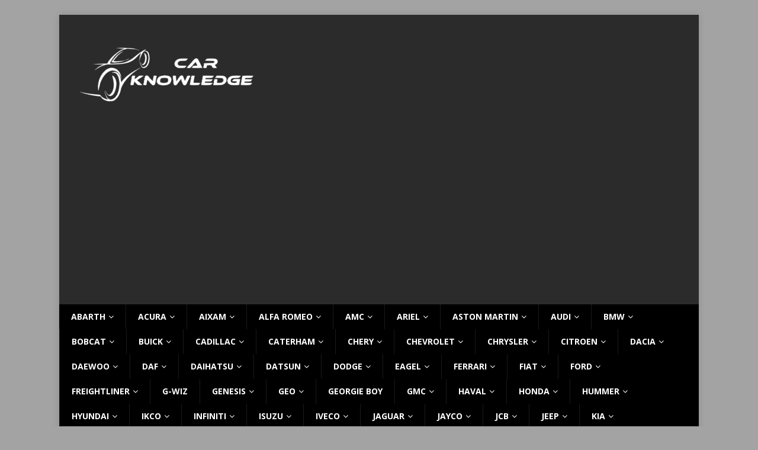

--- FILE ---
content_type: text/html; charset=UTF-8
request_url: https://www.carknowledge.info/acura-rl-2006-wiring-diagrams-wiperwasher/
body_size: 48283
content:
<!DOCTYPE html>
<html class="no-js mh-one-sb" dir="ltr" lang="en-US"
	prefix="og: https://ogp.me/ns#" >
<head>
<meta charset="UTF-8">
<meta name="viewport" content="width=device-width, initial-scale=1.0">
<link rel="profile" href="https://gmpg.org/xfn/11" />

		<!-- All in One SEO 4.3.9 - aioseo.com -->
		<meta name="description" content="Acura RL (2006) - wiring diagrams - wiper/washer Year of productions: 2006 Wiper/washer Version 1 Version 2 WARNING: Terminal and harness assignments for individual connectors will vary depending on vehicle equipment level, model, and market." />
		<meta name="robots" content="max-image-preview:large" />
		<link rel="canonical" href="https://www.carknowledge.info/acura-rl-2006-wiring-diagrams-wiperwasher/" />
		<meta name="generator" content="All in One SEO (AIOSEO) 4.3.9" />
		<meta property="og:locale" content="en_US" />
		<meta property="og:site_name" content="Carknowledge.info - carknowledge.info" />
		<meta property="og:type" content="article" />
		<meta property="og:title" content="Acura RL (2006) – wiring diagrams – wiper/washer - Carknowledge.info" />
		<meta property="og:description" content="Acura RL (2006) - wiring diagrams - wiper/washer Year of productions: 2006 Wiper/washer Version 1 Version 2 WARNING: Terminal and harness assignments for individual connectors will vary depending on vehicle equipment level, model, and market." />
		<meta property="og:url" content="https://www.carknowledge.info/acura-rl-2006-wiring-diagrams-wiperwasher/" />
		<meta property="og:image" content="https://www.carknowledge.info/wp-content/uploads/2019/10/carknowledge_w-e1571052494953.png" />
		<meta property="og:image:secure_url" content="https://www.carknowledge.info/wp-content/uploads/2019/10/carknowledge_w-e1571052494953.png" />
		<meta property="og:image:width" content="400" />
		<meta property="og:image:height" content="149" />
		<meta property="article:published_time" content="2017-10-01T08:18:43+00:00" />
		<meta property="article:modified_time" content="2017-10-01T08:18:43+00:00" />
		<meta name="twitter:card" content="summary_large_image" />
		<meta name="twitter:title" content="Acura RL (2006) – wiring diagrams – wiper/washer - Carknowledge.info" />
		<meta name="twitter:description" content="Acura RL (2006) - wiring diagrams - wiper/washer Year of productions: 2006 Wiper/washer Version 1 Version 2 WARNING: Terminal and harness assignments for individual connectors will vary depending on vehicle equipment level, model, and market." />
		<meta name="twitter:image" content="https://www.carknowledge.info/wp-content/uploads/2019/10/carknowledge_w-e1571052494953.png" />
		<script type="application/ld+json" class="aioseo-schema">
			{"@context":"https:\/\/schema.org","@graph":[{"@type":"BlogPosting","@id":"https:\/\/www.carknowledge.info\/acura-rl-2006-wiring-diagrams-wiperwasher\/#blogposting","name":"Acura RL (2006) \u2013 wiring diagrams \u2013 wiper\/washer - Carknowledge.info","headline":"Acura RL (2006) &#8211; wiring diagrams &#8211; wiper\/washer","author":{"@id":"https:\/\/www.carknowledge.info\/author\/admin\/#author"},"publisher":{"@id":"https:\/\/www.carknowledge.info\/#organization"},"image":{"@type":"ImageObject","url":"https:\/\/www.carknowledge.info\/wp-content\/uploads\/2017\/05\/Acura-small.jpg","width":181,"height":166,"caption":"Acura-logo-small"},"datePublished":"2017-10-01T08:18:43+02:00","dateModified":"2017-10-01T08:18:43+02:00","inLanguage":"en-US","mainEntityOfPage":{"@id":"https:\/\/www.carknowledge.info\/acura-rl-2006-wiring-diagrams-wiperwasher\/#webpage"},"isPartOf":{"@id":"https:\/\/www.carknowledge.info\/acura-rl-2006-wiring-diagrams-wiperwasher\/#webpage"},"articleSection":"Acura, RL, Body &amp; Accessories, Wiring diagrams"},{"@type":"BreadcrumbList","@id":"https:\/\/www.carknowledge.info\/acura-rl-2006-wiring-diagrams-wiperwasher\/#breadcrumblist","itemListElement":[{"@type":"ListItem","@id":"https:\/\/www.carknowledge.info\/#listItem","position":1,"item":{"@type":"WebPage","@id":"https:\/\/www.carknowledge.info\/","name":"Home","description":"carknowledge.info","url":"https:\/\/www.carknowledge.info\/"},"nextItem":"https:\/\/www.carknowledge.info\/acura-rl-2006-wiring-diagrams-wiperwasher\/#listItem"},{"@type":"ListItem","@id":"https:\/\/www.carknowledge.info\/acura-rl-2006-wiring-diagrams-wiperwasher\/#listItem","position":2,"item":{"@type":"WebPage","@id":"https:\/\/www.carknowledge.info\/acura-rl-2006-wiring-diagrams-wiperwasher\/","name":"Acura RL (2006) - wiring diagrams - wiper\/washer","description":"Acura RL (2006) - wiring diagrams - wiper\/washer Year of productions: 2006 Wiper\/washer Version 1 Version 2 WARNING: Terminal and harness assignments for individual connectors will vary depending on vehicle equipment level, model, and market.","url":"https:\/\/www.carknowledge.info\/acura-rl-2006-wiring-diagrams-wiperwasher\/"},"previousItem":"https:\/\/www.carknowledge.info\/#listItem"}]},{"@type":"Organization","@id":"https:\/\/www.carknowledge.info\/#organization","name":"Carknowledge.info","url":"https:\/\/www.carknowledge.info\/","logo":{"@type":"ImageObject","url":"https:\/\/www.carknowledge.info\/wp-content\/uploads\/2019\/10\/carknowledge_w-e1571052494953.png","@id":"https:\/\/www.carknowledge.info\/#organizationLogo","width":400,"height":149},"image":{"@id":"https:\/\/www.carknowledge.info\/#organizationLogo"}},{"@type":"Person","@id":"https:\/\/www.carknowledge.info\/author\/admin\/#author","url":"https:\/\/www.carknowledge.info\/author\/admin\/","name":"admin","image":{"@type":"ImageObject","@id":"https:\/\/www.carknowledge.info\/acura-rl-2006-wiring-diagrams-wiperwasher\/#authorImage","url":"https:\/\/secure.gravatar.com\/avatar\/0acbf6e212b939d6f733a826241d96565189dbbe489e0d831cb4ddacde26d069?s=96&d=mm&r=g","width":96,"height":96,"caption":"admin"}},{"@type":"WebPage","@id":"https:\/\/www.carknowledge.info\/acura-rl-2006-wiring-diagrams-wiperwasher\/#webpage","url":"https:\/\/www.carknowledge.info\/acura-rl-2006-wiring-diagrams-wiperwasher\/","name":"Acura RL (2006) \u2013 wiring diagrams \u2013 wiper\/washer - Carknowledge.info","description":"Acura RL (2006) - wiring diagrams - wiper\/washer Year of productions: 2006 Wiper\/washer Version 1 Version 2 WARNING: Terminal and harness assignments for individual connectors will vary depending on vehicle equipment level, model, and market.","inLanguage":"en-US","isPartOf":{"@id":"https:\/\/www.carknowledge.info\/#website"},"breadcrumb":{"@id":"https:\/\/www.carknowledge.info\/acura-rl-2006-wiring-diagrams-wiperwasher\/#breadcrumblist"},"author":{"@id":"https:\/\/www.carknowledge.info\/author\/admin\/#author"},"creator":{"@id":"https:\/\/www.carknowledge.info\/author\/admin\/#author"},"image":{"@type":"ImageObject","url":"https:\/\/www.carknowledge.info\/wp-content\/uploads\/2017\/05\/Acura-small.jpg","@id":"https:\/\/www.carknowledge.info\/#mainImage","width":181,"height":166,"caption":"Acura-logo-small"},"primaryImageOfPage":{"@id":"https:\/\/www.carknowledge.info\/acura-rl-2006-wiring-diagrams-wiperwasher\/#mainImage"},"datePublished":"2017-10-01T08:18:43+02:00","dateModified":"2017-10-01T08:18:43+02:00"},{"@type":"WebSite","@id":"https:\/\/www.carknowledge.info\/#website","url":"https:\/\/www.carknowledge.info\/","name":"Carknowledge.info","description":"carknowledge.info","inLanguage":"en-US","publisher":{"@id":"https:\/\/www.carknowledge.info\/#organization"}}]}
		</script>
		<!-- All in One SEO -->


	<!-- This site is optimized with the Yoast SEO plugin v26.8 - https://yoast.com/product/yoast-seo-wordpress/ -->
	<title>Acura RL (2006) – wiring diagrams – wiper/washer - Carknowledge.info</title><link rel="preload" as="style" href="https://fonts.googleapis.com/css?family=Open%20Sans%3A300%2C400%2C400italic%2C600%2C700&#038;display=swap" /><link rel="stylesheet" href="https://fonts.googleapis.com/css?family=Open%20Sans%3A300%2C400%2C400italic%2C600%2C700&#038;display=swap" media="print" onload="this.media='all'" /><noscript><link rel="stylesheet" href="https://fonts.googleapis.com/css?family=Open%20Sans%3A300%2C400%2C400italic%2C600%2C700&#038;display=swap" /></noscript>
	<link rel="canonical" href="https://www.carknowledge.info/acura-rl-2006-wiring-diagrams-wiperwasher/" />
	<meta property="og:locale" content="en_US" />
	<meta property="og:type" content="article" />
	<meta property="og:title" content="Acura RL (2006) - wiring diagrams - wiper/washer - Carknowledge.info" />
	<meta property="og:description" content="Acura RL (2006) &#8211; wiring diagrams &#8211; wiper/washer Year of productions:  2006 Wiper/washer Version 1 Version 2 WARNING: Terminal and harness assignments for individual connectors will vary depending on vehicle equipment level, model, and market." />
	<meta property="og:url" content="https://www.carknowledge.info/acura-rl-2006-wiring-diagrams-wiperwasher/" />
	<meta property="og:site_name" content="Carknowledge.info" />
	<meta property="article:published_time" content="2017-10-01T08:18:43+00:00" />
	<meta property="og:image" content="https://www.carknowledge.info/wp-content/uploads/2017/05/Acura-small.jpg" />
	<meta property="og:image:width" content="181" />
	<meta property="og:image:height" content="166" />
	<meta property="og:image:type" content="image/jpeg" />
	<meta name="author" content="admin" />
	<meta name="twitter:card" content="summary_large_image" />
	<meta name="twitter:label1" content="Written by" />
	<meta name="twitter:data1" content="admin" />
	<script type="application/ld+json" class="yoast-schema-graph">{"@context":"https://schema.org","@graph":[{"@type":"Article","@id":"https://www.carknowledge.info/acura-rl-2006-wiring-diagrams-wiperwasher/#article","isPartOf":{"@id":"https://www.carknowledge.info/acura-rl-2006-wiring-diagrams-wiperwasher/"},"author":{"name":"admin","@id":"https://www.carknowledge.info/#/schema/person/c32c3bf7fac23abd3dc5ff4a219a7174"},"headline":"Acura RL (2006) &#8211; wiring diagrams &#8211; wiper/washer","datePublished":"2017-10-01T08:18:43+00:00","mainEntityOfPage":{"@id":"https://www.carknowledge.info/acura-rl-2006-wiring-diagrams-wiperwasher/"},"wordCount":105,"publisher":{"@id":"https://www.carknowledge.info/#/schema/person/c32c3bf7fac23abd3dc5ff4a219a7174"},"image":{"@id":"https://www.carknowledge.info/acura-rl-2006-wiring-diagrams-wiperwasher/#primaryimage"},"thumbnailUrl":"https://www.carknowledge.info/wp-content/uploads/2017/05/Acura-small.jpg","keywords":["Body &amp; Accessories","Wiring diagrams"],"articleSection":["Acura","RL"],"inLanguage":"en-US"},{"@type":"WebPage","@id":"https://www.carknowledge.info/acura-rl-2006-wiring-diagrams-wiperwasher/","url":"https://www.carknowledge.info/acura-rl-2006-wiring-diagrams-wiperwasher/","name":"Acura RL (2006) - wiring diagrams - wiper/washer - Carknowledge.info","isPartOf":{"@id":"https://www.carknowledge.info/#website"},"primaryImageOfPage":{"@id":"https://www.carknowledge.info/acura-rl-2006-wiring-diagrams-wiperwasher/#primaryimage"},"image":{"@id":"https://www.carknowledge.info/acura-rl-2006-wiring-diagrams-wiperwasher/#primaryimage"},"thumbnailUrl":"https://www.carknowledge.info/wp-content/uploads/2017/05/Acura-small.jpg","datePublished":"2017-10-01T08:18:43+00:00","breadcrumb":{"@id":"https://www.carknowledge.info/acura-rl-2006-wiring-diagrams-wiperwasher/#breadcrumb"},"inLanguage":"en-US","potentialAction":[{"@type":"ReadAction","target":["https://www.carknowledge.info/acura-rl-2006-wiring-diagrams-wiperwasher/"]}]},{"@type":"ImageObject","inLanguage":"en-US","@id":"https://www.carknowledge.info/acura-rl-2006-wiring-diagrams-wiperwasher/#primaryimage","url":"https://www.carknowledge.info/wp-content/uploads/2017/05/Acura-small.jpg","contentUrl":"https://www.carknowledge.info/wp-content/uploads/2017/05/Acura-small.jpg","width":181,"height":166,"caption":"Acura-logo-small"},{"@type":"BreadcrumbList","@id":"https://www.carknowledge.info/acura-rl-2006-wiring-diagrams-wiperwasher/#breadcrumb","itemListElement":[{"@type":"ListItem","position":1,"name":"Strona główna","item":"https://www.carknowledge.info/"},{"@type":"ListItem","position":2,"name":"Acura RL (2006) &#8211; wiring diagrams &#8211; wiper/washer"}]},{"@type":"WebSite","@id":"https://www.carknowledge.info/#website","url":"https://www.carknowledge.info/","name":"CARKNOWLEDGE","description":"carknowledge.info","publisher":{"@id":"https://www.carknowledge.info/#/schema/person/c32c3bf7fac23abd3dc5ff4a219a7174"},"potentialAction":[{"@type":"SearchAction","target":{"@type":"EntryPoint","urlTemplate":"https://www.carknowledge.info/?s={search_term_string}"},"query-input":{"@type":"PropertyValueSpecification","valueRequired":true,"valueName":"search_term_string"}}],"inLanguage":"en-US"},{"@type":["Person","Organization"],"@id":"https://www.carknowledge.info/#/schema/person/c32c3bf7fac23abd3dc5ff4a219a7174","name":"admin","image":{"@type":"ImageObject","inLanguage":"en-US","@id":"https://www.carknowledge.info/#/schema/person/image/","url":"https://www.carknowledge.info/wp-content/uploads/2019/10/carknowledge_w-e1571052494953.png","contentUrl":"https://www.carknowledge.info/wp-content/uploads/2019/10/carknowledge_w-e1571052494953.png","width":400,"height":149,"caption":"admin"},"logo":{"@id":"https://www.carknowledge.info/#/schema/person/image/"}}]}</script>
	<!-- / Yoast SEO plugin. -->


<link rel='dns-prefetch' href='//fonts.googleapis.com' />
<link href='https://fonts.gstatic.com' crossorigin rel='preconnect' />
<link rel="alternate" type="application/rss+xml" title="Carknowledge.info &raquo; Feed" href="https://www.carknowledge.info/feed/" />
<link rel="alternate" type="application/rss+xml" title="Carknowledge.info &raquo; Comments Feed" href="https://www.carknowledge.info/comments/feed/" />
<link rel="alternate" title="oEmbed (JSON)" type="application/json+oembed" href="https://www.carknowledge.info/wp-json/oembed/1.0/embed?url=https%3A%2F%2Fwww.carknowledge.info%2Facura-rl-2006-wiring-diagrams-wiperwasher%2F" />
<link rel="alternate" title="oEmbed (XML)" type="text/xml+oembed" href="https://www.carknowledge.info/wp-json/oembed/1.0/embed?url=https%3A%2F%2Fwww.carknowledge.info%2Facura-rl-2006-wiring-diagrams-wiperwasher%2F&#038;format=xml" />
		<!-- This site uses the Google Analytics by MonsterInsights plugin v9.11.1 - Using Analytics tracking - https://www.monsterinsights.com/ -->
		<!-- Note: MonsterInsights is not currently configured on this site. The site owner needs to authenticate with Google Analytics in the MonsterInsights settings panel. -->
					<!-- No tracking code set -->
				<!-- / Google Analytics by MonsterInsights -->
		<!-- www.carknowledge.info is managing ads with Advanced Ads 2.0.16 – https://wpadvancedads.com/ --><!--noptimize--><script id="carkn-ready">
			window.advanced_ads_ready=function(e,a){a=a||"complete";var d=function(e){return"interactive"===a?"loading"!==e:"complete"===e};d(document.readyState)?e():document.addEventListener("readystatechange",(function(a){d(a.target.readyState)&&e()}),{once:"interactive"===a})},window.advanced_ads_ready_queue=window.advanced_ads_ready_queue||[];		</script>
		<!--/noptimize--><style id='wp-img-auto-sizes-contain-inline-css' type='text/css'>
img:is([sizes=auto i],[sizes^="auto," i]){contain-intrinsic-size:3000px 1500px}
/*# sourceURL=wp-img-auto-sizes-contain-inline-css */
</style>
<style id='wp-emoji-styles-inline-css' type='text/css'>

	img.wp-smiley, img.emoji {
		display: inline !important;
		border: none !important;
		box-shadow: none !important;
		height: 1em !important;
		width: 1em !important;
		margin: 0 0.07em !important;
		vertical-align: -0.1em !important;
		background: none !important;
		padding: 0 !important;
	}
/*# sourceURL=wp-emoji-styles-inline-css */
</style>
<link rel='stylesheet' id='wp-block-library-css' href='https://www.carknowledge.info/wp-includes/css/dist/block-library/style.min.css?ver=6.9' type='text/css' media='all' />
<style id='global-styles-inline-css' type='text/css'>
:root{--wp--preset--aspect-ratio--square: 1;--wp--preset--aspect-ratio--4-3: 4/3;--wp--preset--aspect-ratio--3-4: 3/4;--wp--preset--aspect-ratio--3-2: 3/2;--wp--preset--aspect-ratio--2-3: 2/3;--wp--preset--aspect-ratio--16-9: 16/9;--wp--preset--aspect-ratio--9-16: 9/16;--wp--preset--color--black: #000000;--wp--preset--color--cyan-bluish-gray: #abb8c3;--wp--preset--color--white: #ffffff;--wp--preset--color--pale-pink: #f78da7;--wp--preset--color--vivid-red: #cf2e2e;--wp--preset--color--luminous-vivid-orange: #ff6900;--wp--preset--color--luminous-vivid-amber: #fcb900;--wp--preset--color--light-green-cyan: #7bdcb5;--wp--preset--color--vivid-green-cyan: #00d084;--wp--preset--color--pale-cyan-blue: #8ed1fc;--wp--preset--color--vivid-cyan-blue: #0693e3;--wp--preset--color--vivid-purple: #9b51e0;--wp--preset--gradient--vivid-cyan-blue-to-vivid-purple: linear-gradient(135deg,rgb(6,147,227) 0%,rgb(155,81,224) 100%);--wp--preset--gradient--light-green-cyan-to-vivid-green-cyan: linear-gradient(135deg,rgb(122,220,180) 0%,rgb(0,208,130) 100%);--wp--preset--gradient--luminous-vivid-amber-to-luminous-vivid-orange: linear-gradient(135deg,rgb(252,185,0) 0%,rgb(255,105,0) 100%);--wp--preset--gradient--luminous-vivid-orange-to-vivid-red: linear-gradient(135deg,rgb(255,105,0) 0%,rgb(207,46,46) 100%);--wp--preset--gradient--very-light-gray-to-cyan-bluish-gray: linear-gradient(135deg,rgb(238,238,238) 0%,rgb(169,184,195) 100%);--wp--preset--gradient--cool-to-warm-spectrum: linear-gradient(135deg,rgb(74,234,220) 0%,rgb(151,120,209) 20%,rgb(207,42,186) 40%,rgb(238,44,130) 60%,rgb(251,105,98) 80%,rgb(254,248,76) 100%);--wp--preset--gradient--blush-light-purple: linear-gradient(135deg,rgb(255,206,236) 0%,rgb(152,150,240) 100%);--wp--preset--gradient--blush-bordeaux: linear-gradient(135deg,rgb(254,205,165) 0%,rgb(254,45,45) 50%,rgb(107,0,62) 100%);--wp--preset--gradient--luminous-dusk: linear-gradient(135deg,rgb(255,203,112) 0%,rgb(199,81,192) 50%,rgb(65,88,208) 100%);--wp--preset--gradient--pale-ocean: linear-gradient(135deg,rgb(255,245,203) 0%,rgb(182,227,212) 50%,rgb(51,167,181) 100%);--wp--preset--gradient--electric-grass: linear-gradient(135deg,rgb(202,248,128) 0%,rgb(113,206,126) 100%);--wp--preset--gradient--midnight: linear-gradient(135deg,rgb(2,3,129) 0%,rgb(40,116,252) 100%);--wp--preset--font-size--small: 13px;--wp--preset--font-size--medium: 20px;--wp--preset--font-size--large: 36px;--wp--preset--font-size--x-large: 42px;--wp--preset--spacing--20: 0.44rem;--wp--preset--spacing--30: 0.67rem;--wp--preset--spacing--40: 1rem;--wp--preset--spacing--50: 1.5rem;--wp--preset--spacing--60: 2.25rem;--wp--preset--spacing--70: 3.38rem;--wp--preset--spacing--80: 5.06rem;--wp--preset--shadow--natural: 6px 6px 9px rgba(0, 0, 0, 0.2);--wp--preset--shadow--deep: 12px 12px 50px rgba(0, 0, 0, 0.4);--wp--preset--shadow--sharp: 6px 6px 0px rgba(0, 0, 0, 0.2);--wp--preset--shadow--outlined: 6px 6px 0px -3px rgb(255, 255, 255), 6px 6px rgb(0, 0, 0);--wp--preset--shadow--crisp: 6px 6px 0px rgb(0, 0, 0);}:where(.is-layout-flex){gap: 0.5em;}:where(.is-layout-grid){gap: 0.5em;}body .is-layout-flex{display: flex;}.is-layout-flex{flex-wrap: wrap;align-items: center;}.is-layout-flex > :is(*, div){margin: 0;}body .is-layout-grid{display: grid;}.is-layout-grid > :is(*, div){margin: 0;}:where(.wp-block-columns.is-layout-flex){gap: 2em;}:where(.wp-block-columns.is-layout-grid){gap: 2em;}:where(.wp-block-post-template.is-layout-flex){gap: 1.25em;}:where(.wp-block-post-template.is-layout-grid){gap: 1.25em;}.has-black-color{color: var(--wp--preset--color--black) !important;}.has-cyan-bluish-gray-color{color: var(--wp--preset--color--cyan-bluish-gray) !important;}.has-white-color{color: var(--wp--preset--color--white) !important;}.has-pale-pink-color{color: var(--wp--preset--color--pale-pink) !important;}.has-vivid-red-color{color: var(--wp--preset--color--vivid-red) !important;}.has-luminous-vivid-orange-color{color: var(--wp--preset--color--luminous-vivid-orange) !important;}.has-luminous-vivid-amber-color{color: var(--wp--preset--color--luminous-vivid-amber) !important;}.has-light-green-cyan-color{color: var(--wp--preset--color--light-green-cyan) !important;}.has-vivid-green-cyan-color{color: var(--wp--preset--color--vivid-green-cyan) !important;}.has-pale-cyan-blue-color{color: var(--wp--preset--color--pale-cyan-blue) !important;}.has-vivid-cyan-blue-color{color: var(--wp--preset--color--vivid-cyan-blue) !important;}.has-vivid-purple-color{color: var(--wp--preset--color--vivid-purple) !important;}.has-black-background-color{background-color: var(--wp--preset--color--black) !important;}.has-cyan-bluish-gray-background-color{background-color: var(--wp--preset--color--cyan-bluish-gray) !important;}.has-white-background-color{background-color: var(--wp--preset--color--white) !important;}.has-pale-pink-background-color{background-color: var(--wp--preset--color--pale-pink) !important;}.has-vivid-red-background-color{background-color: var(--wp--preset--color--vivid-red) !important;}.has-luminous-vivid-orange-background-color{background-color: var(--wp--preset--color--luminous-vivid-orange) !important;}.has-luminous-vivid-amber-background-color{background-color: var(--wp--preset--color--luminous-vivid-amber) !important;}.has-light-green-cyan-background-color{background-color: var(--wp--preset--color--light-green-cyan) !important;}.has-vivid-green-cyan-background-color{background-color: var(--wp--preset--color--vivid-green-cyan) !important;}.has-pale-cyan-blue-background-color{background-color: var(--wp--preset--color--pale-cyan-blue) !important;}.has-vivid-cyan-blue-background-color{background-color: var(--wp--preset--color--vivid-cyan-blue) !important;}.has-vivid-purple-background-color{background-color: var(--wp--preset--color--vivid-purple) !important;}.has-black-border-color{border-color: var(--wp--preset--color--black) !important;}.has-cyan-bluish-gray-border-color{border-color: var(--wp--preset--color--cyan-bluish-gray) !important;}.has-white-border-color{border-color: var(--wp--preset--color--white) !important;}.has-pale-pink-border-color{border-color: var(--wp--preset--color--pale-pink) !important;}.has-vivid-red-border-color{border-color: var(--wp--preset--color--vivid-red) !important;}.has-luminous-vivid-orange-border-color{border-color: var(--wp--preset--color--luminous-vivid-orange) !important;}.has-luminous-vivid-amber-border-color{border-color: var(--wp--preset--color--luminous-vivid-amber) !important;}.has-light-green-cyan-border-color{border-color: var(--wp--preset--color--light-green-cyan) !important;}.has-vivid-green-cyan-border-color{border-color: var(--wp--preset--color--vivid-green-cyan) !important;}.has-pale-cyan-blue-border-color{border-color: var(--wp--preset--color--pale-cyan-blue) !important;}.has-vivid-cyan-blue-border-color{border-color: var(--wp--preset--color--vivid-cyan-blue) !important;}.has-vivid-purple-border-color{border-color: var(--wp--preset--color--vivid-purple) !important;}.has-vivid-cyan-blue-to-vivid-purple-gradient-background{background: var(--wp--preset--gradient--vivid-cyan-blue-to-vivid-purple) !important;}.has-light-green-cyan-to-vivid-green-cyan-gradient-background{background: var(--wp--preset--gradient--light-green-cyan-to-vivid-green-cyan) !important;}.has-luminous-vivid-amber-to-luminous-vivid-orange-gradient-background{background: var(--wp--preset--gradient--luminous-vivid-amber-to-luminous-vivid-orange) !important;}.has-luminous-vivid-orange-to-vivid-red-gradient-background{background: var(--wp--preset--gradient--luminous-vivid-orange-to-vivid-red) !important;}.has-very-light-gray-to-cyan-bluish-gray-gradient-background{background: var(--wp--preset--gradient--very-light-gray-to-cyan-bluish-gray) !important;}.has-cool-to-warm-spectrum-gradient-background{background: var(--wp--preset--gradient--cool-to-warm-spectrum) !important;}.has-blush-light-purple-gradient-background{background: var(--wp--preset--gradient--blush-light-purple) !important;}.has-blush-bordeaux-gradient-background{background: var(--wp--preset--gradient--blush-bordeaux) !important;}.has-luminous-dusk-gradient-background{background: var(--wp--preset--gradient--luminous-dusk) !important;}.has-pale-ocean-gradient-background{background: var(--wp--preset--gradient--pale-ocean) !important;}.has-electric-grass-gradient-background{background: var(--wp--preset--gradient--electric-grass) !important;}.has-midnight-gradient-background{background: var(--wp--preset--gradient--midnight) !important;}.has-small-font-size{font-size: var(--wp--preset--font-size--small) !important;}.has-medium-font-size{font-size: var(--wp--preset--font-size--medium) !important;}.has-large-font-size{font-size: var(--wp--preset--font-size--large) !important;}.has-x-large-font-size{font-size: var(--wp--preset--font-size--x-large) !important;}
/*# sourceURL=global-styles-inline-css */
</style>

<style id='classic-theme-styles-inline-css' type='text/css'>
/*! This file is auto-generated */
.wp-block-button__link{color:#fff;background-color:#32373c;border-radius:9999px;box-shadow:none;text-decoration:none;padding:calc(.667em + 2px) calc(1.333em + 2px);font-size:1.125em}.wp-block-file__button{background:#32373c;color:#fff;text-decoration:none}
/*# sourceURL=/wp-includes/css/classic-themes.min.css */
</style>
<link rel='stylesheet' id='afr-css-css' href='https://www.carknowledge.info/wp-content/plugins/autocomplete-for-relevanssi/afr.min.css?ver=6.9' type='text/css' media='all' />
<link data-minify="1" rel='stylesheet' id='mh-magazine-css' href='https://www.carknowledge.info/wp-content/cache/min/1/wp-content/themes/mh-magazine/style.css?ver=1686859240' type='text/css' media='all' />
<link data-minify="1" rel='stylesheet' id='mh-font-awesome-css' href='https://www.carknowledge.info/wp-content/cache/min/1/wp-content/themes/mh-magazine/includes/font-awesome.min.css?ver=1686859240' type='text/css' media='all' />

<script type="text/javascript" src="https://www.carknowledge.info/wp-content/plugins/autocomplete-for-relevanssi/awesomplete-gh-pages/awesomplete.js?ver=0.1" id="afr-js-js"></script>
<script type="text/javascript" src="https://www.carknowledge.info/wp-includes/js/jquery/jquery.min.js?ver=3.7.1" id="jquery-core-js"></script>
<script type="text/javascript" src="https://www.carknowledge.info/wp-includes/js/jquery/jquery-migrate.min.js?ver=3.4.1" id="jquery-migrate-js"></script>
<script type="text/javascript" src="https://www.carknowledge.info/wp-content/themes/mh-magazine/js/scripts.js?ver=3.7.0" id="mh-scripts-js"></script>
<link rel="https://api.w.org/" href="https://www.carknowledge.info/wp-json/" /><link rel="alternate" title="JSON" type="application/json" href="https://www.carknowledge.info/wp-json/wp/v2/posts/24440" /><link rel="EditURI" type="application/rsd+xml" title="RSD" href="https://www.carknowledge.info/xmlrpc.php?rsd" />
<meta name="generator" content="WordPress 6.9" />
<link rel='shortlink' href='https://www.carknowledge.info/?p=24440' />

		<!-- GA Google Analytics @ https://m0n.co/ga -->
		<script>
			(function(i,s,o,g,r,a,m){i['GoogleAnalyticsObject']=r;i[r]=i[r]||function(){
			(i[r].q=i[r].q||[]).push(arguments)},i[r].l=1*new Date();a=s.createElement(o),
			m=s.getElementsByTagName(o)[0];a.async=1;a.src=g;m.parentNode.insertBefore(a,m)
			})(window,document,'script','https://www.google-analytics.com/analytics.js','ga');
			ga('create', '147313152', 'auto');
			ga('send', 'pageview');
		</script>

	<style type="text/css">
.mh-header { background: #2b2b2b; }
.mh-wrapper, .mh-widget-layout8 .mh-widget-title-inner, #mh-mobile .mh-slider-layout4 .mh-slider-caption { background: #2b2b2b; }
.mh-breadcrumb, .entry-meta, .mh-subheading-top, .mh-author-box, .mh-author-box-avatar, .mh-post-nav, .mh-comment-body, .mh-comment-gravatar .avatar, .mh-ping-list .mh-ping-item, .mh-ping-list .mh-ping-item:first-child, .mh-loop-description, .mh-loop-ad, .mh-sitemap-list > li, .mh-sitemap-list .children li, .mh-widget-layout7 .mh-widget-title, .mh-custom-posts-item, .mh-posts-large-item, .mh-posts-list-item, #mh-mobile .mh-posts-grid, #mh-mobile .mh-posts-grid-col, #mh-mobile .mh-posts-digest-wrap, #mh-mobile .mh-posts-digest-item, #mh-mobile .mh-posts-focus-item, .mh-category-column-item, .mh-user-item, .widget_archive li, .widget_categories li, .widget_pages li a, .widget_meta li, .widget_nav_menu .menu > li, .widget_rss li, .widget_recent_entries li, .recentcomments, .mh-box, table, td, th, pre { border-color: rgba(255, 255, 255, 0.3); }
#mh-mobile .mh-posts-stacked-overlay-small { border-color: #2b2b2b; }
.mh-navigation li:hover, .mh-navigation ul li:hover > ul, .mh-main-nav-wrap, .mh-main-nav, .mh-social-nav li a:hover, .entry-tags li, .mh-slider-caption, .mh-widget-layout8 .mh-widget-title .mh-footer-widget-title-inner, .mh-widget-col-1 .mh-slider-caption, .mh-widget-col-1 .mh-posts-lineup-caption, .mh-carousel-layout1, .mh-spotlight-widget, .mh-social-widget li a, .mh-author-bio-widget, .mh-footer-widget .mh-tab-comment-excerpt, .mh-nip-item:hover .mh-nip-overlay, .mh-widget .tagcloud a, .mh-footer-widget .tagcloud a, .mh-footer, .mh-copyright-wrap, input[type=submit]:hover, #infinite-handle span:hover { background: #000000; }
.mh-extra-nav-bg { background: rgba(0, 0, 0, 0.2); }
.mh-slider-caption, .mh-posts-stacked-title, .mh-posts-lineup-caption { background: #000000; background: rgba(0, 0, 0, 0.8); }
@media screen and (max-width: 900px) { #mh-mobile .mh-slider-caption, #mh-mobile .mh-posts-lineup-caption { background: rgba(0, 0, 0, 1); } }
.slicknav_menu, .slicknav_nav ul, #mh-mobile .mh-footer-widget .mh-posts-stacked-overlay { border-color: #000000; }
.mh-copyright, .mh-copyright a { color: #fff; }
.mh-widget-layout4 .mh-widget-title { background: #f4af00; background: rgba(244, 175, 0, 0.6); }
.mh-preheader, .mh-wide-layout .mh-subheader, .mh-ticker-title, .mh-main-nav li:hover, .mh-footer-nav, .slicknav_menu, .slicknav_btn, .slicknav_nav .slicknav_item:hover, .slicknav_nav a:hover, .mh-back-to-top, .mh-subheading, .entry-tags .fa, .entry-tags li:hover, .mh-widget-layout2 .mh-widget-title, .mh-widget-layout4 .mh-widget-title-inner, .mh-widget-layout4 .mh-footer-widget-title, .mh-widget-layout5 .mh-widget-title-inner, .mh-widget-layout6 .mh-widget-title, #mh-mobile .flex-control-paging li a.flex-active, .mh-image-caption, .mh-carousel-layout1 .mh-carousel-caption, .mh-tab-button.active, .mh-tab-button.active:hover, .mh-footer-widget .mh-tab-button.active, .mh-social-widget li:hover a, .mh-footer-widget .mh-social-widget li a, .mh-footer-widget .mh-author-bio-widget, .tagcloud a:hover, .mh-widget .tagcloud a:hover, .mh-footer-widget .tagcloud a:hover, .mh-posts-stacked-meta, .page-numbers:hover, .mh-loop-pagination .current, .mh-comments-pagination .current, .pagelink, a:hover .pagelink, input[type=submit], #infinite-handle span { background: #f4af00; }
.mh-main-nav-wrap .slicknav_nav ul, blockquote, .mh-widget-layout1 .mh-widget-title, .mh-widget-layout3 .mh-widget-title, .mh-widget-layout5 .mh-widget-title, .mh-widget-layout8 .mh-widget-title:after, #mh-mobile .mh-slider-caption, .mh-carousel-layout1, .mh-spotlight-widget, .mh-author-bio-widget, .mh-author-bio-title, .mh-author-bio-image-frame, .mh-video-widget, .mh-tab-buttons, .bypostauthor .mh-comment-meta, textarea:hover, input[type=text]:hover, input[type=email]:hover, input[type=tel]:hover, input[type=url]:hover { border-color: #f4af00; }
.mh-dropcap, .mh-carousel-layout1 .flex-direction-nav a, .mh-carousel-layout2 .mh-carousel-caption, .mh-posts-digest-small-category, .mh-posts-lineup-more, .bypostauthor .mh-comment-meta-author:after, .mh-comment-meta-links .comment-reply-link:before, #respond #cancel-comment-reply-link:before { color: #f4af00; }
.mh-subheader, .page-numbers, a .pagelink, .mh-widget-layout3 .mh-widget-title, .mh-widget .search-form, .mh-tab-button, .mh-tab-content, .mh-nip-widget, .mh-magazine-facebook-page-widget, .mh-social-widget, .mh-posts-horizontal-widget, .mh-ad-spot { background: #f4af00; }
.mh-tab-post-item { border-color: rgba(255, 255, 255, 0.3); }
.mh-tab-comment-excerpt { background: rgba(255, 255, 255, 0.6); }
body, a, blockquote, blockquote cite, .post .entry-title, .page-title, .entry-content h1, .entry-content h2, .entry-content h3, .entry-content h4, .entry-content h5, .entry-content h6, .wp-caption-text, #respond .comment-reply-title, .mh-widget-layout1 .mh-widget-title, .mh-widget-layout7 .mh-widget-title, .mh-widget-layout8 .mh-widget-title, .mh-slider-layout4 .mh-slider-caption, .mh-slider-layout4 .mh-slider-caption a, .mh-slider-layout4 .mh-slider-caption a:hover { color: #ffffff; }
.mh-header-nav-bottom li a, .mh-social-nav-bottom .fa-mh-social, .mh-boxed-layout .mh-ticker-item-bottom a, .mh-header-date-bottom, .page-numbers, a .pagelink, .mh-widget-layout3 .mh-widget-title, .mh-widget-layout3 .mh-widget-title a, .mh-tabbed-widget, .mh-tabbed-widget a, .mh-posts-horizontal-title a { color: #ffffff; }
a:hover, .entry-content a:hover, .mh-comment-content a:hover, #respond a:hover, .mh-meta a:hover, .mh-breadcrumb a:hover, .mh-tabbed-widget a:hover { color: #f4af00; }
</style>
<!--[if lt IE 9]>
<script src="https://www.carknowledge.info/wp-content/themes/mh-magazine/js/css3-mediaqueries.js"></script>
<![endif]-->
<meta name="generator" content="Elementor 3.13.4; features: e_dom_optimization, e_optimized_assets_loading, e_optimized_css_loading, a11y_improvements, additional_custom_breakpoints; settings: css_print_method-external, google_font-enabled, font_display-auto">
<style type="text/css" id="custom-background-css">
body.custom-background { background-color: #a3a3a3; }
</style>
	<script  async src="https://pagead2.googlesyndication.com/pagead/js/adsbygoogle.js?client=ca-pub-1622819019652353" crossorigin="anonymous"></script>		<style type="text/css" id="wp-custom-css">
			.wpml-ls-legacy-dropdown .wpml-ls-sub-menu{position: static;}		</style>
		<noscript><style id="rocket-lazyload-nojs-css">.rll-youtube-player, [data-lazy-src]{display:none !important;}</style></noscript><style id="wpforms-css-vars-root">
				:root {
					--wpforms-field-border-radius: 3px;
--wpforms-field-background-color: #ffffff;
--wpforms-field-border-color: rgba( 0, 0, 0, 0.25 );
--wpforms-field-text-color: rgba( 0, 0, 0, 0.7 );
--wpforms-label-color: rgba( 0, 0, 0, 0.85 );
--wpforms-label-sublabel-color: rgba( 0, 0, 0, 0.55 );
--wpforms-label-error-color: #d63637;
--wpforms-button-border-radius: 3px;
--wpforms-button-background-color: #066aab;
--wpforms-button-text-color: #ffffff;
--wpforms-field-size-input-height: 43px;
--wpforms-field-size-input-spacing: 15px;
--wpforms-field-size-font-size: 16px;
--wpforms-field-size-line-height: 19px;
--wpforms-field-size-padding-h: 14px;
--wpforms-field-size-checkbox-size: 16px;
--wpforms-field-size-sublabel-spacing: 5px;
--wpforms-field-size-icon-size: 1;
--wpforms-label-size-font-size: 16px;
--wpforms-label-size-line-height: 19px;
--wpforms-label-size-sublabel-font-size: 14px;
--wpforms-label-size-sublabel-line-height: 17px;
--wpforms-button-size-font-size: 17px;
--wpforms-button-size-height: 41px;
--wpforms-button-size-padding-h: 15px;
--wpforms-button-size-margin-top: 10px;

				}
			</style>	<script async src="//pagead2.googlesyndication.com/pagead/js/adsbygoogle.js"></script>
<script>
     (adsbygoogle = window.adsbygoogle || []).push({
          google_ad_client: "ca-pub-1622819019652353",
          enable_page_level_ads: true
     });
</script>
</head>
<body data-rsssl=1 id="mh-mobile" class="wp-singular post-template-default single single-post postid-24440 single-format-standard custom-background wp-custom-logo wp-theme-mh-magazine mh-boxed-layout mh-right-sb mh-loop-layout1 mh-widget-layout1 elementor-default elementor-kit-54233" itemscope="itemscope" itemtype="http://schema.org/WebPage">
<div class="mh-container mh-container-outer">
<div class="mh-header-nav-mobile clearfix"></div>
	<div class="mh-preheader">
    	<div class="mh-container mh-container-inner mh-row clearfix">
							<div class="mh-header-bar-content mh-header-bar-top-left mh-col-2-3 clearfix">
									</div>
										<div class="mh-header-bar-content mh-header-bar-top-right mh-col-1-3 clearfix">
									</div>
					</div>
	</div>
<header class="mh-header" itemscope="itemscope" itemtype="http://schema.org/WPHeader">
	<div class="mh-container mh-container-inner clearfix">
		<div class="mh-custom-header clearfix">
<div class="mh-header-columns mh-row clearfix">
<div class="mh-col-1-1 mh-site-identity">
<div class="mh-site-logo" role="banner" itemscope="itemscope" itemtype="http://schema.org/Brand">
<a href="https://www.carknowledge.info/" class="custom-logo-link" rel="home"><img width="400" height="149" src="data:image/svg+xml,%3Csvg%20xmlns='http://www.w3.org/2000/svg'%20viewBox='0%200%20400%20149'%3E%3C/svg%3E" class="custom-logo" alt="Carknowledge.info" decoding="async" fetchpriority="high" data-lazy-src="https://www.carknowledge.info/wp-content/uploads/2019/10/carknowledge_w-e1571052494953.png" /><noscript><img width="400" height="149" src="https://www.carknowledge.info/wp-content/uploads/2019/10/carknowledge_w-e1571052494953.png" class="custom-logo" alt="Carknowledge.info" decoding="async" fetchpriority="high" /></noscript></a></div>
</div>
</div>
</div>
	</div>
	<div class="mh-main-nav-wrap">
		<nav class="mh-navigation mh-main-nav mh-container mh-container-inner clearfix" itemscope="itemscope" itemtype="http://schema.org/SiteNavigationElement">
			<div class="menu-menu-container"><ul id="menu-menu" class="menu"><li id="menu-item-34431" class="menu-item menu-item-type-taxonomy menu-item-object-category menu-item-has-children menu-item-34431"><a href="https://www.carknowledge.info/category/abarth/">Abarth</a>
<ul class="sub-menu">
	<li id="menu-item-34432" class="menu-item menu-item-type-taxonomy menu-item-object-category menu-item-34432"><a href="https://www.carknowledge.info/category/abarth/abarth-500/">500</a></li>
	<li id="menu-item-34433" class="menu-item menu-item-type-taxonomy menu-item-object-category menu-item-34433"><a href="https://www.carknowledge.info/category/abarth/abarth-punto/">Punto</a></li>
</ul>
</li>
<li id="menu-item-965" class="menu-item menu-item-type-taxonomy menu-item-object-category current-post-ancestor current-menu-parent current-post-parent menu-item-has-children menu-item-965"><a href="https://www.carknowledge.info/category/acura/">Acura</a>
<ul class="sub-menu">
	<li id="menu-item-30298" class="menu-item menu-item-type-taxonomy menu-item-object-category menu-item-30298"><a href="https://www.carknowledge.info/category/acura/acura-cl/">CL</a></li>
	<li id="menu-item-35285" class="menu-item menu-item-type-taxonomy menu-item-object-category menu-item-35285"><a href="https://www.carknowledge.info/category/acura/acura-ilx/">ILX</a></li>
	<li id="menu-item-966" class="menu-item menu-item-type-taxonomy menu-item-object-category menu-item-966"><a href="https://www.carknowledge.info/category/acura/acura-integra/">Integra</a></li>
	<li id="menu-item-2900" class="menu-item menu-item-type-taxonomy menu-item-object-category menu-item-2900"><a href="https://www.carknowledge.info/category/acura/acura-legend/">Legend</a></li>
	<li id="menu-item-23461" class="menu-item menu-item-type-taxonomy menu-item-object-category menu-item-23461"><a href="https://www.carknowledge.info/category/acura/acura-mdx/">MDX</a></li>
	<li id="menu-item-31509" class="menu-item menu-item-type-taxonomy menu-item-object-category menu-item-31509"><a href="https://www.carknowledge.info/category/acura/acura-nsx/">NSX</a></li>
	<li id="menu-item-21659" class="menu-item menu-item-type-taxonomy menu-item-object-category current-post-ancestor current-menu-parent current-post-parent menu-item-21659"><a href="https://www.carknowledge.info/category/acura/acura-rl/">RL</a></li>
	<li id="menu-item-28918" class="menu-item menu-item-type-taxonomy menu-item-object-category menu-item-28918"><a href="https://www.carknowledge.info/category/acura/acura-slx/">SLX</a></li>
	<li id="menu-item-5798" class="menu-item menu-item-type-taxonomy menu-item-object-category menu-item-5798"><a href="https://www.carknowledge.info/category/acura/acura-tl/">TL</a></li>
	<li id="menu-item-5216" class="menu-item menu-item-type-taxonomy menu-item-object-category menu-item-5216"><a href="https://www.carknowledge.info/category/acura/acura-vigor/">Vigor</a></li>
</ul>
</li>
<li id="menu-item-28613" class="menu-item menu-item-type-taxonomy menu-item-object-category menu-item-has-children menu-item-28613"><a href="https://www.carknowledge.info/category/aixam/">Aixam</a>
<ul class="sub-menu">
	<li id="menu-item-28614" class="menu-item menu-item-type-taxonomy menu-item-object-category menu-item-28614"><a href="https://www.carknowledge.info/category/aixam/aixam-city/">City</a></li>
</ul>
</li>
<li id="menu-item-28615" class="menu-item menu-item-type-taxonomy menu-item-object-category menu-item-has-children menu-item-28615"><a href="https://www.carknowledge.info/category/alfa-romeo/">Alfa Romeo</a>
<ul class="sub-menu">
	<li id="menu-item-43489" class="menu-item menu-item-type-taxonomy menu-item-object-category menu-item-43489"><a href="https://www.carknowledge.info/category/alfa-romeo/alfa-romeo-145/">145</a></li>
	<li id="menu-item-43490" class="menu-item menu-item-type-taxonomy menu-item-object-category menu-item-43490"><a href="https://www.carknowledge.info/category/alfa-romeo/alfa-romeo-146/">146</a></li>
	<li id="menu-item-33795" class="menu-item menu-item-type-taxonomy menu-item-object-category menu-item-33795"><a href="https://www.carknowledge.info/category/alfa-romeo/alfa-romeo-147/">147</a></li>
	<li id="menu-item-44242" class="menu-item menu-item-type-taxonomy menu-item-object-category menu-item-44242"><a href="https://www.carknowledge.info/category/alfa-romeo/alfa-romeo-155/">155</a></li>
	<li id="menu-item-33796" class="menu-item menu-item-type-taxonomy menu-item-object-category menu-item-33796"><a href="https://www.carknowledge.info/category/alfa-romeo/alfa-romeo-156/">156</a></li>
	<li id="menu-item-33797" class="menu-item menu-item-type-taxonomy menu-item-object-category menu-item-33797"><a href="https://www.carknowledge.info/category/alfa-romeo/alfa-romeo-159/">159</a></li>
	<li id="menu-item-33798" class="menu-item menu-item-type-taxonomy menu-item-object-category menu-item-33798"><a href="https://www.carknowledge.info/category/alfa-romeo/alfa-romeo-166/">166</a></li>
	<li id="menu-item-44265" class="menu-item menu-item-type-taxonomy menu-item-object-category menu-item-44265"><a href="https://www.carknowledge.info/category/alfa-romeo/alfa-romeo-33/">33</a></li>
	<li id="menu-item-33799" class="menu-item menu-item-type-taxonomy menu-item-object-category menu-item-33799"><a href="https://www.carknowledge.info/category/alfa-romeo/alfa-romeo-4c/">4C</a></li>
	<li id="menu-item-33800" class="menu-item menu-item-type-taxonomy menu-item-object-category menu-item-33800"><a href="https://www.carknowledge.info/category/alfa-romeo/alfa-romeo-brera/">Brera</a></li>
	<li id="menu-item-33801" class="menu-item menu-item-type-taxonomy menu-item-object-category menu-item-33801"><a href="https://www.carknowledge.info/category/alfa-romeo/alfa-romeo-giulia/">Giulia</a></li>
	<li id="menu-item-33802" class="menu-item menu-item-type-taxonomy menu-item-object-category menu-item-33802"><a href="https://www.carknowledge.info/category/alfa-romeo/alfa-romeo-giulietta/">Giulietta</a></li>
	<li id="menu-item-34279" class="menu-item menu-item-type-taxonomy menu-item-object-category menu-item-34279"><a href="https://www.carknowledge.info/category/alfa-romeo/alfa-romeo-gt/">GT</a></li>
	<li id="menu-item-34280" class="menu-item menu-item-type-taxonomy menu-item-object-category menu-item-34280"><a href="https://www.carknowledge.info/category/alfa-romeo/alfa-romeo-mito/">MiTO</a></li>
	<li id="menu-item-34281" class="menu-item menu-item-type-taxonomy menu-item-object-category menu-item-34281"><a href="https://www.carknowledge.info/category/alfa-romeo/alfa-romeo-spider/">Spider</a></li>
	<li id="menu-item-28616" class="menu-item menu-item-type-taxonomy menu-item-object-category menu-item-28616"><a href="https://www.carknowledge.info/category/alfa-romeo/alfa-romeo-stelvio/">Stelvio</a></li>
</ul>
</li>
<li id="menu-item-53453" class="menu-item menu-item-type-taxonomy menu-item-object-category menu-item-has-children menu-item-53453"><a href="https://www.carknowledge.info/category/amc/">AMC</a>
<ul class="sub-menu">
	<li id="menu-item-53512" class="menu-item menu-item-type-taxonomy menu-item-object-category menu-item-53512"><a href="https://www.carknowledge.info/category/amc/amc-concord/">Concord</a></li>
	<li id="menu-item-53519" class="menu-item menu-item-type-taxonomy menu-item-object-category menu-item-53519"><a href="https://www.carknowledge.info/category/amc/amc-hornet/">Hornet</a></li>
	<li id="menu-item-53516" class="menu-item menu-item-type-taxonomy menu-item-object-category menu-item-53516"><a href="https://www.carknowledge.info/category/amc/amc-gremlin/">Gremlin</a></li>
	<li id="menu-item-53514" class="menu-item menu-item-type-taxonomy menu-item-object-category menu-item-53514"><a href="https://www.carknowledge.info/category/amc/amc-matador/">Matador</a></li>
	<li id="menu-item-53454" class="menu-item menu-item-type-taxonomy menu-item-object-category menu-item-53454"><a href="https://www.carknowledge.info/category/amc/amc-pacer-amc/">Pacer</a></li>
	<li id="menu-item-53518" class="menu-item menu-item-type-taxonomy menu-item-object-category menu-item-53518"><a href="https://www.carknowledge.info/category/amc/amc-spirit/">Spirit</a></li>
</ul>
</li>
<li id="menu-item-35361" class="menu-item menu-item-type-taxonomy menu-item-object-category menu-item-has-children menu-item-35361"><a href="https://www.carknowledge.info/category/ariel/">Ariel</a>
<ul class="sub-menu">
	<li id="menu-item-35362" class="menu-item menu-item-type-taxonomy menu-item-object-category menu-item-35362"><a href="https://www.carknowledge.info/category/ariel/ariel-atom-2/">Atom 2</a></li>
</ul>
</li>
<li id="menu-item-44202" class="menu-item menu-item-type-taxonomy menu-item-object-category menu-item-has-children menu-item-44202"><a href="https://www.carknowledge.info/category/aston-martin/">Aston Martin</a>
<ul class="sub-menu">
	<li id="menu-item-34484" class="menu-item menu-item-type-taxonomy menu-item-object-category menu-item-34484"><a href="https://www.carknowledge.info/category/aston-martin/aston-martin-lagonda/">Lagonda</a></li>
</ul>
</li>
<li id="menu-item-37396" class="menu-item menu-item-type-taxonomy menu-item-object-category menu-item-has-children menu-item-37396"><a href="https://www.carknowledge.info/category/audi/">Audi</a>
<ul class="sub-menu">
	<li id="menu-item-41580" class="menu-item menu-item-type-taxonomy menu-item-object-category menu-item-41580"><a href="https://www.carknowledge.info/category/audi/audi-100/">100</a></li>
	<li id="menu-item-44300" class="menu-item menu-item-type-taxonomy menu-item-object-category menu-item-44300"><a href="https://www.carknowledge.info/category/audi/audi-200/">200</a></li>
	<li id="menu-item-44298" class="menu-item menu-item-type-taxonomy menu-item-object-category menu-item-44298"><a href="https://www.carknowledge.info/category/audi/audi-80/">80</a></li>
	<li id="menu-item-44299" class="menu-item menu-item-type-taxonomy menu-item-object-category menu-item-44299"><a href="https://www.carknowledge.info/category/audi/audi-90/">90</a></li>
	<li id="menu-item-41642" class="menu-item menu-item-type-taxonomy menu-item-object-category menu-item-41642"><a href="https://www.carknowledge.info/category/audi/audi-a1/">A1</a></li>
	<li id="menu-item-41659" class="menu-item menu-item-type-taxonomy menu-item-object-category menu-item-41659"><a href="https://www.carknowledge.info/category/audi/audi-a2/">A2</a></li>
	<li id="menu-item-37397" class="menu-item menu-item-type-taxonomy menu-item-object-category menu-item-37397"><a href="https://www.carknowledge.info/category/audi/audi-a3/">A3</a></li>
	<li id="menu-item-37447" class="menu-item menu-item-type-taxonomy menu-item-object-category menu-item-37447"><a href="https://www.carknowledge.info/category/audi/audi-a4/">A4</a></li>
	<li id="menu-item-37474" class="menu-item menu-item-type-taxonomy menu-item-object-category menu-item-37474"><a href="https://www.carknowledge.info/category/audi/audi-a5/">A5</a></li>
	<li id="menu-item-41719" class="menu-item menu-item-type-taxonomy menu-item-object-category menu-item-41719"><a href="https://www.carknowledge.info/category/audi/audi-a6/">A6</a></li>
	<li id="menu-item-41758" class="menu-item menu-item-type-taxonomy menu-item-object-category menu-item-41758"><a href="https://www.carknowledge.info/category/audi/audi-a8/">A8</a></li>
	<li id="menu-item-42747" class="menu-item menu-item-type-taxonomy menu-item-object-category menu-item-42747"><a href="https://www.carknowledge.info/category/audi/audi-q3/">Q3</a></li>
	<li id="menu-item-42748" class="menu-item menu-item-type-taxonomy menu-item-object-category menu-item-42748"><a href="https://www.carknowledge.info/category/audi/audi-q5/">Q5</a></li>
	<li id="menu-item-42749" class="menu-item menu-item-type-taxonomy menu-item-object-category menu-item-42749"><a href="https://www.carknowledge.info/category/audi/audi-q7/">Q7</a></li>
	<li id="menu-item-42750" class="menu-item menu-item-type-taxonomy menu-item-object-category menu-item-42750"><a href="https://www.carknowledge.info/category/audi/audi-rs6/">RS6</a></li>
	<li id="menu-item-37475" class="menu-item menu-item-type-taxonomy menu-item-object-category menu-item-37475"><a href="https://www.carknowledge.info/category/audi/audi-s3/">S3</a></li>
	<li id="menu-item-37510" class="menu-item menu-item-type-taxonomy menu-item-object-category menu-item-37510"><a href="https://www.carknowledge.info/category/audi/audi-s4/">S4</a></li>
	<li id="menu-item-37553" class="menu-item menu-item-type-taxonomy menu-item-object-category menu-item-37553"><a href="https://www.carknowledge.info/category/audi/audi-s5/">S5</a></li>
	<li id="menu-item-41579" class="menu-item menu-item-type-taxonomy menu-item-object-category menu-item-41579"><a href="https://www.carknowledge.info/category/audi/audi-tt/">TT</a></li>
	<li id="menu-item-37570" class="menu-item menu-item-type-taxonomy menu-item-object-category menu-item-37570"><a href="https://www.carknowledge.info/category/audi/audi-tts/">TTS</a></li>
</ul>
</li>
<li id="menu-item-28427" class="menu-item menu-item-type-taxonomy menu-item-object-category menu-item-has-children menu-item-28427"><a href="https://www.carknowledge.info/category/bmw/">BMW</a>
<ul class="sub-menu">
	<li id="menu-item-37595" class="menu-item menu-item-type-taxonomy menu-item-object-category menu-item-37595"><a href="https://www.carknowledge.info/category/bmw/bmw-1-series/">1 Series</a></li>
	<li id="menu-item-37637" class="menu-item menu-item-type-taxonomy menu-item-object-category menu-item-37637"><a href="https://www.carknowledge.info/category/bmw/bmw-3-series/">3 Series</a></li>
	<li id="menu-item-29341" class="menu-item menu-item-type-taxonomy menu-item-object-category menu-item-29341"><a href="https://www.carknowledge.info/category/bmw/bmw-5-series/">5 Series</a></li>
	<li id="menu-item-37793" class="menu-item menu-item-type-taxonomy menu-item-object-category menu-item-37793"><a href="https://www.carknowledge.info/category/bmw/bmw-6-series/">6 Series</a></li>
	<li id="menu-item-28428" class="menu-item menu-item-type-taxonomy menu-item-object-category menu-item-28428"><a href="https://www.carknowledge.info/category/bmw/bmw-7-series/">7 Series</a></li>
	<li id="menu-item-42815" class="menu-item menu-item-type-taxonomy menu-item-object-category menu-item-42815"><a href="https://www.carknowledge.info/category/bmw/bmw-x1/">X1</a></li>
	<li id="menu-item-42816" class="menu-item menu-item-type-taxonomy menu-item-object-category menu-item-42816"><a href="https://www.carknowledge.info/category/bmw/bmw-x3/">X3</a></li>
	<li id="menu-item-42858" class="menu-item menu-item-type-taxonomy menu-item-object-category menu-item-42858"><a href="https://www.carknowledge.info/category/bmw/bmw-x5/">X5</a></li>
	<li id="menu-item-42859" class="menu-item menu-item-type-taxonomy menu-item-object-category menu-item-42859"><a href="https://www.carknowledge.info/category/bmw/bmw-x6/">X6</a></li>
	<li id="menu-item-37830" class="menu-item menu-item-type-taxonomy menu-item-object-category menu-item-37830"><a href="https://www.carknowledge.info/category/bmw/bmw-z-series/">Z Series</a></li>
</ul>
</li>
<li id="menu-item-37734" class="menu-item menu-item-type-taxonomy menu-item-object-category menu-item-has-children menu-item-37734"><a href="https://www.carknowledge.info/category/bobcat/">Bobcat</a>
<ul class="sub-menu">
	<li id="menu-item-37735" class="menu-item menu-item-type-taxonomy menu-item-object-category menu-item-37735"><a href="https://www.carknowledge.info/category/bobcat/bobcat-324/">324</a></li>
	<li id="menu-item-37736" class="menu-item menu-item-type-taxonomy menu-item-object-category menu-item-37736"><a href="https://www.carknowledge.info/category/bobcat/bobcat-325/">325</a></li>
	<li id="menu-item-37737" class="menu-item menu-item-type-taxonomy menu-item-object-category menu-item-37737"><a href="https://www.carknowledge.info/category/bobcat/bobcat-328/">328</a></li>
	<li id="menu-item-37742" class="menu-item menu-item-type-taxonomy menu-item-object-category menu-item-37742"><a href="https://www.carknowledge.info/category/bobcat/bobcat-331/">331</a></li>
	<li id="menu-item-37743" class="menu-item menu-item-type-taxonomy menu-item-object-category menu-item-37743"><a href="https://www.carknowledge.info/category/bobcat/bobcat-334/">334</a></li>
	<li id="menu-item-37741" class="menu-item menu-item-type-taxonomy menu-item-object-category menu-item-37741"><a href="https://www.carknowledge.info/category/bobcat/s70-bobcat/">S70</a></li>
	<li id="menu-item-37738" class="menu-item menu-item-type-taxonomy menu-item-object-category menu-item-37738"><a href="https://www.carknowledge.info/category/bobcat/bobcat-s150/">S150</a></li>
	<li id="menu-item-37739" class="menu-item menu-item-type-taxonomy menu-item-object-category menu-item-37739"><a href="https://www.carknowledge.info/category/bobcat/bobcat-s185/">S185</a></li>
</ul>
</li>
<li id="menu-item-6474" class="menu-item menu-item-type-taxonomy menu-item-object-category menu-item-has-children menu-item-6474"><a href="https://www.carknowledge.info/category/buick/">Buick</a>
<ul class="sub-menu">
	<li id="menu-item-32182" class="menu-item menu-item-type-taxonomy menu-item-object-category menu-item-32182"><a href="https://www.carknowledge.info/category/buick/buick-cascada/">Cascada</a></li>
	<li id="menu-item-6475" class="menu-item menu-item-type-taxonomy menu-item-object-category menu-item-6475"><a href="https://www.carknowledge.info/category/buick/buick-century/">Century</a></li>
	<li id="menu-item-51413" class="menu-item menu-item-type-taxonomy menu-item-object-category menu-item-51413"><a href="https://www.carknowledge.info/category/buick/buick-electra/">Electra</a></li>
	<li id="menu-item-51416" class="menu-item menu-item-type-taxonomy menu-item-object-category menu-item-51416"><a href="https://www.carknowledge.info/category/buick/buick-electra/">Electra</a></li>
	<li id="menu-item-32357" class="menu-item menu-item-type-taxonomy menu-item-object-category menu-item-32357"><a href="https://www.carknowledge.info/category/buick/buick-enclave/">Enclave</a></li>
	<li id="menu-item-32490" class="menu-item menu-item-type-taxonomy menu-item-object-category menu-item-32490"><a href="https://www.carknowledge.info/category/buick/buick-encore/">Encore</a></li>
	<li id="menu-item-32613" class="menu-item menu-item-type-taxonomy menu-item-object-category menu-item-32613"><a href="https://www.carknowledge.info/category/buick/buick-envision/">Envision</a></li>
	<li id="menu-item-51412" class="menu-item menu-item-type-taxonomy menu-item-object-category menu-item-51412"><a href="https://www.carknowledge.info/category/buick/buick-estate/">Estate</a></li>
	<li id="menu-item-51415" class="menu-item menu-item-type-taxonomy menu-item-object-category menu-item-51415"><a href="https://www.carknowledge.info/category/buick/buick-estate/">Estate</a></li>
	<li id="menu-item-32614" class="menu-item menu-item-type-taxonomy menu-item-object-category menu-item-32614"><a href="https://www.carknowledge.info/category/buick/buick-lacrose/">LaCrosse</a></li>
	<li id="menu-item-32005" class="menu-item menu-item-type-taxonomy menu-item-object-category menu-item-32005"><a href="https://www.carknowledge.info/category/buick/buick-lesabre/">LeSabre</a></li>
	<li id="menu-item-33038" class="menu-item menu-item-type-taxonomy menu-item-object-category menu-item-33038"><a href="https://www.carknowledge.info/category/buick/buick-lucerne/">Lucerne</a></li>
	<li id="menu-item-33039" class="menu-item menu-item-type-taxonomy menu-item-object-category menu-item-33039"><a href="https://www.carknowledge.info/category/buick/buick-park-avenue/">Park Avenue</a></li>
	<li id="menu-item-33248" class="menu-item menu-item-type-taxonomy menu-item-object-category menu-item-33248"><a href="https://www.carknowledge.info/category/buick/buick-rainer/">Rainer</a></li>
	<li id="menu-item-32006" class="menu-item menu-item-type-taxonomy menu-item-object-category menu-item-32006"><a href="https://www.carknowledge.info/category/buick/buick-regal/">Regal</a></li>
	<li id="menu-item-33291" class="menu-item menu-item-type-taxonomy menu-item-object-category menu-item-33291"><a href="https://www.carknowledge.info/category/buick/buick-rendezvous/">Rendezvous</a></li>
	<li id="menu-item-33540" class="menu-item menu-item-type-taxonomy menu-item-object-category menu-item-33540"><a href="https://www.carknowledge.info/category/buick/buick-riviera/">Riviera</a></li>
	<li id="menu-item-33636" class="menu-item menu-item-type-taxonomy menu-item-object-category menu-item-33636"><a href="https://www.carknowledge.info/category/buick/buick-roadmaster/">Roadmaster</a></li>
	<li id="menu-item-33633" class="menu-item menu-item-type-taxonomy menu-item-object-category menu-item-33633"><a href="https://www.carknowledge.info/category/buick/buick-skylark/">Skylark</a></li>
	<li id="menu-item-33634" class="menu-item menu-item-type-taxonomy menu-item-object-category menu-item-33634"><a href="https://www.carknowledge.info/category/buick/buick-terraza/">Terraza</a></li>
	<li id="menu-item-33635" class="menu-item menu-item-type-taxonomy menu-item-object-category menu-item-33635"><a href="https://www.carknowledge.info/category/buick/buick-verano/">Verano</a></li>
</ul>
</li>
<li id="menu-item-41141" class="menu-item menu-item-type-taxonomy menu-item-object-category menu-item-has-children menu-item-41141"><a href="https://www.carknowledge.info/category/cadillac/">Cadillac</a>
<ul class="sub-menu">
	<li id="menu-item-41142" class="menu-item menu-item-type-taxonomy menu-item-object-category menu-item-41142"><a href="https://www.carknowledge.info/category/cadillac/cadillac-ats/">ATS</a></li>
	<li id="menu-item-41208" class="menu-item menu-item-type-taxonomy menu-item-object-category menu-item-41208"><a href="https://www.carknowledge.info/category/cadillac/cadillac-catera/">Catera</a></li>
	<li id="menu-item-41174" class="menu-item menu-item-type-taxonomy menu-item-object-category menu-item-41174"><a href="https://www.carknowledge.info/category/cadillac/cadillac-commercial-chassis/">Commercial Chassis</a></li>
	<li id="menu-item-42997" class="menu-item menu-item-type-taxonomy menu-item-object-category menu-item-42997"><a href="https://www.carknowledge.info/category/cadillac/cadillac-ct6/">CT6</a></li>
	<li id="menu-item-42996" class="menu-item menu-item-type-taxonomy menu-item-object-category menu-item-42996"><a href="https://www.carknowledge.info/category/cadillac/cadillac-cts/">CTS</a></li>
	<li id="menu-item-43076" class="menu-item menu-item-type-taxonomy menu-item-object-category menu-item-43076"><a href="https://www.carknowledge.info/category/cadillac/cadillac-deville/">DeVille</a></li>
	<li id="menu-item-43183" class="menu-item menu-item-type-taxonomy menu-item-object-category menu-item-43183"><a href="https://www.carknowledge.info/category/cadillac/cadillac-dts/">DTS</a></li>
	<li id="menu-item-43182" class="menu-item menu-item-type-taxonomy menu-item-object-category menu-item-43182"><a href="https://www.carknowledge.info/category/cadillac/cadillac-eldorado/">Eldorado</a></li>
	<li id="menu-item-43181" class="menu-item menu-item-type-taxonomy menu-item-object-category menu-item-43181"><a href="https://www.carknowledge.info/category/cadillac/cadillac-elr/">ELR</a></li>
	<li id="menu-item-41484" class="menu-item menu-item-type-taxonomy menu-item-object-category menu-item-41484"><a href="https://www.carknowledge.info/category/cadillac/cadillac-escalade/">Escalade</a></li>
	<li id="menu-item-43268" class="menu-item menu-item-type-taxonomy menu-item-object-category menu-item-43268"><a href="https://www.carknowledge.info/category/cadillac/cadillac-esv/">ESV</a></li>
	<li id="menu-item-43269" class="menu-item menu-item-type-taxonomy menu-item-object-category menu-item-43269"><a href="https://www.carknowledge.info/category/cadillac/cadillac-fleetwood/">Fleetwood</a></li>
	<li id="menu-item-43270" class="menu-item menu-item-type-taxonomy menu-item-object-category menu-item-43270"><a href="https://www.carknowledge.info/category/cadillac/cadillac-seville/">Seville</a></li>
	<li id="menu-item-43331" class="menu-item menu-item-type-taxonomy menu-item-object-category menu-item-43331"><a href="https://www.carknowledge.info/category/cadillac/cadillac-srx/">SRX</a></li>
	<li id="menu-item-43479" class="menu-item menu-item-type-taxonomy menu-item-object-category menu-item-43479"><a href="https://www.carknowledge.info/category/cadillac/cadilac-sts/">STS</a></li>
	<li id="menu-item-43478" class="menu-item menu-item-type-taxonomy menu-item-object-category menu-item-43478"><a href="https://www.carknowledge.info/category/cadillac/cadillac-xlr/">XLR</a></li>
	<li id="menu-item-43477" class="menu-item menu-item-type-taxonomy menu-item-object-category menu-item-43477"><a href="https://www.carknowledge.info/category/cadillac/cadillac-xt5/">XT5</a></li>
	<li id="menu-item-43476" class="menu-item menu-item-type-taxonomy menu-item-object-category menu-item-43476"><a href="https://www.carknowledge.info/category/cadillac/cadillac-xts/">XTS</a></li>
</ul>
</li>
<li id="menu-item-43474" class="menu-item menu-item-type-taxonomy menu-item-object-category menu-item-has-children menu-item-43474"><a href="https://www.carknowledge.info/category/caterham/">Caterham</a>
<ul class="sub-menu">
	<li id="menu-item-43475" class="menu-item menu-item-type-taxonomy menu-item-object-category menu-item-43475"><a href="https://www.carknowledge.info/category/caterham/caterham-seven/">Seven</a></li>
</ul>
</li>
<li id="menu-item-43468" class="menu-item menu-item-type-taxonomy menu-item-object-category menu-item-has-children menu-item-43468"><a href="https://www.carknowledge.info/category/chery/">Chery</a>
<ul class="sub-menu">
	<li id="menu-item-43473" class="menu-item menu-item-type-taxonomy menu-item-object-category menu-item-43473"><a href="https://www.carknowledge.info/category/chery/a1-chery/">A1</a></li>
	<li id="menu-item-43471" class="menu-item menu-item-type-taxonomy menu-item-object-category menu-item-43471"><a href="https://www.carknowledge.info/category/chery/chery-a113/">A113</a></li>
	<li id="menu-item-43470" class="menu-item menu-item-type-taxonomy menu-item-object-category menu-item-43470"><a href="https://www.carknowledge.info/category/chery/chery-dr2/">DR2</a></li>
	<li id="menu-item-43469" class="menu-item menu-item-type-taxonomy menu-item-object-category menu-item-43469"><a href="https://www.carknowledge.info/category/chery/chery-j1/">J1</a></li>
</ul>
</li>
<li id="menu-item-28697" class="menu-item menu-item-type-taxonomy menu-item-object-category menu-item-has-children menu-item-28697"><a href="https://www.carknowledge.info/category/chevrolet/">Chevrolet</a>
<ul class="sub-menu">
	<li id="menu-item-29162" class="menu-item menu-item-type-taxonomy menu-item-object-category menu-item-29162"><a href="https://www.carknowledge.info/category/chevrolet/chevrolet-astro/">Astro</a></li>
	<li id="menu-item-31094" class="menu-item menu-item-type-taxonomy menu-item-object-category menu-item-31094"><a href="https://www.carknowledge.info/category/chevrolet/chevrolet-avalanche/">Avalanche</a></li>
	<li id="menu-item-28698" class="menu-item menu-item-type-taxonomy menu-item-object-category menu-item-28698"><a href="https://www.carknowledge.info/category/chevrolet/chevrolet-aveo/">Aveo</a></li>
	<li id="menu-item-30109" class="menu-item menu-item-type-taxonomy menu-item-object-category menu-item-30109"><a href="https://www.carknowledge.info/category/chevrolet/chevrolet-blazer/">Blazer</a></li>
	<li id="menu-item-29110" class="menu-item menu-item-type-taxonomy menu-item-object-category menu-item-29110"><a href="https://www.carknowledge.info/category/chevrolet/chevrolet-camaro/">Camaro</a></li>
	<li id="menu-item-51659" class="menu-item menu-item-type-taxonomy menu-item-object-category menu-item-51659"><a href="https://www.carknowledge.info/category/chevrolet/caprice/">Caprice</a></li>
	<li id="menu-item-29111" class="menu-item menu-item-type-taxonomy menu-item-object-category menu-item-29111"><a href="https://www.carknowledge.info/category/chevrolet/chevrolet-capvita/">Capvita</a></li>
	<li id="menu-item-30374" class="menu-item menu-item-type-taxonomy menu-item-object-category menu-item-30374"><a href="https://www.carknowledge.info/category/chevrolet/chevrolet-cavalier/">Cavalier</a></li>
	<li id="menu-item-51660" class="menu-item menu-item-type-taxonomy menu-item-object-category menu-item-51660"><a href="https://www.carknowledge.info/category/chevrolet/chevette/">Chevette</a></li>
	<li id="menu-item-51661" class="menu-item menu-item-type-taxonomy menu-item-object-category menu-item-51661"><a href="https://www.carknowledge.info/category/chevrolet/citation/">Citation</a></li>
	<li id="menu-item-32612" class="menu-item menu-item-type-taxonomy menu-item-object-category menu-item-32612"><a href="https://www.carknowledge.info/category/chevrolet/chevrolet-cobalt/">Cobalt</a></li>
	<li id="menu-item-31451" class="menu-item menu-item-type-taxonomy menu-item-object-category menu-item-31451"><a href="https://www.carknowledge.info/category/chevrolet/chevrolet-colorado/">Colorado</a></li>
	<li id="menu-item-30614" class="menu-item menu-item-type-taxonomy menu-item-object-category menu-item-30614"><a href="https://www.carknowledge.info/category/chevrolet/chevrolet-corvette/">Corvette</a></li>
	<li id="menu-item-29112" class="menu-item menu-item-type-taxonomy menu-item-object-category menu-item-29112"><a href="https://www.carknowledge.info/category/chevrolet/chevrolet-cruze/">Cruze</a></li>
	<li id="menu-item-43824" class="menu-item menu-item-type-taxonomy menu-item-object-category menu-item-43824"><a href="https://www.carknowledge.info/category/chevrolet/chevrolet-epica/">Epica</a></li>
	<li id="menu-item-32706" class="menu-item menu-item-type-taxonomy menu-item-object-category menu-item-32706"><a href="https://www.carknowledge.info/category/chevrolet/chevrolet-equinox/">Equinox</a></li>
	<li id="menu-item-43839" class="menu-item menu-item-type-taxonomy menu-item-object-category menu-item-43839"><a href="https://www.carknowledge.info/category/chevrolet/chevrolet-evanda/">Evanda</a></li>
	<li id="menu-item-30560" class="menu-item menu-item-type-taxonomy menu-item-object-category menu-item-30560"><a href="https://www.carknowledge.info/category/chevrolet/chevrolet-express/">Express</a></li>
	<li id="menu-item-31957" class="menu-item menu-item-type-taxonomy menu-item-object-category menu-item-31957"><a href="https://www.carknowledge.info/category/chevrolet/chevrolet-hhr/">HHR</a></li>
	<li id="menu-item-32707" class="menu-item menu-item-type-taxonomy menu-item-object-category menu-item-32707"><a href="https://www.carknowledge.info/category/chevrolet/chevrolet-impala/">Impala</a></li>
	<li id="menu-item-29808" class="menu-item menu-item-type-taxonomy menu-item-object-category menu-item-29808"><a href="https://www.carknowledge.info/category/chevrolet/chevrolet-lumina/">Lumina</a></li>
	<li id="menu-item-31690" class="menu-item menu-item-type-taxonomy menu-item-object-category menu-item-31690"><a href="https://www.carknowledge.info/category/chevrolet/chevrolet-malibu/">Malibu</a></li>
	<li id="menu-item-31533" class="menu-item menu-item-type-taxonomy menu-item-object-category menu-item-31533"><a href="https://www.carknowledge.info/category/chevrolet/chevrolet-monte-carlo/">Monte Carlo</a></li>
	<li id="menu-item-29113" class="menu-item menu-item-type-taxonomy menu-item-object-category menu-item-29113"><a href="https://www.carknowledge.info/category/chevrolet/chevrolet-orlando/">Orlando</a></li>
	<li id="menu-item-29809" class="menu-item menu-item-type-taxonomy menu-item-object-category menu-item-29809"><a href="https://www.carknowledge.info/category/chevrolet/chevrolet-s-10/">S-10</a></li>
	<li id="menu-item-43908" class="menu-item menu-item-type-taxonomy menu-item-object-category menu-item-43908"><a href="https://www.carknowledge.info/category/chevrolet/chevrolet-silverado/">Silverado</a></li>
	<li id="menu-item-43493" class="menu-item menu-item-type-taxonomy menu-item-object-category menu-item-43493"><a href="https://www.carknowledge.info/category/chevrolet/chevrolet-sonic/">Sonic</a></li>
	<li id="menu-item-28702" class="menu-item menu-item-type-taxonomy menu-item-object-category menu-item-28702"><a href="https://www.carknowledge.info/category/chevrolet/chevrolet-spark/">Spark</a></li>
	<li id="menu-item-31691" class="menu-item menu-item-type-taxonomy menu-item-object-category menu-item-31691"><a href="https://www.carknowledge.info/category/chevrolet/chevrolet-ssr/">SSR</a></li>
	<li id="menu-item-29342" class="menu-item menu-item-type-taxonomy menu-item-object-category menu-item-29342"><a href="https://www.carknowledge.info/category/chevrolet/chevrolet-suburban/">Suburban</a></li>
	<li id="menu-item-30561" class="menu-item menu-item-type-taxonomy menu-item-object-category menu-item-30561"><a href="https://www.carknowledge.info/category/chevrolet/chevrolet-tahoe/">Tahoe</a></li>
	<li id="menu-item-31092" class="menu-item menu-item-type-taxonomy menu-item-object-category menu-item-31092"><a href="https://www.carknowledge.info/category/chevrolet/chevrolet-trailblazer/">Trailblazer</a></li>
	<li id="menu-item-31093" class="menu-item menu-item-type-taxonomy menu-item-object-category menu-item-31093"><a href="https://www.carknowledge.info/category/chevrolet/chevrolet-tracker/">Tracker</a></li>
	<li id="menu-item-31726" class="menu-item menu-item-type-taxonomy menu-item-object-category menu-item-31726"><a href="https://www.carknowledge.info/category/chevrolet/chevrolet-traverse/">Traverse</a></li>
	<li id="menu-item-29114" class="menu-item menu-item-type-taxonomy menu-item-object-category menu-item-29114"><a href="https://www.carknowledge.info/category/chevrolet/chevrolet-trax/">Trax</a></li>
	<li id="menu-item-31727" class="menu-item menu-item-type-taxonomy menu-item-object-category menu-item-31727"><a href="https://www.carknowledge.info/category/chevrolet/chevrolet-uplander/">Uplander</a></li>
	<li id="menu-item-30891" class="menu-item menu-item-type-taxonomy menu-item-object-category menu-item-30891"><a href="https://www.carknowledge.info/category/chevrolet/chevrolet-venture/">Venture</a></li>
	<li id="menu-item-29115" class="menu-item menu-item-type-taxonomy menu-item-object-category menu-item-29115"><a href="https://www.carknowledge.info/category/chevrolet/chevrolet-volt/">Volt</a></li>
</ul>
</li>
<li id="menu-item-27737" class="menu-item menu-item-type-taxonomy menu-item-object-category menu-item-has-children menu-item-27737"><a href="https://www.carknowledge.info/category/chrysler/">Chrysler</a>
<ul class="sub-menu">
	<li id="menu-item-27790" class="menu-item menu-item-type-taxonomy menu-item-object-category menu-item-27790"><a href="https://www.carknowledge.info/category/chrysler/chrysler-200/">200</a></li>
	<li id="menu-item-27791" class="menu-item menu-item-type-taxonomy menu-item-object-category menu-item-27791"><a href="https://www.carknowledge.info/category/chrysler/chrysler-300/">300</a></li>
	<li id="menu-item-43945" class="menu-item menu-item-type-taxonomy menu-item-object-category menu-item-43945"><a href="https://www.carknowledge.info/category/chrysler/chrysler-aspen/">Aspen</a></li>
	<li id="menu-item-43962" class="menu-item menu-item-type-taxonomy menu-item-object-category menu-item-43962"><a href="https://www.carknowledge.info/category/chrysler/chrysler-concorde/">Concorde</a></li>
	<li id="menu-item-43964" class="menu-item menu-item-type-taxonomy menu-item-object-category menu-item-43964"><a href="https://www.carknowledge.info/category/seat/seat-cordoba/">Cordoba</a></li>
	<li id="menu-item-27738" class="menu-item menu-item-type-taxonomy menu-item-object-category menu-item-27738"><a href="https://www.carknowledge.info/category/chrysler/chrysler-crossfire/">Crossfire</a></li>
	<li id="menu-item-43983" class="menu-item menu-item-type-taxonomy menu-item-object-category menu-item-43983"><a href="https://www.carknowledge.info/category/chrysler/chrysler-horizon/">Horizon</a></li>
	<li id="menu-item-43984" class="menu-item menu-item-type-taxonomy menu-item-object-category menu-item-43984"><a href="https://www.carknowledge.info/category/chrysler/chrysler-imperial/">Imperial</a></li>
	<li id="menu-item-43985" class="menu-item menu-item-type-taxonomy menu-item-object-category menu-item-43985"><a href="https://www.carknowledge.info/category/chrysler/chrysler-lebaron/">Lebaron</a></li>
	<li id="menu-item-43986" class="menu-item menu-item-type-taxonomy menu-item-object-category menu-item-43986"><a href="https://www.carknowledge.info/category/chrysler/new-yorker/">New Yorker</a></li>
	<li id="menu-item-27792" class="menu-item menu-item-type-taxonomy menu-item-object-category menu-item-27792"><a href="https://www.carknowledge.info/category/chrysler/chrysler-pacifica/">Pacifica</a></li>
	<li id="menu-item-27793" class="menu-item menu-item-type-taxonomy menu-item-object-category menu-item-27793"><a href="https://www.carknowledge.info/category/chrysler/chrysler-pt-crusier/">PT Crusier</a></li>
	<li id="menu-item-27740" class="menu-item menu-item-type-taxonomy menu-item-object-category menu-item-27740"><a href="https://www.carknowledge.info/category/chrysler/chrysler-sebring/">Sebring</a></li>
	<li id="menu-item-27739" class="menu-item menu-item-type-taxonomy menu-item-object-category menu-item-27739"><a href="https://www.carknowledge.info/category/chrysler/chrysler-town-and-country/">Town and Country</a></li>
</ul>
</li>
<li id="menu-item-37225" class="menu-item menu-item-type-taxonomy menu-item-object-category menu-item-has-children menu-item-37225"><a href="https://www.carknowledge.info/category/citroen/">Citroen</a>
<ul class="sub-menu">
	<li id="menu-item-37226" class="menu-item menu-item-type-taxonomy menu-item-object-category menu-item-37226"><a href="https://www.carknowledge.info/category/citroen/citroen-berlingo/">Berlingo</a></li>
	<li id="menu-item-37227" class="menu-item menu-item-type-taxonomy menu-item-object-category menu-item-37227"><a href="https://www.carknowledge.info/category/citroen/citroen-c-crosser/">C-Crosser</a></li>
	<li id="menu-item-37228" class="menu-item menu-item-type-taxonomy menu-item-object-category menu-item-37228"><a href="https://www.carknowledge.info/category/citroen/citroen-c-elysee/">C-Elysee</a></li>
	<li id="menu-item-37229" class="menu-item menu-item-type-taxonomy menu-item-object-category menu-item-37229"><a href="https://www.carknowledge.info/category/citroen/citroen-c-zero/">C-Zero</a></li>
	<li id="menu-item-37230" class="menu-item menu-item-type-taxonomy menu-item-object-category menu-item-37230"><a href="https://www.carknowledge.info/category/citroen/citroen-c1/">C1</a></li>
	<li id="menu-item-37261" class="menu-item menu-item-type-taxonomy menu-item-object-category menu-item-37261"><a href="https://www.carknowledge.info/category/citroen/citroen-c2/">C2</a></li>
	<li id="menu-item-37262" class="menu-item menu-item-type-taxonomy menu-item-object-category menu-item-37262"><a href="https://www.carknowledge.info/category/citroen/citroen-c3/">C3</a></li>
	<li id="menu-item-37371" class="menu-item menu-item-type-taxonomy menu-item-object-category menu-item-37371"><a href="https://www.carknowledge.info/category/citroen/citroen-c4/">C4</a></li>
	<li id="menu-item-37372" class="menu-item menu-item-type-taxonomy menu-item-object-category menu-item-37372"><a href="https://www.carknowledge.info/category/citroen/citroen-c5/">C5</a></li>
	<li id="menu-item-37373" class="menu-item menu-item-type-taxonomy menu-item-object-category menu-item-37373"><a href="https://www.carknowledge.info/category/citroen/citroen-c6/">C6</a></li>
	<li id="menu-item-37374" class="menu-item menu-item-type-taxonomy menu-item-object-category menu-item-37374"><a href="https://www.carknowledge.info/category/citroen/citroen-c8/">C8</a></li>
	<li id="menu-item-51273" class="menu-item menu-item-type-taxonomy menu-item-object-category menu-item-51273"><a href="https://www.carknowledge.info/category/citroen/citroen-cx/">CX</a></li>
	<li id="menu-item-37376" class="menu-item menu-item-type-taxonomy menu-item-object-category menu-item-37376"><a href="https://www.carknowledge.info/category/citroen/citroen-ds3/">DS3</a></li>
	<li id="menu-item-37377" class="menu-item menu-item-type-taxonomy menu-item-object-category menu-item-37377"><a href="https://www.carknowledge.info/category/citroen/citroen-ds4/">DS4</a></li>
	<li id="menu-item-37378" class="menu-item menu-item-type-taxonomy menu-item-object-category menu-item-37378"><a href="https://www.carknowledge.info/category/citroen/citroen-ds5/">DS5</a></li>
	<li id="menu-item-44079" class="menu-item menu-item-type-taxonomy menu-item-object-category menu-item-44079"><a href="https://www.carknowledge.info/category/citroen/citroen-e-mehari/">E-Méhari</a></li>
	<li id="menu-item-37370" class="menu-item menu-item-type-taxonomy menu-item-object-category menu-item-37370"><a href="https://www.carknowledge.info/category/citroen/citroen-jumper/">Jumper</a></li>
	<li id="menu-item-44080" class="menu-item menu-item-type-taxonomy menu-item-object-category menu-item-44080"><a href="https://www.carknowledge.info/category/citroen/citroen-jumpy/">Jumpy</a></li>
	<li id="menu-item-44081" class="menu-item menu-item-type-taxonomy menu-item-object-category menu-item-44081"><a href="https://www.carknowledge.info/category/citroen/citroen-nemo/">Nemo</a></li>
	<li id="menu-item-37369" class="menu-item menu-item-type-taxonomy menu-item-object-category menu-item-37369"><a href="https://www.carknowledge.info/category/citroen/citroen-relay/">Relay</a></li>
	<li id="menu-item-37387" class="menu-item menu-item-type-taxonomy menu-item-object-category menu-item-37387"><a href="https://www.carknowledge.info/category/citroen/citroen-xanita/">Xanita</a></li>
</ul>
</li>
<li id="menu-item-37845" class="menu-item menu-item-type-taxonomy menu-item-object-category menu-item-has-children menu-item-37845"><a href="https://www.carknowledge.info/category/dacia/">Dacia</a>
<ul class="sub-menu">
	<li id="menu-item-44090" class="menu-item menu-item-type-taxonomy menu-item-object-category menu-item-44090"><a href="https://www.carknowledge.info/category/dacia/dacia-1304/">1304</a></li>
	<li id="menu-item-44189" class="menu-item menu-item-type-taxonomy menu-item-object-category menu-item-44189"><a href="https://www.carknowledge.info/category/dacia/dacia-1305/">1305</a></li>
	<li id="menu-item-44190" class="menu-item menu-item-type-taxonomy menu-item-object-category menu-item-44190"><a href="https://www.carknowledge.info/category/dacia/dacia-1307/">1307</a></li>
	<li id="menu-item-44191" class="menu-item menu-item-type-taxonomy menu-item-object-category menu-item-44191"><a href="https://www.carknowledge.info/category/dacia/dacia-dokker/">Dokker</a></li>
	<li id="menu-item-37846" class="menu-item menu-item-type-taxonomy menu-item-object-category menu-item-37846"><a href="https://www.carknowledge.info/category/dacia/dacia-duster/">Duster</a></li>
	<li id="menu-item-44192" class="menu-item menu-item-type-taxonomy menu-item-object-category menu-item-44192"><a href="https://www.carknowledge.info/category/dacia/dacia-lodgy/">Lodgy</a></li>
	<li id="menu-item-44193" class="menu-item menu-item-type-taxonomy menu-item-object-category menu-item-44193"><a href="https://www.carknowledge.info/category/dacia/dacia-logan/">Logan</a></li>
	<li id="menu-item-44194" class="menu-item menu-item-type-taxonomy menu-item-object-category menu-item-44194"><a href="https://www.carknowledge.info/category/dacia/dacia-sandero/">Sandero</a></li>
	<li id="menu-item-44511" class="menu-item menu-item-type-taxonomy menu-item-object-category menu-item-44511"><a href="https://www.carknowledge.info/category/dacia/dacia-solenza/">Solenza</a></li>
	<li id="menu-item-44195" class="menu-item menu-item-type-taxonomy menu-item-object-category menu-item-44195"><a href="https://www.carknowledge.info/category/dacia/dacia-supernova/">SuperNova</a></li>
</ul>
</li>
<li id="menu-item-37897" class="menu-item menu-item-type-taxonomy menu-item-object-category menu-item-has-children menu-item-37897"><a href="https://www.carknowledge.info/category/daewoo/">Daewoo</a>
<ul class="sub-menu">
	<li id="menu-item-44196" class="menu-item menu-item-type-taxonomy menu-item-object-category menu-item-44196"><a href="https://www.carknowledge.info/category/daewoo/daewoo-aranos/">Aranos</a></li>
	<li id="menu-item-44197" class="menu-item menu-item-type-taxonomy menu-item-object-category menu-item-44197"><a href="https://www.carknowledge.info/category/daewoo/daewoo-chairman/">Chairman</a></li>
	<li id="menu-item-44510" class="menu-item menu-item-type-taxonomy menu-item-object-category menu-item-44510"><a href="https://www.carknowledge.info/category/daewoo/dacia-cielo/">Cielo</a></li>
	<li id="menu-item-44198" class="menu-item menu-item-type-taxonomy menu-item-object-category menu-item-44198"><a href="https://www.carknowledge.info/category/daewoo/daewoo-espero/">Espero</a></li>
	<li id="menu-item-44199" class="menu-item menu-item-type-taxonomy menu-item-object-category menu-item-44199"><a href="https://www.carknowledge.info/category/daewoo/daewoo-korando/">Korando</a></li>
	<li id="menu-item-37898" class="menu-item menu-item-type-taxonomy menu-item-object-category menu-item-37898"><a href="https://www.carknowledge.info/category/daewoo/daewoo-lanos/">Lanos</a></li>
	<li id="menu-item-37899" class="menu-item menu-item-type-taxonomy menu-item-object-category menu-item-37899"><a href="https://www.carknowledge.info/category/daewoo/daewoo-leganza/">Leganza</a></li>
	<li id="menu-item-44200" class="menu-item menu-item-type-taxonomy menu-item-object-category menu-item-44200"><a href="https://www.carknowledge.info/category/daewoo/daewoo-nexia/">Nexia</a></li>
	<li id="menu-item-44201" class="menu-item menu-item-type-taxonomy menu-item-object-category menu-item-44201"><a href="https://www.carknowledge.info/category/daewoo/daewoo-tico/">Tico</a></li>
</ul>
</li>
<li id="menu-item-37853" class="menu-item menu-item-type-taxonomy menu-item-object-category menu-item-has-children menu-item-37853"><a href="https://www.carknowledge.info/category/daf/">DAF</a>
<ul class="sub-menu">
	<li id="menu-item-37854" class="menu-item menu-item-type-taxonomy menu-item-object-category menu-item-37854"><a href="https://www.carknowledge.info/category/daf/daf-xf/">XF</a></li>
</ul>
</li>
<li id="menu-item-37863" class="menu-item menu-item-type-taxonomy menu-item-object-category menu-item-has-children menu-item-37863"><a href="https://www.carknowledge.info/category/daihatsu/">Daihatsu</a>
<ul class="sub-menu">
	<li id="menu-item-44217" class="menu-item menu-item-type-taxonomy menu-item-object-category menu-item-44217"><a href="https://www.carknowledge.info/category/daihatsu/daihatsu-charade/">Charade</a></li>
	<li id="menu-item-44216" class="menu-item menu-item-type-taxonomy menu-item-object-category menu-item-44216"><a href="https://www.carknowledge.info/category/daihatsu/daihatsu-rocky/">Rocky</a></li>
	<li id="menu-item-37864" class="menu-item menu-item-type-taxonomy menu-item-object-category menu-item-37864"><a href="https://www.carknowledge.info/category/daihatsu/daihatsu-terios/">Terios</a></li>
</ul>
</li>
<li id="menu-item-37879" class="menu-item menu-item-type-taxonomy menu-item-object-category menu-item-has-children menu-item-37879"><a href="https://www.carknowledge.info/category/datsun/">Datsun</a>
<ul class="sub-menu">
	<li id="menu-item-37880" class="menu-item menu-item-type-taxonomy menu-item-object-category menu-item-37880"><a href="https://www.carknowledge.info/category/datsun/datsun-200sx/">200SX</a></li>
	<li id="menu-item-44223" class="menu-item menu-item-type-taxonomy menu-item-object-category menu-item-44223"><a href="https://www.carknowledge.info/category/datsun/datsun-q7/">Q7</a></li>
</ul>
</li>
<li id="menu-item-27801" class="menu-item menu-item-type-taxonomy menu-item-object-category menu-item-has-children menu-item-27801"><a href="https://www.carknowledge.info/category/dodge/">Dodge</a>
<ul class="sub-menu">
	<li id="menu-item-33980" class="menu-item menu-item-type-taxonomy menu-item-object-category menu-item-33980"><a href="https://www.carknowledge.info/category/dodge/dodge-1500/">1500</a></li>
	<li id="menu-item-33981" class="menu-item menu-item-type-taxonomy menu-item-object-category menu-item-33981"><a href="https://www.carknowledge.info/category/dodge/dodge-2500/">2500</a></li>
	<li id="menu-item-33982" class="menu-item menu-item-type-taxonomy menu-item-object-category menu-item-33982"><a href="https://www.carknowledge.info/category/dodge/dodge-3500/">3500</a></li>
	<li id="menu-item-44509" class="menu-item menu-item-type-taxonomy menu-item-object-category menu-item-44509"><a href="https://www.carknowledge.info/category/dodge/dodge-400/">400</a></li>
	<li id="menu-item-33983" class="menu-item menu-item-type-taxonomy menu-item-object-category menu-item-33983"><a href="https://www.carknowledge.info/category/dodge/dodge-4500/">4500</a></li>
	<li id="menu-item-33984" class="menu-item menu-item-type-taxonomy menu-item-object-category menu-item-33984"><a href="https://www.carknowledge.info/category/dodge/dodge-5500/">5500</a></li>
	<li id="menu-item-44508" class="menu-item menu-item-type-taxonomy menu-item-object-category menu-item-44508"><a href="https://www.carknowledge.info/category/dodge/dodge-aries/">Aries</a></li>
	<li id="menu-item-37912" class="menu-item menu-item-type-taxonomy menu-item-object-category menu-item-37912"><a href="https://www.carknowledge.info/category/dodge/dodge-avenger/">Avenger</a></li>
	<li id="menu-item-44507" class="menu-item menu-item-type-taxonomy menu-item-object-category menu-item-44507"><a href="https://www.carknowledge.info/category/dodge/dodge-b100/">B100</a></li>
	<li id="menu-item-44506" class="menu-item menu-item-type-taxonomy menu-item-object-category menu-item-44506"><a href="https://www.carknowledge.info/category/dodge/dodge-b200/">B200</a></li>
	<li id="menu-item-44505" class="menu-item menu-item-type-taxonomy menu-item-object-category menu-item-44505"><a href="https://www.carknowledge.info/category/dodge/dodge-b300/">B300</a></li>
	<li id="menu-item-37928" class="menu-item menu-item-type-taxonomy menu-item-object-category menu-item-37928"><a href="https://www.carknowledge.info/category/dodge/dodge-caliber/">Caliber</a></li>
	<li id="menu-item-27805" class="menu-item menu-item-type-taxonomy menu-item-object-category menu-item-27805"><a href="https://www.carknowledge.info/category/dodge/dodge-caravan/">Caravan</a></li>
	<li id="menu-item-38002" class="menu-item menu-item-type-taxonomy menu-item-object-category menu-item-38002"><a href="https://www.carknowledge.info/category/dodge/dodge-challenger/">Challenger</a></li>
	<li id="menu-item-43494" class="menu-item menu-item-type-taxonomy menu-item-object-category menu-item-43494"><a href="https://www.carknowledge.info/category/dodge/dodge-chassis-cab/">Chassis Cab</a></li>
	<li id="menu-item-44504" class="menu-item menu-item-type-taxonomy menu-item-object-category menu-item-44504"><a href="https://www.carknowledge.info/category/dodge/dodge-d-w-100/">D/W 100</a></li>
	<li id="menu-item-44558" class="menu-item menu-item-type-taxonomy menu-item-object-category menu-item-44558"><a href="https://www.carknowledge.info/category/dodge/dodge-d-w-200/">D/W 200</a></li>
	<li id="menu-item-44559" class="menu-item menu-item-type-taxonomy menu-item-object-category menu-item-44559"><a href="https://www.carknowledge.info/category/dodge/dodge-d-w-300/">D/W 300</a></li>
	<li id="menu-item-43495" class="menu-item menu-item-type-taxonomy menu-item-object-category menu-item-43495"><a href="https://www.carknowledge.info/category/dodge/dodge-dakota/">Dakota</a></li>
	<li id="menu-item-43496" class="menu-item menu-item-type-taxonomy menu-item-object-category menu-item-43496"><a href="https://www.carknowledge.info/category/dodge/dodge-dart/">Dart</a></li>
	<li id="menu-item-43497" class="menu-item menu-item-type-taxonomy menu-item-object-category menu-item-43497"><a href="https://www.carknowledge.info/category/dodge/dodge-diesel/">Diesel</a></li>
	<li id="menu-item-44560" class="menu-item menu-item-type-taxonomy menu-item-object-category menu-item-44560"><a href="https://www.carknowledge.info/category/dodge/dodge-diplomat/">Diplomat</a></li>
	<li id="menu-item-43498" class="menu-item menu-item-type-taxonomy menu-item-object-category menu-item-43498"><a href="https://www.carknowledge.info/category/dodge/dodge-durango/">Durango</a></li>
	<li id="menu-item-43499" class="menu-item menu-item-type-taxonomy menu-item-object-category menu-item-43499"><a href="https://www.carknowledge.info/category/dodge/dodge-gas/">Gas</a></li>
	<li id="menu-item-43500" class="menu-item menu-item-type-taxonomy menu-item-object-category menu-item-43500"><a href="https://www.carknowledge.info/category/dodge/dodge-intrepid/">Intrepid</a></li>
	<li id="menu-item-43501" class="menu-item menu-item-type-taxonomy menu-item-object-category menu-item-43501"><a href="https://www.carknowledge.info/category/dodge/dodge-journey/">Journey</a></li>
	<li id="menu-item-44561" class="menu-item menu-item-type-taxonomy menu-item-object-category menu-item-44561"><a href="https://www.carknowledge.info/category/dodge/dodge-m-series/">M-Series</a></li>
	<li id="menu-item-43502" class="menu-item menu-item-type-taxonomy menu-item-object-category menu-item-43502"><a href="https://www.carknowledge.info/category/dodge/dodge-magnum/">Magnum</a></li>
	<li id="menu-item-44562" class="menu-item menu-item-type-taxonomy menu-item-object-category menu-item-44562"><a href="https://www.carknowledge.info/category/dodge/dodge-mirada/">Mirada</a></li>
	<li id="menu-item-51418" class="menu-item menu-item-type-taxonomy menu-item-object-category menu-item-51418"><a href="https://www.carknowledge.info/category/dodge/dodge-monaco/">Monaco</a></li>
	<li id="menu-item-43503" class="menu-item menu-item-type-taxonomy menu-item-object-category menu-item-43503"><a href="https://www.carknowledge.info/category/dodge/dodge-neon/">Neon</a></li>
	<li id="menu-item-43504" class="menu-item menu-item-type-taxonomy menu-item-object-category menu-item-43504"><a href="https://www.carknowledge.info/category/dodge/dodge-sprinter/">Sprinter</a></li>
	<li id="menu-item-44585" class="menu-item menu-item-type-taxonomy menu-item-object-category menu-item-44585"><a href="https://www.carknowledge.info/category/dodge/dodge-omni/">Omni</a></li>
	<li id="menu-item-44584" class="menu-item menu-item-type-taxonomy menu-item-object-category menu-item-44584"><a href="https://www.carknowledge.info/category/dodge/dodge-p-series/">P-Series</a></li>
	<li id="menu-item-44583" class="menu-item menu-item-type-taxonomy menu-item-object-category menu-item-44583"><a href="https://www.carknowledge.info/category/dodge/dodge-rampage/">Rampage</a></li>
	<li id="menu-item-44582" class="menu-item menu-item-type-taxonomy menu-item-object-category menu-item-44582"><a href="https://www.carknowledge.info/category/dodge/dodge-rm-series/">RM-Series</a></li>
	<li id="menu-item-43505" class="menu-item menu-item-type-taxonomy menu-item-object-category menu-item-43505"><a href="https://www.carknowledge.info/category/dodge/dodge-stratus/">Stratus</a></li>
	<li id="menu-item-43506" class="menu-item menu-item-type-taxonomy menu-item-object-category menu-item-43506"><a href="https://www.carknowledge.info/category/dodge/dodge-viper/">Viper</a></li>
</ul>
</li>
<li id="menu-item-44698" class="menu-item menu-item-type-taxonomy menu-item-object-category menu-item-has-children menu-item-44698"><a href="https://www.carknowledge.info/category/eagel/">Eagel</a>
<ul class="sub-menu">
	<li id="menu-item-44699" class="menu-item menu-item-type-taxonomy menu-item-object-category menu-item-44699"><a href="https://www.carknowledge.info/category/eagel/eagel-premier/">Premier</a></li>
	<li id="menu-item-44700" class="menu-item menu-item-type-taxonomy menu-item-object-category menu-item-44700"><a href="https://www.carknowledge.info/category/eagel/eagel-summit/">Summit</a></li>
	<li id="menu-item-44701" class="menu-item menu-item-type-taxonomy menu-item-object-category menu-item-44701"><a href="https://www.carknowledge.info/category/eagel/eagel-talon/">Talon</a></li>
	<li id="menu-item-44702" class="menu-item menu-item-type-taxonomy menu-item-object-category menu-item-44702"><a href="https://www.carknowledge.info/category/eagel/eagel-vision/">Vision</a></li>
</ul>
</li>
<li id="menu-item-43507" class="menu-item menu-item-type-taxonomy menu-item-object-category menu-item-has-children menu-item-43507"><a href="https://www.carknowledge.info/category/ferrari/">Ferrari</a>
<ul class="sub-menu">
	<li id="menu-item-43509" class="menu-item menu-item-type-taxonomy menu-item-object-category menu-item-43509"><a href="https://www.carknowledge.info/category/ferrari/ferrari-328/">328</a></li>
	<li id="menu-item-43510" class="menu-item menu-item-type-taxonomy menu-item-object-category menu-item-43510"><a href="https://www.carknowledge.info/category/ferrari/ferrari-458/">458</a></li>
	<li id="menu-item-43511" class="menu-item menu-item-type-taxonomy menu-item-object-category menu-item-43511"><a href="https://www.carknowledge.info/category/ferrari/ferrari-599/">599</a></li>
	<li id="menu-item-43512" class="menu-item menu-item-type-taxonomy menu-item-object-category menu-item-43512"><a href="https://www.carknowledge.info/category/ferrari/ferrari-california/">California</a></li>
	<li id="menu-item-43513" class="menu-item menu-item-type-taxonomy menu-item-object-category menu-item-43513"><a href="https://www.carknowledge.info/category/ferrari/ferrari-enzo/">Enzo</a></li>
	<li id="menu-item-43514" class="menu-item menu-item-type-taxonomy menu-item-object-category menu-item-43514"><a href="https://www.carknowledge.info/category/ferrari/ferrari-f12berlinetta/">F12Berlinetta</a></li>
	<li id="menu-item-43515" class="menu-item menu-item-type-taxonomy menu-item-object-category menu-item-43515"><a href="https://www.carknowledge.info/category/ferrari/ferrari-f430/">F430</a></li>
	<li id="menu-item-43516" class="menu-item menu-item-type-taxonomy menu-item-object-category menu-item-43516"><a href="https://www.carknowledge.info/category/ferrari/ferrari-ff/">FF</a></li>
</ul>
</li>
<li id="menu-item-43517" class="menu-item menu-item-type-taxonomy menu-item-object-category menu-item-has-children menu-item-43517"><a href="https://www.carknowledge.info/category/fiat/">Fiat</a>
<ul class="sub-menu">
	<li id="menu-item-43518" class="menu-item menu-item-type-taxonomy menu-item-object-category menu-item-43518"><a href="https://www.carknowledge.info/category/fiat/fiat-124-spider/">124 Spider</a></li>
	<li id="menu-item-43519" class="menu-item menu-item-type-taxonomy menu-item-object-category menu-item-43519"><a href="https://www.carknowledge.info/category/fiat/fiat-500/">500</a></li>
	<li id="menu-item-43521" class="menu-item menu-item-type-taxonomy menu-item-object-category menu-item-43521"><a href="https://www.carknowledge.info/category/fiat/fiat-600/">600</a></li>
	<li id="menu-item-44939" class="menu-item menu-item-type-taxonomy menu-item-object-category menu-item-44939"><a href="https://www.carknowledge.info/category/fiat/fiat-850/">850</a></li>
	<li id="menu-item-43522" class="menu-item menu-item-type-taxonomy menu-item-object-category menu-item-43522"><a href="https://www.carknowledge.info/category/fiat/fiat-barchetta/">Barchetta</a></li>
	<li id="menu-item-43523" class="menu-item menu-item-type-taxonomy menu-item-object-category menu-item-43523"><a href="https://www.carknowledge.info/category/fiat/fiat-bravo/">Bravo</a></li>
	<li id="menu-item-43524" class="menu-item menu-item-type-taxonomy menu-item-object-category menu-item-43524"><a href="https://www.carknowledge.info/category/fiat/fiat-croma/">Croma</a></li>
	<li id="menu-item-43525" class="menu-item menu-item-type-taxonomy menu-item-object-category menu-item-43525"><a href="https://www.carknowledge.info/category/fiat/fiat-doblo/">Doblo</a></li>
	<li id="menu-item-43526" class="menu-item menu-item-type-taxonomy menu-item-object-category menu-item-43526"><a href="https://www.carknowledge.info/category/fiat/fiat-ducato/">Ducato</a></li>
	<li id="menu-item-43527" class="menu-item menu-item-type-taxonomy menu-item-object-category menu-item-43527"><a href="https://www.carknowledge.info/category/fiat/fiat-fiorino/">Fiorino</a></li>
	<li id="menu-item-43528" class="menu-item menu-item-type-taxonomy menu-item-object-category menu-item-43528"><a href="https://www.carknowledge.info/category/fiat/fiat-freemont/">Freemont</a></li>
	<li id="menu-item-43529" class="menu-item menu-item-type-taxonomy menu-item-object-category menu-item-43529"><a href="https://www.carknowledge.info/category/fiat/fiat-idea/">Idea</a></li>
	<li id="menu-item-43530" class="menu-item menu-item-type-taxonomy menu-item-object-category menu-item-43530"><a href="https://www.carknowledge.info/category/fiat/fiat-linea/">Linea</a></li>
	<li id="menu-item-43531" class="menu-item menu-item-type-taxonomy menu-item-object-category menu-item-43531"><a href="https://www.carknowledge.info/category/fiat/fiat-marea/">Marea</a></li>
	<li id="menu-item-43532" class="menu-item menu-item-type-taxonomy menu-item-object-category menu-item-43532"><a href="https://www.carknowledge.info/category/fiat/fiat-multipla/">Multipla</a></li>
	<li id="menu-item-43533" class="menu-item menu-item-type-taxonomy menu-item-object-category menu-item-43533"><a href="https://www.carknowledge.info/category/fiat/fiat-panda/">Panda</a></li>
	<li id="menu-item-43534" class="menu-item menu-item-type-taxonomy menu-item-object-category menu-item-43534"><a href="https://www.carknowledge.info/category/fiat/fiat-punto/">Punto</a></li>
	<li id="menu-item-43536" class="menu-item menu-item-type-taxonomy menu-item-object-category menu-item-43536"><a href="https://www.carknowledge.info/category/fiat/fiat-qubo/">Qubo</a></li>
	<li id="menu-item-43537" class="menu-item menu-item-type-taxonomy menu-item-object-category menu-item-43537"><a href="https://www.carknowledge.info/category/fiat/fiat-scudo/">Scudo</a></li>
	<li id="menu-item-43538" class="menu-item menu-item-type-taxonomy menu-item-object-category menu-item-43538"><a href="https://www.carknowledge.info/category/fiat/fiat-sedici/">Sedici</a></li>
	<li id="menu-item-43539" class="menu-item menu-item-type-taxonomy menu-item-object-category menu-item-43539"><a href="https://www.carknowledge.info/category/fiat/fiat-stilo/">Stilo</a></li>
	<li id="menu-item-43540" class="menu-item menu-item-type-taxonomy menu-item-object-category menu-item-43540"><a href="https://www.carknowledge.info/category/fiat/fiat-strada/">Strada</a></li>
	<li id="menu-item-43541" class="menu-item menu-item-type-taxonomy menu-item-object-category menu-item-43541"><a href="https://www.carknowledge.info/category/fiat/fiat-talento/">Talento</a></li>
	<li id="menu-item-43542" class="menu-item menu-item-type-taxonomy menu-item-object-category menu-item-43542"><a href="https://www.carknowledge.info/category/fiat/fiat-ulysse/">Ulysse</a></li>
	<li id="menu-item-43543" class="menu-item menu-item-type-taxonomy menu-item-object-category menu-item-43543"><a href="https://www.carknowledge.info/category/fiat/fiat-uno/">Uno</a></li>
</ul>
</li>
<li id="menu-item-43544" class="menu-item menu-item-type-taxonomy menu-item-object-category menu-item-has-children menu-item-43544"><a href="https://www.carknowledge.info/category/ford/">Ford</a>
<ul class="sub-menu">
	<li id="menu-item-43545" class="menu-item menu-item-type-taxonomy menu-item-object-category menu-item-43545"><a href="https://www.carknowledge.info/category/ford/ford-aerostar/">Aerostar</a></li>
	<li id="menu-item-43546" class="menu-item menu-item-type-taxonomy menu-item-object-category menu-item-43546"><a href="https://www.carknowledge.info/category/ford/ford-aspire/">Aspire</a></li>
	<li id="menu-item-43547" class="menu-item menu-item-type-taxonomy menu-item-object-category menu-item-43547"><a href="https://www.carknowledge.info/category/ford/ford-b-max/">B-MAX</a></li>
	<li id="menu-item-43548" class="menu-item menu-item-type-taxonomy menu-item-object-category menu-item-43548"><a href="https://www.carknowledge.info/category/ford/ford-bantam/">Bantam</a></li>
	<li id="menu-item-43549" class="menu-item menu-item-type-taxonomy menu-item-object-category menu-item-43549"><a href="https://www.carknowledge.info/category/ford/ford-bronco/">Bronco</a></li>
	<li id="menu-item-43550" class="menu-item menu-item-type-taxonomy menu-item-object-category menu-item-43550"><a href="https://www.carknowledge.info/category/ford/ford-c-max/">C-MAX</a></li>
	<li id="menu-item-44940" class="menu-item menu-item-type-taxonomy menu-item-object-category menu-item-44940"><a href="https://www.carknowledge.info/category/ford/ford-cougar/">Cougar</a></li>
	<li id="menu-item-43551" class="menu-item menu-item-type-taxonomy menu-item-object-category menu-item-43551"><a href="https://www.carknowledge.info/category/ford/ford-contour/">Contour</a></li>
	<li id="menu-item-43552" class="menu-item menu-item-type-taxonomy menu-item-object-category menu-item-43552"><a href="https://www.carknowledge.info/category/ford/ford-e-150/">E-150</a></li>
	<li id="menu-item-43553" class="menu-item menu-item-type-taxonomy menu-item-object-category menu-item-43553"><a href="https://www.carknowledge.info/category/ford/ford-e-250/">E-250</a></li>
	<li id="menu-item-43554" class="menu-item menu-item-type-taxonomy menu-item-object-category menu-item-43554"><a href="https://www.carknowledge.info/category/ford/ford-e-350/">E-350</a></li>
	<li id="menu-item-43555" class="menu-item menu-item-type-taxonomy menu-item-object-category menu-item-43555"><a href="https://www.carknowledge.info/category/ford/ford-e-450/">E-450</a></li>
	<li id="menu-item-43556" class="menu-item menu-item-type-taxonomy menu-item-object-category menu-item-43556"><a href="https://www.carknowledge.info/category/ford/ford-ecosport/">EcoSport</a></li>
	<li id="menu-item-43557" class="menu-item menu-item-type-taxonomy menu-item-object-category menu-item-43557"><a href="https://www.carknowledge.info/category/ford/ford-edge/">Edge</a></li>
	<li id="menu-item-43558" class="menu-item menu-item-type-taxonomy menu-item-object-category menu-item-43558"><a href="https://www.carknowledge.info/category/ford/ford-endeavour/">Endeavour</a></li>
	<li id="menu-item-43559" class="menu-item menu-item-type-taxonomy menu-item-object-category menu-item-43559"><a href="https://www.carknowledge.info/category/ford/ford-escape/">Escape</a></li>
	<li id="menu-item-43560" class="menu-item menu-item-type-taxonomy menu-item-object-category menu-item-43560"><a href="https://www.carknowledge.info/category/ford/ford-escort/">Escort</a></li>
	<li id="menu-item-43561" class="menu-item menu-item-type-taxonomy menu-item-object-category menu-item-43561"><a href="https://www.carknowledge.info/category/ford/ford-excursion/">Excursion</a></li>
	<li id="menu-item-43562" class="menu-item menu-item-type-taxonomy menu-item-object-category menu-item-43562"><a href="https://www.carknowledge.info/category/ford/ford-expedition/">Expedition</a></li>
	<li id="menu-item-43563" class="menu-item menu-item-type-taxonomy menu-item-object-category menu-item-43563"><a href="https://www.carknowledge.info/category/ford/ford-explorer/">Explorer</a></li>
	<li id="menu-item-43564" class="menu-item menu-item-type-taxonomy menu-item-object-category menu-item-43564"><a href="https://www.carknowledge.info/category/ford/ford-f-150/">F-150</a></li>
	<li id="menu-item-43565" class="menu-item menu-item-type-taxonomy menu-item-object-category menu-item-43565"><a href="https://www.carknowledge.info/category/ford/ford-f-250/">F-250</a></li>
	<li id="menu-item-43566" class="menu-item menu-item-type-taxonomy menu-item-object-category menu-item-43566"><a href="https://www.carknowledge.info/category/ford/ford-f-350/">F-350</a></li>
	<li id="menu-item-43567" class="menu-item menu-item-type-taxonomy menu-item-object-category menu-item-43567"><a href="https://www.carknowledge.info/category/ford/ford-f-450/">F-450</a></li>
	<li id="menu-item-43568" class="menu-item menu-item-type-taxonomy menu-item-object-category menu-item-43568"><a href="https://www.carknowledge.info/category/ford/ford-f-550/">F-550</a></li>
	<li id="menu-item-43569" class="menu-item menu-item-type-taxonomy menu-item-object-category menu-item-43569"><a href="https://www.carknowledge.info/category/ford/ford-f-650/">F-650</a></li>
	<li id="menu-item-43570" class="menu-item menu-item-type-taxonomy menu-item-object-category menu-item-43570"><a href="https://www.carknowledge.info/category/ford/ford-f-750/">F-750</a></li>
	<li id="menu-item-43571" class="menu-item menu-item-type-taxonomy menu-item-object-category menu-item-43571"><a href="https://www.carknowledge.info/category/ford/ford-f53/">F53</a></li>
	<li id="menu-item-44941" class="menu-item menu-item-type-taxonomy menu-item-object-category menu-item-44941"><a href="https://www.carknowledge.info/category/ford/ford-festiva/">Festiva</a></li>
	<li id="menu-item-43572" class="menu-item menu-item-type-taxonomy menu-item-object-category menu-item-43572"><a href="https://www.carknowledge.info/category/ford/ford-fiesta/">Fiesta</a></li>
	<li id="menu-item-43573" class="menu-item menu-item-type-taxonomy menu-item-object-category menu-item-43573"><a href="https://www.carknowledge.info/category/ford/ford-figo/">Figo</a></li>
	<li id="menu-item-43574" class="menu-item menu-item-type-taxonomy menu-item-object-category menu-item-43574"><a href="https://www.carknowledge.info/category/ford/ford-five-hundred/">Five Hundred</a></li>
	<li id="menu-item-43575" class="menu-item menu-item-type-taxonomy menu-item-object-category menu-item-43575"><a href="https://www.carknowledge.info/category/ford/ford-flex/">Flex</a></li>
	<li id="menu-item-43576" class="menu-item menu-item-type-taxonomy menu-item-object-category menu-item-43576"><a href="https://www.carknowledge.info/category/ford/ford-focus/">Focus</a></li>
	<li id="menu-item-43577" class="menu-item menu-item-type-taxonomy menu-item-object-category menu-item-43577"><a href="https://www.carknowledge.info/category/ford/ford-freestar/">Freestar</a></li>
	<li id="menu-item-43578" class="menu-item menu-item-type-taxonomy menu-item-object-category menu-item-43578"><a href="https://www.carknowledge.info/category/ford/ford-freestyle/">Freestyle</a></li>
	<li id="menu-item-43579" class="menu-item menu-item-type-taxonomy menu-item-object-category menu-item-43579"><a href="https://www.carknowledge.info/category/ford/ford-fusion/">Fusion</a></li>
	<li id="menu-item-43580" class="menu-item menu-item-type-taxonomy menu-item-object-category menu-item-43580"><a href="https://www.carknowledge.info/category/ford/ford-galaxy/">Galaxy</a></li>
	<li id="menu-item-43581" class="menu-item menu-item-type-taxonomy menu-item-object-category menu-item-43581"><a href="https://www.carknowledge.info/category/ford/ford-ikon/">Ikon</a></li>
	<li id="menu-item-43582" class="menu-item menu-item-type-taxonomy menu-item-object-category menu-item-43582"><a href="https://www.carknowledge.info/category/ford/ford-ka/">Ka</a></li>
	<li id="menu-item-43583" class="menu-item menu-item-type-taxonomy menu-item-object-category menu-item-43583"><a href="https://www.carknowledge.info/category/ford/ford-kuga/">Kuga</a></li>
	<li id="menu-item-43584" class="menu-item menu-item-type-taxonomy menu-item-object-category menu-item-43584"><a href="https://www.carknowledge.info/category/ford/ford-lcf-low-cab-forward/">LCF (Low cab forward)</a></li>
	<li id="menu-item-51298" class="menu-item menu-item-type-taxonomy menu-item-object-category menu-item-51298"><a href="https://www.carknowledge.info/category/ford/ford-ltd/">LTD</a></li>
	<li id="menu-item-51408" class="menu-item menu-item-type-taxonomy menu-item-object-category menu-item-51408"><a href="https://www.carknowledge.info/category/ford/ford-maverick/">Maverick</a></li>
	<li id="menu-item-43585" class="menu-item menu-item-type-taxonomy menu-item-object-category menu-item-43585"><a href="https://www.carknowledge.info/category/ford/ford-mondeo/">Mondeo</a></li>
	<li id="menu-item-43586" class="menu-item menu-item-type-taxonomy menu-item-object-category menu-item-43586"><a href="https://www.carknowledge.info/category/ford/ford-mustang/">Mustang</a></li>
	<li id="menu-item-43587" class="menu-item menu-item-type-taxonomy menu-item-object-category menu-item-43587"><a href="https://www.carknowledge.info/category/ford/ford-police-interceptor/">Police Interceptor</a></li>
	<li id="menu-item-43588" class="menu-item menu-item-type-taxonomy menu-item-object-category menu-item-43588"><a href="https://www.carknowledge.info/category/ford/ford-probe/">Probe</a></li>
	<li id="menu-item-43589" class="menu-item menu-item-type-taxonomy menu-item-object-category menu-item-43589"><a href="https://www.carknowledge.info/category/ford/ford-puma/">Puma</a></li>
	<li id="menu-item-43590" class="menu-item menu-item-type-taxonomy menu-item-object-category menu-item-43590"><a href="https://www.carknowledge.info/category/ford/ford-ranger/">Ranger</a></li>
	<li id="menu-item-43591" class="menu-item menu-item-type-taxonomy menu-item-object-category menu-item-43591"><a href="https://www.carknowledge.info/category/ford/ford-s-max/">S-MAX</a></li>
	<li id="menu-item-44942" class="menu-item menu-item-type-taxonomy menu-item-object-category menu-item-44942"><a href="https://www.carknowledge.info/category/ford/ford-super-dusty/">Super duty</a></li>
	<li id="menu-item-43592" class="menu-item menu-item-type-taxonomy menu-item-object-category menu-item-43592"><a href="https://www.carknowledge.info/category/ford/ford-scorpio/">Scorpio</a></li>
	<li id="menu-item-43593" class="menu-item menu-item-type-taxonomy menu-item-object-category menu-item-43593"><a href="https://www.carknowledge.info/category/ford/ford-taurus/">Taurus</a></li>
	<li id="menu-item-43594" class="menu-item menu-item-type-taxonomy menu-item-object-category menu-item-43594"><a href="https://www.carknowledge.info/category/ford/ford-thunderbird/">Thunderbird</a></li>
	<li id="menu-item-43595" class="menu-item menu-item-type-taxonomy menu-item-object-category menu-item-43595"><a href="https://www.carknowledge.info/category/ford/ford-tourneo-connect/">Tourneo Connect</a></li>
	<li id="menu-item-43596" class="menu-item menu-item-type-taxonomy menu-item-object-category menu-item-43596"><a href="https://www.carknowledge.info/category/ford/ford-tourneo-courier/">Tourneo Courier</a></li>
	<li id="menu-item-43597" class="menu-item menu-item-type-taxonomy menu-item-object-category menu-item-43597"><a href="https://www.carknowledge.info/category/ford/ford-tourneo-custom/">Tourneo Custom</a></li>
	<li id="menu-item-43598" class="menu-item menu-item-type-taxonomy menu-item-object-category menu-item-43598"><a href="https://www.carknowledge.info/category/ford/ford-transit/">Transit</a></li>
	<li id="menu-item-43599" class="menu-item menu-item-type-taxonomy menu-item-object-category menu-item-43599"><a href="https://www.carknowledge.info/category/ford/ford-transit-connect/">Transit Connect</a></li>
	<li id="menu-item-43600" class="menu-item menu-item-type-taxonomy menu-item-object-category menu-item-43600"><a href="https://www.carknowledge.info/category/ford/ford-transit-courier/">Transit Courier</a></li>
	<li id="menu-item-43601" class="menu-item menu-item-type-taxonomy menu-item-object-category menu-item-43601"><a href="https://www.carknowledge.info/category/ford/ford-transit-custom/">Transit Custom</a></li>
	<li id="menu-item-43602" class="menu-item menu-item-type-taxonomy menu-item-object-category menu-item-43602"><a href="https://www.carknowledge.info/category/ford/ford-windstar/">Windstar</a></li>
</ul>
</li>
<li id="menu-item-43603" class="menu-item menu-item-type-taxonomy menu-item-object-category menu-item-has-children menu-item-43603"><a href="https://www.carknowledge.info/category/freightliner/">Freightliner</a>
<ul class="sub-menu">
	<li id="menu-item-43604" class="menu-item menu-item-type-taxonomy menu-item-object-category menu-item-43604"><a href="https://www.carknowledge.info/category/freightliner/freightliner-business-class-m2/">BUSINESS CLASS M2</a></li>
</ul>
</li>
<li id="menu-item-43605" class="menu-item menu-item-type-taxonomy menu-item-object-category menu-item-43605"><a href="https://www.carknowledge.info/category/g-wiz/">G-Wiz</a></li>
<li id="menu-item-43606" class="menu-item menu-item-type-taxonomy menu-item-object-category menu-item-has-children menu-item-43606"><a href="https://www.carknowledge.info/category/genesis/">Genesis</a>
<ul class="sub-menu">
	<li id="menu-item-43608" class="menu-item menu-item-type-taxonomy menu-item-object-category menu-item-43608"><a href="https://www.carknowledge.info/category/genesis/genesis-g90/">G90</a></li>
</ul>
</li>
<li id="menu-item-43609" class="menu-item menu-item-type-taxonomy menu-item-object-category menu-item-has-children menu-item-43609"><a href="https://www.carknowledge.info/category/geo/">Geo</a>
<ul class="sub-menu">
	<li id="menu-item-43610" class="menu-item menu-item-type-taxonomy menu-item-object-category menu-item-43610"><a href="https://www.carknowledge.info/category/geo/geo-prizm/">Prizm</a></li>
	<li id="menu-item-43611" class="menu-item menu-item-type-taxonomy menu-item-object-category menu-item-43611"><a href="https://www.carknowledge.info/category/geo/geo-tracker/">Tracker</a></li>
	<li id="menu-item-43612" class="menu-item menu-item-type-taxonomy menu-item-object-category menu-item-43612"><a href="https://www.carknowledge.info/category/chevrolet/chevrolet-tracker/">Tracker</a></li>
</ul>
</li>
<li id="menu-item-43613" class="menu-item menu-item-type-taxonomy menu-item-object-category menu-item-43613"><a href="https://www.carknowledge.info/category/georgie-boy/">Georgie Boy</a></li>
<li id="menu-item-43614" class="menu-item menu-item-type-taxonomy menu-item-object-category menu-item-has-children menu-item-43614"><a href="https://www.carknowledge.info/category/gmc/">GMC</a>
<ul class="sub-menu">
	<li id="menu-item-43615" class="menu-item menu-item-type-taxonomy menu-item-object-category menu-item-43615"><a href="https://www.carknowledge.info/category/gmc/gmc-acadia/">Acadia</a></li>
	<li id="menu-item-43616" class="menu-item menu-item-type-taxonomy menu-item-object-category menu-item-43616"><a href="https://www.carknowledge.info/category/gmc/gnc-c-series/">C-Series</a></li>
	<li id="menu-item-43617" class="menu-item menu-item-type-taxonomy menu-item-object-category menu-item-43617"><a href="https://www.carknowledge.info/category/gmc/gmc-canyon/">Canyon</a></li>
	<li id="menu-item-43618" class="menu-item menu-item-type-taxonomy menu-item-object-category menu-item-43618"><a href="https://www.carknowledge.info/category/gmc/gmc-denali/">Denali</a></li>
	<li id="menu-item-43619" class="menu-item menu-item-type-taxonomy menu-item-object-category menu-item-43619"><a href="https://www.carknowledge.info/category/gmc/gmc-envoy/">Envoy</a></li>
	<li id="menu-item-43620" class="menu-item menu-item-type-taxonomy menu-item-object-category menu-item-43620"><a href="https://www.carknowledge.info/category/gmc/gmc-jimmy/">Jimmy</a></li>
	<li id="menu-item-43622" class="menu-item menu-item-type-taxonomy menu-item-object-category menu-item-43622"><a href="https://www.carknowledge.info/category/gmc/gmc-safari/">Safari</a></li>
	<li id="menu-item-43623" class="menu-item menu-item-type-taxonomy menu-item-object-category menu-item-43623"><a href="https://www.carknowledge.info/category/gmc/gmc-savana/">Savana</a></li>
	<li id="menu-item-43624" class="menu-item menu-item-type-taxonomy menu-item-object-category menu-item-43624"><a href="https://www.carknowledge.info/category/gmc/gmc-sierra/">Sierra</a></li>
	<li id="menu-item-43625" class="menu-item menu-item-type-taxonomy menu-item-object-category menu-item-43625"><a href="https://www.carknowledge.info/category/gmc/gmc-t-series/">T-Series</a></li>
	<li id="menu-item-43626" class="menu-item menu-item-type-taxonomy menu-item-object-category menu-item-43626"><a href="https://www.carknowledge.info/category/gmc/gmc-terrain/">Terrain</a></li>
	<li id="menu-item-43627" class="menu-item menu-item-type-taxonomy menu-item-object-category menu-item-43627"><a href="https://www.carknowledge.info/category/gmc/gmc-topkick/">Topkick</a></li>
	<li id="menu-item-43628" class="menu-item menu-item-type-taxonomy menu-item-object-category menu-item-43628"><a href="https://www.carknowledge.info/category/gmc/gmc-yukon/">Yukon</a></li>
</ul>
</li>
<li id="menu-item-43656" class="menu-item menu-item-type-taxonomy menu-item-object-category menu-item-has-children menu-item-43656"><a href="https://www.carknowledge.info/category/haval/">Haval</a>
<ul class="sub-menu">
	<li id="menu-item-43629" class="menu-item menu-item-type-taxonomy menu-item-object-category menu-item-43629"><a href="https://www.carknowledge.info/category/haval/haval-h2/">H2</a></li>
</ul>
</li>
<li id="menu-item-43631" class="menu-item menu-item-type-taxonomy menu-item-object-category menu-item-has-children menu-item-43631"><a href="https://www.carknowledge.info/category/honda/">Honda</a>
<ul class="sub-menu">
	<li id="menu-item-43632" class="menu-item menu-item-type-taxonomy menu-item-object-category menu-item-43632"><a href="https://www.carknowledge.info/category/honda/honda-accord/">Accord</a></li>
	<li id="menu-item-43633" class="menu-item menu-item-type-taxonomy menu-item-object-category menu-item-43633"><a href="https://www.carknowledge.info/category/honda/honda-civic/">Civic</a></li>
	<li id="menu-item-43634" class="menu-item menu-item-type-taxonomy menu-item-object-category menu-item-43634"><a href="https://www.carknowledge.info/category/honda/honda-cr-v/">CR-V</a></li>
	<li id="menu-item-43635" class="menu-item menu-item-type-taxonomy menu-item-object-category menu-item-43635"><a href="https://www.carknowledge.info/category/honda/honda-cr-z/">CR-Z</a></li>
	<li id="menu-item-43636" class="menu-item menu-item-type-taxonomy menu-item-object-category menu-item-43636"><a href="https://www.carknowledge.info/category/honda/honda-crosstour/">Crosstour</a></li>
	<li id="menu-item-51858" class="menu-item menu-item-type-taxonomy menu-item-object-category menu-item-51858"><a href="https://www.carknowledge.info/category/honda/del-sol/">del Sol</a></li>
	<li id="menu-item-43637" class="menu-item menu-item-type-taxonomy menu-item-object-category menu-item-43637"><a href="https://www.carknowledge.info/category/honda/honda-element/">Element</a></li>
	<li id="menu-item-43638" class="menu-item menu-item-type-taxonomy menu-item-object-category menu-item-43638"><a href="https://www.carknowledge.info/category/honda/honda-fit/">Fit</a></li>
	<li id="menu-item-43639" class="menu-item menu-item-type-taxonomy menu-item-object-category menu-item-43639"><a href="https://www.carknowledge.info/category/honda/honda-hr-v/">HR-V</a></li>
	<li id="menu-item-43640" class="menu-item menu-item-type-taxonomy menu-item-object-category menu-item-43640"><a href="https://www.carknowledge.info/category/honda/honda-insight/">Insight</a></li>
	<li id="menu-item-43641" class="menu-item menu-item-type-taxonomy menu-item-object-category menu-item-43641"><a href="https://www.carknowledge.info/category/honda/honda-odyssey/">Odyssey</a></li>
	<li id="menu-item-43642" class="menu-item menu-item-type-taxonomy menu-item-object-category menu-item-43642"><a href="https://www.carknowledge.info/category/honda/honda-passport/">Passport</a></li>
	<li id="menu-item-43643" class="menu-item menu-item-type-taxonomy menu-item-object-category menu-item-43643"><a href="https://www.carknowledge.info/category/honda/honda-pilot/">Pilot</a></li>
	<li id="menu-item-43644" class="menu-item menu-item-type-taxonomy menu-item-object-category menu-item-43644"><a href="https://www.carknowledge.info/category/honda/honda-prelude/">Prelude</a></li>
	<li id="menu-item-43645" class="menu-item menu-item-type-taxonomy menu-item-object-category menu-item-43645"><a href="https://www.carknowledge.info/category/honda/honda-ridgeline/">Ridgeline</a></li>
	<li id="menu-item-43646" class="menu-item menu-item-type-taxonomy menu-item-object-category menu-item-43646"><a href="https://www.carknowledge.info/category/honda/honda-s2000/">S2000</a></li>
</ul>
</li>
<li id="menu-item-43647" class="menu-item menu-item-type-taxonomy menu-item-object-category menu-item-has-children menu-item-43647"><a href="https://www.carknowledge.info/category/hummer/">Hummer</a>
<ul class="sub-menu">
	<li id="menu-item-43649" class="menu-item menu-item-type-taxonomy menu-item-object-category menu-item-43649"><a href="https://www.carknowledge.info/category/hummer/hummer-h2/">H2</a></li>
	<li id="menu-item-43650" class="menu-item menu-item-type-taxonomy menu-item-object-category menu-item-43650"><a href="https://www.carknowledge.info/category/hummer/hummer-h3/">H3</a></li>
</ul>
</li>
<li id="menu-item-43651" class="menu-item menu-item-type-taxonomy menu-item-object-category menu-item-has-children menu-item-43651"><a href="https://www.carknowledge.info/category/hyundai/">Hyundai</a>
<ul class="sub-menu">
	<li id="menu-item-43652" class="menu-item menu-item-type-taxonomy menu-item-object-category menu-item-43652"><a href="https://www.carknowledge.info/category/hyundai/hyundai-accent/">Accent</a></li>
	<li id="menu-item-43653" class="menu-item menu-item-type-taxonomy menu-item-object-category menu-item-43653"><a href="https://www.carknowledge.info/category/hyundai/hyundai-atos/">Atos</a></li>
	<li id="menu-item-43654" class="menu-item menu-item-type-taxonomy menu-item-object-category menu-item-43654"><a href="https://www.carknowledge.info/category/hyundai/hyundai-azera/">Azera</a></li>
	<li id="menu-item-43655" class="menu-item menu-item-type-taxonomy menu-item-object-category menu-item-43655"><a href="https://www.carknowledge.info/category/hyundai/hyundai-coupe/">Coupe</a></li>
	<li id="menu-item-43657" class="menu-item menu-item-type-taxonomy menu-item-object-category menu-item-43657"><a href="https://www.carknowledge.info/category/hyundai/hyundai-creta/">Creta</a></li>
	<li id="menu-item-43658" class="menu-item menu-item-type-taxonomy menu-item-object-category menu-item-43658"><a href="https://www.carknowledge.info/category/hyundai/hyundai-elantra/">Elantra</a></li>
	<li id="menu-item-43659" class="menu-item menu-item-type-taxonomy menu-item-object-category menu-item-43659"><a href="https://www.carknowledge.info/category/hyundai/hyundai-equus/">Equus</a></li>
	<li id="menu-item-43660" class="menu-item menu-item-type-taxonomy menu-item-object-category menu-item-43660"><a href="https://www.carknowledge.info/category/genesis/">Genesis</a></li>
	<li id="menu-item-43661" class="menu-item menu-item-type-taxonomy menu-item-object-category menu-item-43661"><a href="https://www.carknowledge.info/category/hyundai/hyundai-genesis/">Genesis</a></li>
	<li id="menu-item-43662" class="menu-item menu-item-type-taxonomy menu-item-object-category menu-item-43662"><a href="https://www.carknowledge.info/category/hyundai/hyundai-getz/">Getz</a></li>
	<li id="menu-item-43663" class="menu-item menu-item-type-taxonomy menu-item-object-category menu-item-43663"><a href="https://www.carknowledge.info/category/hyundai/hyundai-grand-santa-fe/">Grand Santa FE</a></li>
	<li id="menu-item-43664" class="menu-item menu-item-type-taxonomy menu-item-object-category menu-item-43664"><a href="https://www.carknowledge.info/category/hyundai/hyundai-grandeur/">Grandeur</a></li>
	<li id="menu-item-43665" class="menu-item menu-item-type-taxonomy menu-item-object-category menu-item-43665"><a href="https://www.carknowledge.info/category/hyundai/hyundai-h-100/">H-100</a></li>
	<li id="menu-item-43666" class="menu-item menu-item-type-taxonomy menu-item-object-category menu-item-43666"><a href="https://www.carknowledge.info/category/hyundai/hyundai-h-350/">H-350</a></li>
	<li id="menu-item-43667" class="menu-item menu-item-type-taxonomy menu-item-object-category menu-item-43667"><a href="https://www.carknowledge.info/category/hyundai/hyundai-h1/">H1</a></li>
	<li id="menu-item-43668" class="menu-item menu-item-type-taxonomy menu-item-object-category menu-item-43668"><a href="https://www.carknowledge.info/category/hyundai/hyundai-i10/">i10</a></li>
	<li id="menu-item-43669" class="menu-item menu-item-type-taxonomy menu-item-object-category menu-item-43669"><a href="https://www.carknowledge.info/category/hyundai/hyundai-i20/">i20</a></li>
	<li id="menu-item-43670" class="menu-item menu-item-type-taxonomy menu-item-object-category menu-item-43670"><a href="https://www.carknowledge.info/category/hyundai/hyundai-i30/">i30</a></li>
	<li id="menu-item-43671" class="menu-item menu-item-type-taxonomy menu-item-object-category menu-item-43671"><a href="https://www.carknowledge.info/category/hyundai/hyundai-i40/">i40</a></li>
	<li id="menu-item-43672" class="menu-item menu-item-type-taxonomy menu-item-object-category menu-item-43672"><a href="https://www.carknowledge.info/category/hyundai/hyundai-i800/">i800</a></li>
	<li id="menu-item-43673" class="menu-item menu-item-type-taxonomy menu-item-object-category menu-item-43673"><a href="https://www.carknowledge.info/category/hyundai/hyundai-ioniq/">Ioniq</a></li>
	<li id="menu-item-43674" class="menu-item menu-item-type-taxonomy menu-item-object-category menu-item-43674"><a href="https://www.carknowledge.info/category/hyundai/hyundai-ix20/">ix20</a></li>
	<li id="menu-item-43675" class="menu-item menu-item-type-taxonomy menu-item-object-category menu-item-43675"><a href="https://www.carknowledge.info/category/hyundai/hyundai-ix35/">ix35</a></li>
	<li id="menu-item-43676" class="menu-item menu-item-type-taxonomy menu-item-object-category menu-item-43676"><a href="https://www.carknowledge.info/category/hyundai/hyundai-kona/">Kona</a></li>
	<li id="menu-item-43677" class="menu-item menu-item-type-taxonomy menu-item-object-category menu-item-43677"><a href="https://www.carknowledge.info/category/hyundai/hyundai-matrix/">Matrix</a></li>
	<li id="menu-item-45167" class="menu-item menu-item-type-taxonomy menu-item-object-category menu-item-45167"><a href="https://www.carknowledge.info/category/hyundai/hyundai-nexo/">Nexo</a></li>
	<li id="menu-item-43678" class="menu-item menu-item-type-taxonomy menu-item-object-category menu-item-43678"><a href="https://www.carknowledge.info/category/hyundai/hyundai-porter/">Porter</a></li>
	<li id="menu-item-43679" class="menu-item menu-item-type-taxonomy menu-item-object-category menu-item-43679"><a href="https://www.carknowledge.info/category/hyundai/hyundai-santa-fe/">Santa Fe</a></li>
	<li id="menu-item-43680" class="menu-item menu-item-type-taxonomy menu-item-object-category menu-item-43680"><a href="https://www.carknowledge.info/category/hyundai/hyundai-sonata/">Sonata</a></li>
	<li id="menu-item-43681" class="menu-item menu-item-type-taxonomy menu-item-object-category menu-item-43681"><a href="https://www.carknowledge.info/category/hyundai/hyundai-terracan/">Terracan</a></li>
	<li id="menu-item-43682" class="menu-item menu-item-type-taxonomy menu-item-object-category menu-item-43682"><a href="https://www.carknowledge.info/category/hyundai/hyundai-trajet/">Trajet</a></li>
	<li id="menu-item-43683" class="menu-item menu-item-type-taxonomy menu-item-object-category menu-item-43683"><a href="https://www.carknowledge.info/category/hyundai/hyundai-tucson/">Tucson</a></li>
	<li id="menu-item-43684" class="menu-item menu-item-type-taxonomy menu-item-object-category menu-item-43684"><a href="https://www.carknowledge.info/category/hyundai/hyundai-veloster/">Veloster</a></li>
	<li id="menu-item-43685" class="menu-item menu-item-type-taxonomy menu-item-object-category menu-item-43685"><a href="https://www.carknowledge.info/category/hyundai/hyundai-veracruz/">Veracruz</a></li>
	<li id="menu-item-43686" class="menu-item menu-item-type-taxonomy menu-item-object-category menu-item-43686"><a href="https://www.carknowledge.info/category/hyundai/hyundai-xg-250/">XG 250</a></li>
	<li id="menu-item-43687" class="menu-item menu-item-type-taxonomy menu-item-object-category menu-item-43687"><a href="https://www.carknowledge.info/category/hyundai/hyundai-xg-300/">XG 300</a></li>
	<li id="menu-item-43688" class="menu-item menu-item-type-taxonomy menu-item-object-category menu-item-43688"><a href="https://www.carknowledge.info/category/hyundai/hyundai-xg-350/">XG 350</a></li>
</ul>
</li>
<li id="menu-item-45184" class="menu-item menu-item-type-taxonomy menu-item-object-category menu-item-has-children menu-item-45184"><a href="https://www.carknowledge.info/category/ikco/">IKCO</a>
<ul class="sub-menu">
	<li id="menu-item-45268" class="menu-item menu-item-type-taxonomy menu-item-object-category menu-item-45268"><a href="https://www.carknowledge.info/category/ikco/iran-khodo-ikco-arisun/">Arisun</a></li>
	<li id="menu-item-45185" class="menu-item menu-item-type-taxonomy menu-item-object-category menu-item-45185"><a href="https://www.carknowledge.info/category/ikco/ikco-dena/">Dena</a></li>
	<li id="menu-item-45186" class="menu-item menu-item-type-taxonomy menu-item-object-category menu-item-45186"><a href="https://www.carknowledge.info/category/ikco/ikco-samand/">Samand</a></li>
</ul>
</li>
<li id="menu-item-45247" class="menu-item menu-item-type-taxonomy menu-item-object-category menu-item-has-children menu-item-45247"><a href="https://www.carknowledge.info/category/infiniti/">Infiniti</a>
<ul class="sub-menu">
	<li id="menu-item-45248" class="menu-item menu-item-type-taxonomy menu-item-object-category menu-item-45248"><a href="https://www.carknowledge.info/category/infiniti/infiniti-fx35/">FX35</a></li>
	<li id="menu-item-45249" class="menu-item menu-item-type-taxonomy menu-item-object-category menu-item-45249"><a href="https://www.carknowledge.info/category/infiniti/infiniti-fx50/">FX50</a></li>
	<li id="menu-item-45250" class="menu-item menu-item-type-taxonomy menu-item-object-category menu-item-45250"><a href="https://www.carknowledge.info/category/infiniti/infiniti-g20/">G20</a></li>
	<li id="menu-item-45251" class="menu-item menu-item-type-taxonomy menu-item-object-category menu-item-45251"><a href="https://www.carknowledge.info/category/infiniti/infiniti-qx70/">QX70</a></li>
</ul>
</li>
<li id="menu-item-45284" class="menu-item menu-item-type-taxonomy menu-item-object-category menu-item-has-children menu-item-45284"><a href="https://www.carknowledge.info/category/isuzu/">Isuzu</a>
<ul class="sub-menu">
	<li id="menu-item-45285" class="menu-item menu-item-type-taxonomy menu-item-object-category menu-item-45285"><a href="https://www.carknowledge.info/category/isuzu/isuzu-amigo/">Amigo</a></li>
	<li id="menu-item-45312" class="menu-item menu-item-type-taxonomy menu-item-object-category menu-item-45312"><a href="https://www.carknowledge.info/category/isuzu/isuzu-ascender/">Ascender</a></li>
	<li id="menu-item-45338" class="menu-item menu-item-type-taxonomy menu-item-object-category menu-item-45338"><a href="https://www.carknowledge.info/category/isuzu/isuzu-axiom/">Axiom</a></li>
	<li id="menu-item-45319" class="menu-item menu-item-type-taxonomy menu-item-object-category menu-item-45319"><a href="https://www.carknowledge.info/category/isuzu/isuzu-hombre/">Hombre</a></li>
	<li id="menu-item-45374" class="menu-item menu-item-type-taxonomy menu-item-object-category menu-item-45374"><a href="https://www.carknowledge.info/category/isuzu/isuzu-i-280/">i-280</a></li>
	<li id="menu-item-45375" class="menu-item menu-item-type-taxonomy menu-item-object-category menu-item-45375"><a href="https://www.carknowledge.info/category/isuzu/isuzu-i-290/">i-290</a></li>
	<li id="menu-item-45376" class="menu-item menu-item-type-taxonomy menu-item-object-category menu-item-45376"><a href="https://www.carknowledge.info/category/isuzu/isuzu-i-350/">i-350</a></li>
	<li id="menu-item-45377" class="menu-item menu-item-type-taxonomy menu-item-object-category menu-item-45377"><a href="https://www.carknowledge.info/category/isuzu/isuzu-i-370/">i-370</a></li>
	<li id="menu-item-45378" class="menu-item menu-item-type-taxonomy menu-item-object-category menu-item-45378"><a href="https://www.carknowledge.info/category/isuzu/isuzu-impulse/">Impulse</a></li>
	<li id="menu-item-45416" class="menu-item menu-item-type-taxonomy menu-item-object-category menu-item-45416"><a href="https://www.carknowledge.info/category/isuzu/isuzu-n-series/">N-Series</a></li>
	<li id="menu-item-45417" class="menu-item menu-item-type-taxonomy menu-item-object-category menu-item-45417"><a href="https://www.carknowledge.info/category/isuzu/isuzu-oasis/">Oasis</a></li>
	<li id="menu-item-45418" class="menu-item menu-item-type-taxonomy menu-item-object-category menu-item-45418"><a href="https://www.carknowledge.info/category/isuzu/isuzu-pickup/">Pickup</a></li>
	<li id="menu-item-45501" class="menu-item menu-item-type-taxonomy menu-item-object-category menu-item-45501"><a href="https://www.carknowledge.info/category/isuzu/isuzu-rodeo/">Rodeo</a></li>
	<li id="menu-item-45502" class="menu-item menu-item-type-taxonomy menu-item-object-category menu-item-45502"><a href="https://www.carknowledge.info/category/isuzu/isuzu-stylus/">Stylus</a></li>
	<li id="menu-item-45503" class="menu-item menu-item-type-taxonomy menu-item-object-category menu-item-45503"><a href="https://www.carknowledge.info/category/isuzu/isuzu-trooper/">Trooper</a></li>
	<li id="menu-item-45504" class="menu-item menu-item-type-taxonomy menu-item-object-category menu-item-45504"><a href="https://www.carknowledge.info/category/isuzu/isuzu-vehicross/">VehiCROSS</a></li>
</ul>
</li>
<li id="menu-item-45561" class="menu-item menu-item-type-taxonomy menu-item-object-category menu-item-has-children menu-item-45561"><a href="https://www.carknowledge.info/category/iveco/">Iveco</a>
<ul class="sub-menu">
	<li id="menu-item-45562" class="menu-item menu-item-type-taxonomy menu-item-object-category menu-item-45562"><a href="https://www.carknowledge.info/category/iveco/iveco-daily/">Daily</a></li>
	<li id="menu-item-45564" class="menu-item menu-item-type-taxonomy menu-item-object-category menu-item-45564"><a href="https://www.carknowledge.info/category/iveco/iveco-stralis/">Stralis</a></li>
	<li id="menu-item-45563" class="menu-item menu-item-type-taxonomy menu-item-object-category menu-item-45563"><a href="https://www.carknowledge.info/category/iveco/iveco-turbodaily/">Turbodaily</a></li>
</ul>
</li>
<li id="menu-item-45591" class="menu-item menu-item-type-taxonomy menu-item-object-category menu-item-has-children menu-item-45591"><a href="https://www.carknowledge.info/category/jaguar/">Jaguar</a>
<ul class="sub-menu">
	<li id="menu-item-45592" class="menu-item menu-item-type-taxonomy menu-item-object-category menu-item-45592"><a href="https://www.carknowledge.info/category/jaguar/jaguar-s-type/">S-Type</a></li>
	<li id="menu-item-45593" class="menu-item menu-item-type-taxonomy menu-item-object-category menu-item-45593"><a href="https://www.carknowledge.info/category/jaguar/jaguar-x-type/">X-Type</a></li>
</ul>
</li>
<li id="menu-item-51300" class="menu-item menu-item-type-taxonomy menu-item-object-category menu-item-has-children menu-item-51300"><a href="https://www.carknowledge.info/category/jayco/">Jayco</a>
<ul class="sub-menu">
	<li id="menu-item-51301" class="menu-item menu-item-type-taxonomy menu-item-object-category menu-item-51301"><a href="https://www.carknowledge.info/category/jayco/jayco-camping-trailers/">Camping Trailers</a></li>
</ul>
</li>
<li id="menu-item-45622" class="menu-item menu-item-type-taxonomy menu-item-object-category menu-item-has-children menu-item-45622"><a href="https://www.carknowledge.info/category/jcb/">JCB</a>
<ul class="sub-menu">
	<li id="menu-item-45623" class="menu-item menu-item-type-taxonomy menu-item-object-category menu-item-45623"><a href="https://www.carknowledge.info/category/jcb/jcc-2cx/">2CX</a></li>
	<li id="menu-item-45624" class="menu-item menu-item-type-taxonomy menu-item-object-category menu-item-45624"><a href="https://www.carknowledge.info/category/jcb/jcb-3cx/">3CX</a></li>
	<li id="menu-item-45625" class="menu-item menu-item-type-taxonomy menu-item-object-category menu-item-45625"><a href="https://www.carknowledge.info/category/jcb/jcb-4cx/">4CX</a></li>
</ul>
</li>
<li id="menu-item-43689" class="menu-item menu-item-type-taxonomy menu-item-object-category menu-item-has-children menu-item-43689"><a href="https://www.carknowledge.info/category/jeep/">Jeep</a>
<ul class="sub-menu">
	<li id="menu-item-45654" class="menu-item menu-item-type-taxonomy menu-item-object-category menu-item-45654"><a href="https://www.carknowledge.info/category/jeep/jeep-cherokee/">Cherokee</a></li>
	<li id="menu-item-45655" class="menu-item menu-item-type-taxonomy menu-item-object-category menu-item-45655"><a href="https://www.carknowledge.info/category/jeep/jeep-cj/">CJ</a></li>
	<li id="menu-item-43690" class="menu-item menu-item-type-taxonomy menu-item-object-category menu-item-43690"><a href="https://www.carknowledge.info/category/jeep/jeep-commander/">Commander</a></li>
	<li id="menu-item-43691" class="menu-item menu-item-type-taxonomy menu-item-object-category menu-item-43691"><a href="https://www.carknowledge.info/category/jeep/jeep-compass/">Compass</a></li>
	<li id="menu-item-43692" class="menu-item menu-item-type-taxonomy menu-item-object-category menu-item-43692"><a href="https://www.carknowledge.info/category/jeep/jeep-grand-cherokee/">Grand Cherokee</a></li>
	<li id="menu-item-43693" class="menu-item menu-item-type-taxonomy menu-item-object-category menu-item-43693"><a href="https://www.carknowledge.info/category/jeep/jeep-liberty/">Liberty</a></li>
	<li id="menu-item-43694" class="menu-item menu-item-type-taxonomy menu-item-object-category menu-item-43694"><a href="https://www.carknowledge.info/category/jeep/jeep-patriot/">Patriot</a></li>
	<li id="menu-item-43695" class="menu-item menu-item-type-taxonomy menu-item-object-category menu-item-43695"><a href="https://www.carknowledge.info/category/jeep/jeep-renegade/">Renegade</a></li>
	<li id="menu-item-45692" class="menu-item menu-item-type-taxonomy menu-item-object-category menu-item-45692"><a href="https://www.carknowledge.info/category/jeep/jeep-scrambler/">Scrambler</a></li>
	<li id="menu-item-43696" class="menu-item menu-item-type-taxonomy menu-item-object-category menu-item-43696"><a href="https://www.carknowledge.info/category/jeep/jeep-tj/">TJ</a></li>
	<li id="menu-item-45693" class="menu-item menu-item-type-taxonomy menu-item-object-category menu-item-45693"><a href="https://www.carknowledge.info/category/jeep/jeep-wagoneer/">Wagoneer</a></li>
	<li id="menu-item-43697" class="menu-item menu-item-type-taxonomy menu-item-object-category menu-item-43697"><a href="https://www.carknowledge.info/category/jeep/jeep-wrangler/">Wrangler</a></li>
</ul>
</li>
<li id="menu-item-43698" class="menu-item menu-item-type-taxonomy menu-item-object-category menu-item-has-children menu-item-43698"><a href="https://www.carknowledge.info/category/kia/">KIA</a>
<ul class="sub-menu">
	<li id="menu-item-45728" class="menu-item menu-item-type-taxonomy menu-item-object-category menu-item-45728"><a href="https://www.carknowledge.info/category/kia/kia-amanti/">Amanti</a></li>
	<li id="menu-item-45729" class="menu-item menu-item-type-taxonomy menu-item-object-category menu-item-45729"><a href="https://www.carknowledge.info/category/kia/kia-avella/">Avella</a></li>
	<li id="menu-item-43699" class="menu-item menu-item-type-taxonomy menu-item-object-category menu-item-43699"><a href="https://www.carknowledge.info/category/kia/kia-borrego/">Borrego</a></li>
	<li id="menu-item-45772" class="menu-item menu-item-type-taxonomy menu-item-object-category menu-item-45772"><a href="https://www.carknowledge.info/category/kia/kia-cadenza/">Cadenza</a></li>
	<li id="menu-item-43700" class="menu-item menu-item-type-taxonomy menu-item-object-category menu-item-43700"><a href="https://www.carknowledge.info/category/kia/kia-carens/">Carens</a></li>
	<li id="menu-item-43701" class="menu-item menu-item-type-taxonomy menu-item-object-category menu-item-43701"><a href="https://www.carknowledge.info/category/kia/kia-ceed/">Ceed</a></li>
	<li id="menu-item-45915" class="menu-item menu-item-type-taxonomy menu-item-object-category menu-item-45915"><a href="https://www.carknowledge.info/category/kia/kia-cerato/">Cerato</a></li>
	<li id="menu-item-45917" class="menu-item menu-item-type-taxonomy menu-item-object-category menu-item-45917"><a href="https://www.carknowledge.info/category/kia/kia-clarus/">Clarus</a></li>
	<li id="menu-item-45914" class="menu-item menu-item-type-taxonomy menu-item-object-category menu-item-45914"><a href="https://www.carknowledge.info/category/kia/kia-forte/">Forte</a></li>
	<li id="menu-item-45916" class="menu-item menu-item-type-taxonomy menu-item-object-category menu-item-45916"><a href="https://www.carknowledge.info/category/kia/kia-iris/">Iris</a></li>
	<li id="menu-item-45984" class="menu-item menu-item-type-taxonomy menu-item-object-category menu-item-45984"><a href="https://www.carknowledge.info/category/kia/kia-k2500/">K2500</a></li>
	<li id="menu-item-45985" class="menu-item menu-item-type-taxonomy menu-item-object-category menu-item-45985"><a href="https://www.carknowledge.info/category/kia/kia-k2700/">K2700</a></li>
	<li id="menu-item-45986" class="menu-item menu-item-type-taxonomy menu-item-object-category menu-item-45986"><a href="https://www.carknowledge.info/category/kia/kia-k3/">K3</a></li>
	<li id="menu-item-45987" class="menu-item menu-item-type-taxonomy menu-item-object-category menu-item-45987"><a href="https://www.carknowledge.info/category/kia/kia-k3000/">K3000</a></li>
	<li id="menu-item-45988" class="menu-item menu-item-type-taxonomy menu-item-object-category menu-item-45988"><a href="https://www.carknowledge.info/category/kia/kia-k5/">K5</a></li>
	<li id="menu-item-45989" class="menu-item menu-item-type-taxonomy menu-item-object-category menu-item-45989"><a href="https://www.carknowledge.info/category/kia/kia-k900/">K900</a></li>
	<li id="menu-item-46024" class="menu-item menu-item-type-taxonomy menu-item-object-category menu-item-46024"><a href="https://www.carknowledge.info/category/kia/kia-magnetis/">Magnetis</a></li>
	<li id="menu-item-46025" class="menu-item menu-item-type-taxonomy menu-item-object-category menu-item-46025"><a href="https://www.carknowledge.info/category/kia/kia-morning/">Morning</a></li>
	<li id="menu-item-46026" class="menu-item menu-item-type-taxonomy menu-item-object-category menu-item-46026"><a href="https://www.carknowledge.info/category/kia/kia-niro/">Niro</a></li>
	<li id="menu-item-46089" class="menu-item menu-item-type-taxonomy menu-item-object-category menu-item-46089"><a href="https://www.carknowledge.info/category/kia/kia-opirus/">Oprius</a></li>
	<li id="menu-item-46090" class="menu-item menu-item-type-taxonomy menu-item-object-category menu-item-46090"><a href="https://www.carknowledge.info/category/kia/kia-optima/">Optima</a></li>
	<li id="menu-item-46132" class="menu-item menu-item-type-taxonomy menu-item-object-category menu-item-46132"><a href="https://www.carknowledge.info/category/kia/kia-picanto/">Picanto</a></li>
	<li id="menu-item-46133" class="menu-item menu-item-type-taxonomy menu-item-object-category menu-item-46133"><a href="https://www.carknowledge.info/category/kia/kia-pride/">Pride</a></li>
	<li id="menu-item-46134" class="menu-item menu-item-type-taxonomy menu-item-object-category menu-item-46134"><a href="https://www.carknowledge.info/category/kia/kia-quoris/">Quoris</a></li>
	<li id="menu-item-46276" class="menu-item menu-item-type-taxonomy menu-item-object-category menu-item-46276"><a href="https://www.carknowledge.info/category/kia/kia-rio/">Rio</a></li>
	<li id="menu-item-46274" class="menu-item menu-item-type-taxonomy menu-item-object-category menu-item-46274"><a href="https://www.carknowledge.info/category/kia/kia-rondo/">Rondo</a></li>
	<li id="menu-item-46275" class="menu-item menu-item-type-taxonomy menu-item-object-category menu-item-46275"><a href="https://www.carknowledge.info/category/kia/kia-sedona/">Sedona</a></li>
	<li id="menu-item-43702" class="menu-item menu-item-type-taxonomy menu-item-object-category menu-item-43702"><a href="https://www.carknowledge.info/category/kia/kia-sephia/">Sephia</a></li>
	<li id="menu-item-46463" class="menu-item menu-item-type-taxonomy menu-item-object-category menu-item-46463"><a href="https://www.carknowledge.info/category/kia/kia-sorento/">Sorento</a></li>
	<li id="menu-item-51278" class="menu-item menu-item-type-taxonomy menu-item-object-category menu-item-51278"><a href="https://www.carknowledge.info/category/kia/kia-sportage/">Sportage</a></li>
	<li id="menu-item-46464" class="menu-item menu-item-type-taxonomy menu-item-object-category menu-item-46464"><a href="https://www.carknowledge.info/category/kia/kia-soul/">Soul</a></li>
	<li id="menu-item-46465" class="menu-item menu-item-type-taxonomy menu-item-object-category menu-item-46465"><a href="https://www.carknowledge.info/category/kia/kia-spectra/">Spectra</a></li>
	<li id="menu-item-46467" class="menu-item menu-item-type-taxonomy menu-item-object-category menu-item-46467"><a href="https://www.carknowledge.info/category/kia/kia-stinger/">Stinger</a></li>
	<li id="menu-item-46468" class="menu-item menu-item-type-taxonomy menu-item-object-category menu-item-46468"><a href="https://www.carknowledge.info/category/kia/kia-venga/">Venga</a></li>
</ul>
</li>
<li id="menu-item-46515" class="menu-item menu-item-type-taxonomy menu-item-object-category menu-item-has-children menu-item-46515"><a href="https://www.carknowledge.info/category/komatsu/">Komatsu</a>
<ul class="sub-menu">
	<li id="menu-item-46516" class="menu-item menu-item-type-taxonomy menu-item-object-category menu-item-46516"><a href="https://www.carknowledge.info/category/komatsu/komatsu-pc/">PC</a></li>
	<li id="menu-item-46517" class="menu-item menu-item-type-taxonomy menu-item-object-category menu-item-46517"><a href="https://www.carknowledge.info/category/komatsu/komatsu-wb/">WB</a></li>
</ul>
</li>
<li id="menu-item-46668" class="menu-item menu-item-type-taxonomy menu-item-object-category menu-item-has-children menu-item-46668"><a href="https://www.carknowledge.info/category/kubota/">Kubota</a>
<ul class="sub-menu">
	<li id="menu-item-46669" class="menu-item menu-item-type-taxonomy menu-item-object-category menu-item-46669"><a href="https://www.carknowledge.info/category/kubota/kubota-bs/">BS</a></li>
	<li id="menu-item-46670" class="menu-item menu-item-type-taxonomy menu-item-object-category menu-item-46670"><a href="https://www.carknowledge.info/category/kubota/kubota-bt/">BT</a></li>
	<li id="menu-item-46671" class="menu-item menu-item-type-taxonomy menu-item-object-category menu-item-46671"><a href="https://www.carknowledge.info/category/kubota/kubota-bx/">BX</a></li>
	<li id="menu-item-46675" class="menu-item menu-item-type-taxonomy menu-item-object-category menu-item-46675"><a href="https://www.carknowledge.info/category/kubota/kubota-l/">L</a></li>
	<li id="menu-item-46672" class="menu-item menu-item-type-taxonomy menu-item-object-category menu-item-46672"><a href="https://www.carknowledge.info/category/kubota/kubota-la/">LA</a></li>
	<li id="menu-item-46673" class="menu-item menu-item-type-taxonomy menu-item-object-category menu-item-46673"><a href="https://www.carknowledge.info/category/kubota/kubota-m/">M</a></li>
	<li id="menu-item-46674" class="menu-item menu-item-type-taxonomy menu-item-object-category menu-item-46674"><a href="https://www.carknowledge.info/category/kubota/kubota-u/">U</a></li>
</ul>
</li>
<li id="menu-item-46690" class="menu-item menu-item-type-taxonomy menu-item-object-category menu-item-has-children menu-item-46690"><a href="https://www.carknowledge.info/category/lada/">Lada</a>
<ul class="sub-menu">
	<li id="menu-item-46691" class="menu-item menu-item-type-taxonomy menu-item-object-category menu-item-46691"><a href="https://www.carknowledge.info/category/lada/lada-dranta/">Granta</a></li>
	<li id="menu-item-46692" class="menu-item menu-item-type-taxonomy menu-item-object-category menu-item-46692"><a href="https://www.carknowledge.info/category/lada/lada-kalina/">Kalina</a></li>
	<li id="menu-item-46693" class="menu-item menu-item-type-taxonomy menu-item-object-category menu-item-46693"><a href="https://www.carknowledge.info/category/lada/lada-niva/">Niva</a></li>
</ul>
</li>
<li id="menu-item-46780" class="menu-item menu-item-type-taxonomy menu-item-object-category menu-item-has-children menu-item-46780"><a href="https://www.carknowledge.info/category/lancia/">Lancia</a>
<ul class="sub-menu">
	<li id="menu-item-46781" class="menu-item menu-item-type-taxonomy menu-item-object-category menu-item-46781"><a href="https://www.carknowledge.info/category/lancia/lancia-delta/">Delta</a></li>
	<li id="menu-item-46782" class="menu-item menu-item-type-taxonomy menu-item-object-category menu-item-46782"><a href="https://www.carknowledge.info/category/lancia/lancia-flavia/">Flavia</a></li>
	<li id="menu-item-46783" class="menu-item menu-item-type-taxonomy menu-item-object-category menu-item-46783"><a href="https://www.carknowledge.info/category/lancia/lancia-musa/">Musa</a></li>
	<li id="menu-item-46784" class="menu-item menu-item-type-taxonomy menu-item-object-category menu-item-46784"><a href="https://www.carknowledge.info/category/lancia/lancia-thema/">Thema</a></li>
	<li id="menu-item-46785" class="menu-item menu-item-type-taxonomy menu-item-object-category menu-item-46785"><a href="https://www.carknowledge.info/category/lancia/lancia-thesis/">Thesis</a></li>
	<li id="menu-item-46786" class="menu-item menu-item-type-taxonomy menu-item-object-category menu-item-46786"><a href="https://www.carknowledge.info/category/lancia/lancia-voyager/">Voyager</a></li>
	<li id="menu-item-46788" class="menu-item menu-item-type-taxonomy menu-item-object-category menu-item-46788"><a href="https://www.carknowledge.info/category/lancia/lancia-y/">Y</a></li>
	<li id="menu-item-46787" class="menu-item menu-item-type-taxonomy menu-item-object-category menu-item-46787"><a href="https://www.carknowledge.info/category/lancia/lancia-ypsilon/">Ypsilon</a></li>
</ul>
</li>
<li id="menu-item-46899" class="menu-item menu-item-type-taxonomy menu-item-object-category menu-item-has-children menu-item-46899"><a href="https://www.carknowledge.info/category/land-rover/">Land Rover</a>
<ul class="sub-menu">
	<li id="menu-item-46900" class="menu-item menu-item-type-taxonomy menu-item-object-category menu-item-46900"><a href="https://www.carknowledge.info/category/land-rover/land-rover-discovery/">Discovery</a></li>
	<li id="menu-item-46901" class="menu-item menu-item-type-taxonomy menu-item-object-category menu-item-46901"><a href="https://www.carknowledge.info/category/land-rover/land-rover-freelander/">Freelander</a></li>
	<li id="menu-item-46902" class="menu-item menu-item-type-taxonomy menu-item-object-category menu-item-46902"><a href="https://www.carknowledge.info/category/land-rover/land-rover-lr4/">LR4</a></li>
	<li id="menu-item-46903" class="menu-item menu-item-type-taxonomy menu-item-object-category menu-item-46903"><a href="https://www.carknowledge.info/category/land-rover/land-rover-range-rover/">Range Rover</a></li>
</ul>
</li>
<li id="menu-item-47086" class="menu-item menu-item-type-taxonomy menu-item-object-category menu-item-has-children menu-item-47086"><a href="https://www.carknowledge.info/category/lexus/">Lexus</a>
<ul class="sub-menu">
	<li id="menu-item-47087" class="menu-item menu-item-type-taxonomy menu-item-object-category menu-item-47087"><a href="https://www.carknowledge.info/category/lexus/lexus-ct/">CT</a></li>
	<li id="menu-item-47088" class="menu-item menu-item-type-taxonomy menu-item-object-category menu-item-47088"><a href="https://www.carknowledge.info/category/lexus/lexus-es250/">ES250</a></li>
	<li id="menu-item-47089" class="menu-item menu-item-type-taxonomy menu-item-object-category menu-item-47089"><a href="https://www.carknowledge.info/category/lexus/lexus-es300/">ES300</a></li>
	<li id="menu-item-47090" class="menu-item menu-item-type-taxonomy menu-item-object-category menu-item-47090"><a href="https://www.carknowledge.info/category/lexus/lexus-es330/">ES330</a></li>
	<li id="menu-item-47091" class="menu-item menu-item-type-taxonomy menu-item-object-category menu-item-47091"><a href="https://www.carknowledge.info/category/lexus/lexus-es350/">ES350</a></li>
	<li id="menu-item-47092" class="menu-item menu-item-type-taxonomy menu-item-object-category menu-item-47092"><a href="https://www.carknowledge.info/category/lexus/lexus-gs250/">GS250</a></li>
	<li id="menu-item-47324" class="menu-item menu-item-type-taxonomy menu-item-object-category menu-item-47324"><a href="https://www.carknowledge.info/category/lexus/lexus-gs300/">GS300</a></li>
	<li id="menu-item-47319" class="menu-item menu-item-type-taxonomy menu-item-object-category menu-item-47319"><a href="https://www.carknowledge.info/category/lexus/lexus-gs350/">GS350</a></li>
	<li id="menu-item-47320" class="menu-item menu-item-type-taxonomy menu-item-object-category menu-item-47320"><a href="https://www.carknowledge.info/category/lexus/lexus-gs400/">GS400</a></li>
	<li id="menu-item-47321" class="menu-item menu-item-type-taxonomy menu-item-object-category menu-item-47321"><a href="https://www.carknowledge.info/category/lexus/lexus-gs430/">GS430</a></li>
	<li id="menu-item-47322" class="menu-item menu-item-type-taxonomy menu-item-object-category menu-item-47322"><a href="https://www.carknowledge.info/category/lexus/lexusa-gs450/">GS450</a></li>
	<li id="menu-item-47323" class="menu-item menu-item-type-taxonomy menu-item-object-category menu-item-47323"><a href="https://www.carknowledge.info/category/lexus/lexus-gs460/">GS460</a></li>
	<li id="menu-item-47357" class="menu-item menu-item-type-taxonomy menu-item-object-category menu-item-47357"><a href="https://www.carknowledge.info/category/lexus/lexus-gx460/">GX460</a></li>
	<li id="menu-item-47358" class="menu-item menu-item-type-taxonomy menu-item-object-category menu-item-47358"><a href="https://www.carknowledge.info/category/lexus/lexus-gx470/">GX470</a></li>
	<li id="menu-item-47508" class="menu-item menu-item-type-taxonomy menu-item-object-category menu-item-47508"><a href="https://www.carknowledge.info/category/lexus/lexus-hs250/">HS 250</a></li>
	<li id="menu-item-47509" class="menu-item menu-item-type-taxonomy menu-item-object-category menu-item-47509"><a href="https://www.carknowledge.info/category/lexus/lexus-is200/">IS 200</a></li>
	<li id="menu-item-47510" class="menu-item menu-item-type-taxonomy menu-item-object-category menu-item-47510"><a href="https://www.carknowledge.info/category/lexus/lexus-is220/">IS 220</a></li>
	<li id="menu-item-47511" class="menu-item menu-item-type-taxonomy menu-item-object-category menu-item-47511"><a href="https://www.carknowledge.info/category/lexus/lexus-is250/">IS 250</a></li>
	<li id="menu-item-47512" class="menu-item menu-item-type-taxonomy menu-item-object-category menu-item-47512"><a href="https://www.carknowledge.info/category/lexus/lexus-is-f/">IS F</a></li>
	<li id="menu-item-47513" class="menu-item menu-item-type-taxonomy menu-item-object-category menu-item-47513"><a href="https://www.carknowledge.info/category/lexus/lexus-ls430/">LS 430</a></li>
	<li id="menu-item-47514" class="menu-item menu-item-type-taxonomy menu-item-object-category menu-item-47514"><a href="https://www.carknowledge.info/category/lexus/lexus-rx-300/">RX 300</a></li>
	<li id="menu-item-47515" class="menu-item menu-item-type-taxonomy menu-item-object-category menu-item-47515"><a href="https://www.carknowledge.info/category/lexus/lexus-rx-350/">RX 350</a></li>
	<li id="menu-item-47516" class="menu-item menu-item-type-taxonomy menu-item-object-category menu-item-47516"><a href="https://www.carknowledge.info/category/lexus/lexus-sc-300/">SC 300</a></li>
	<li id="menu-item-47517" class="menu-item menu-item-type-taxonomy menu-item-object-category menu-item-47517"><a href="https://www.carknowledge.info/category/lexus/lexus-sc-400/">SC 400</a></li>
	<li id="menu-item-47518" class="menu-item menu-item-type-taxonomy menu-item-object-category menu-item-47518"><a href="https://www.carknowledge.info/category/lexus/lexus-sc-430/">SC 430</a></li>
</ul>
</li>
<li id="menu-item-47543" class="menu-item menu-item-type-taxonomy menu-item-object-category menu-item-has-children menu-item-47543"><a href="https://www.carknowledge.info/category/lifan/">Lifan</a>
<ul class="sub-menu">
	<li id="menu-item-47544" class="menu-item menu-item-type-taxonomy menu-item-object-category menu-item-47544"><a href="https://www.carknowledge.info/category/lifan/lifan-520/">520</a></li>
	<li id="menu-item-47545" class="menu-item menu-item-type-taxonomy menu-item-object-category menu-item-47545"><a href="https://www.carknowledge.info/category/lifan/lifan-620/">620</a></li>
	<li id="menu-item-47546" class="menu-item menu-item-type-taxonomy menu-item-object-category menu-item-47546"><a href="https://www.carknowledge.info/category/lifan/lifan-x60/">X60</a></li>
</ul>
</li>
<li id="menu-item-47795" class="menu-item menu-item-type-taxonomy menu-item-object-category menu-item-has-children menu-item-47795"><a href="https://www.carknowledge.info/category/lincoln/">Lincoln</a>
<ul class="sub-menu">
	<li id="menu-item-47796" class="menu-item menu-item-type-taxonomy menu-item-object-category menu-item-47796"><a href="https://www.carknowledge.info/category/lincoln/lincoln-aviator/">Aviator</a></li>
	<li id="menu-item-47797" class="menu-item menu-item-type-taxonomy menu-item-object-category menu-item-47797"><a href="https://www.carknowledge.info/category/lincoln/lincoln-blackwood/">Blackwood</a></li>
	<li id="menu-item-47798" class="menu-item menu-item-type-taxonomy menu-item-object-category menu-item-47798"><a href="https://www.carknowledge.info/category/lincoln/lincoln-continental/">Continental</a></li>
	<li id="menu-item-47799" class="menu-item menu-item-type-taxonomy menu-item-object-category menu-item-47799"><a href="https://www.carknowledge.info/category/lincoln/lincoln-ls/">LS</a></li>
	<li id="menu-item-47800" class="menu-item menu-item-type-taxonomy menu-item-object-category menu-item-47800"><a href="https://www.carknowledge.info/category/lincoln/lincoln-mark/">Mark</a></li>
	<li id="menu-item-47801" class="menu-item menu-item-type-taxonomy menu-item-object-category menu-item-47801"><a href="https://www.carknowledge.info/category/lincoln/lincoln-mkc/">MKC</a></li>
	<li id="menu-item-47802" class="menu-item menu-item-type-taxonomy menu-item-object-category menu-item-47802"><a href="https://www.carknowledge.info/category/lincoln/lincoln-mks/">MKS</a></li>
	<li id="menu-item-47803" class="menu-item menu-item-type-taxonomy menu-item-object-category menu-item-47803"><a href="https://www.carknowledge.info/category/lincoln/lincoln-mkt/">MKT</a></li>
	<li id="menu-item-47804" class="menu-item menu-item-type-taxonomy menu-item-object-category menu-item-47804"><a href="https://www.carknowledge.info/category/lincoln/lincoln-mkx/">MKX</a></li>
	<li id="menu-item-47805" class="menu-item menu-item-type-taxonomy menu-item-object-category menu-item-47805"><a href="https://www.carknowledge.info/category/lincoln/lincoln-mkz/">MKZ</a></li>
	<li id="menu-item-47806" class="menu-item menu-item-type-taxonomy menu-item-object-category menu-item-47806"><a href="https://www.carknowledge.info/category/lincoln/lincoln-navigator/">Navigator</a></li>
	<li id="menu-item-47807" class="menu-item menu-item-type-taxonomy menu-item-object-category menu-item-47807"><a href="https://www.carknowledge.info/category/lincoln/lincoln-town-car/">Town Car</a></li>
	<li id="menu-item-47808" class="menu-item menu-item-type-taxonomy menu-item-object-category menu-item-47808"><a href="https://www.carknowledge.info/category/lincoln/lincoln-zephyr/">Zephyr</a></li>
</ul>
</li>
<li id="menu-item-47905" class="menu-item menu-item-type-taxonomy menu-item-object-category menu-item-has-children menu-item-47905"><a href="https://www.carknowledge.info/category/maruti-suzuki/">Maruti Suzuki</a>
<ul class="sub-menu">
	<li id="menu-item-47906" class="menu-item menu-item-type-taxonomy menu-item-object-category menu-item-47906"><a href="https://www.carknowledge.info/category/maruti-suzuki/maruti-suzuki-alto/">Alto</a></li>
	<li id="menu-item-47907" class="menu-item menu-item-type-taxonomy menu-item-object-category menu-item-47907"><a href="https://www.carknowledge.info/category/maruti-suzuki/maruti-suzuki-baleno/">Baleno</a></li>
	<li id="menu-item-47908" class="menu-item menu-item-type-taxonomy menu-item-object-category menu-item-47908"><a href="https://www.carknowledge.info/category/maruti-suzuki/maruti-suzuki-celerio/">Celerio</a></li>
	<li id="menu-item-47909" class="menu-item menu-item-type-taxonomy menu-item-object-category menu-item-47909"><a href="https://www.carknowledge.info/category/maruti-suzuki/maruti-suzuki-ciaz/">Ciaz</a></li>
	<li id="menu-item-47910" class="menu-item menu-item-type-taxonomy menu-item-object-category menu-item-47910"><a href="https://www.carknowledge.info/category/maruti-suzuki/maruti-suzuki-eeco/">EECO</a></li>
	<li id="menu-item-48014" class="menu-item menu-item-type-taxonomy menu-item-object-category menu-item-48014"><a href="https://www.carknowledge.info/category/maruti-suzuki/maruti-suzuki-ertiga/">Ertiga</a></li>
	<li id="menu-item-48015" class="menu-item menu-item-type-taxonomy menu-item-object-category menu-item-48015"><a href="https://www.carknowledge.info/category/maruti-suzuki/maruti-suzuki-gypsy/">Gypsy</a></li>
	<li id="menu-item-48016" class="menu-item menu-item-type-taxonomy menu-item-object-category menu-item-48016"><a href="https://www.carknowledge.info/category/maruti-suzuki/maruti-suzuki-omni/">OMNI</a></li>
	<li id="menu-item-48017" class="menu-item menu-item-type-taxonomy menu-item-object-category menu-item-48017"><a href="https://www.carknowledge.info/category/maruti-suzuki/maruti-suzuki-ritz/">Ritz</a></li>
	<li id="menu-item-48018" class="menu-item menu-item-type-taxonomy menu-item-object-category menu-item-48018"><a href="https://www.carknowledge.info/category/maruti-suzuki/maruti-suzuki-stingray/">Stingray</a></li>
	<li id="menu-item-48019" class="menu-item menu-item-type-taxonomy menu-item-object-category menu-item-48019"><a href="https://www.carknowledge.info/category/maruti-suzuki/maruti-suzuki-swift/">Swift</a></li>
	<li id="menu-item-48020" class="menu-item menu-item-type-taxonomy menu-item-object-category menu-item-48020"><a href="https://www.carknowledge.info/category/maruti-suzuki/maruti-suzuki-sx4/">SX4</a></li>
	<li id="menu-item-48021" class="menu-item menu-item-type-taxonomy menu-item-object-category menu-item-48021"><a href="https://www.carknowledge.info/category/maruti-suzuki/maruti-suzuki-vitara-brezza/">Vitara Brezza</a></li>
	<li id="menu-item-48022" class="menu-item menu-item-type-taxonomy menu-item-object-category menu-item-48022"><a href="https://www.carknowledge.info/category/maruti-suzuki/maruti-suzuki-wagon-r/">Wagon R</a></li>
	<li id="menu-item-48023" class="menu-item menu-item-type-taxonomy menu-item-object-category menu-item-48023"><a href="https://www.carknowledge.info/category/maruti-suzuki/maruti-suzuki-zen-estilo/">ZEN Estilo</a></li>
</ul>
</li>
<li id="menu-item-48130" class="menu-item menu-item-type-taxonomy menu-item-object-category menu-item-has-children menu-item-48130"><a href="https://www.carknowledge.info/category/mazda/">Mazda</a>
<ul class="sub-menu">
	<li id="menu-item-48131" class="menu-item menu-item-type-taxonomy menu-item-object-category menu-item-48131"><a href="https://www.carknowledge.info/category/mazda/mazda-323/">323</a></li>
	<li id="menu-item-48132" class="menu-item menu-item-type-taxonomy menu-item-object-category menu-item-48132"><a href="https://www.carknowledge.info/category/mazda/mazda-626/">626</a></li>
	<li id="menu-item-48133" class="menu-item menu-item-type-taxonomy menu-item-object-category menu-item-48133"><a href="https://www.carknowledge.info/category/mazda/mazda-b-series/">B-Series</a></li>
	<li id="menu-item-48134" class="menu-item menu-item-type-taxonomy menu-item-object-category menu-item-48134"><a href="https://www.carknowledge.info/category/mazda/mazda-b2000/">B2000</a></li>
	<li id="menu-item-48135" class="menu-item menu-item-type-taxonomy menu-item-object-category menu-item-48135"><a href="https://www.carknowledge.info/category/mazda/mazda-b2200/">B2200</a></li>
	<li id="menu-item-48136" class="menu-item menu-item-type-taxonomy menu-item-object-category menu-item-48136"><a href="https://www.carknowledge.info/category/mazda/mazda-b2600/">B2600</a></li>
	<li id="menu-item-48271" class="menu-item menu-item-type-taxonomy menu-item-object-category menu-item-48271"><a href="https://www.carknowledge.info/category/mazda/mazda-cx-3/">CX-3</a></li>
	<li id="menu-item-48272" class="menu-item menu-item-type-taxonomy menu-item-object-category menu-item-48272"><a href="https://www.carknowledge.info/category/mazda/mazda-cx-5/">CX-5</a></li>
	<li id="menu-item-48273" class="menu-item menu-item-type-taxonomy menu-item-object-category menu-item-48273"><a href="https://www.carknowledge.info/category/mazda/mazda-cx-7/">CX-7</a></li>
	<li id="menu-item-48274" class="menu-item menu-item-type-taxonomy menu-item-object-category menu-item-48274"><a href="https://www.carknowledge.info/category/mazda/mazda-cx-9/">CX-9</a></li>
	<li id="menu-item-48275" class="menu-item menu-item-type-taxonomy menu-item-object-category menu-item-48275"><a href="https://www.carknowledge.info/category/mazda/mazda-familia/">Familia</a></li>
	<li id="menu-item-48276" class="menu-item menu-item-type-taxonomy menu-item-object-category menu-item-48276"><a href="https://www.carknowledge.info/category/mazda/mazda-mazda-2/">Mazda 2</a></li>
	<li id="menu-item-48277" class="menu-item menu-item-type-taxonomy menu-item-object-category menu-item-48277"><a href="https://www.carknowledge.info/category/mazda/mazda-mazda-3/">Mazda 3</a></li>
	<li id="menu-item-48474" class="menu-item menu-item-type-taxonomy menu-item-object-category menu-item-48474"><a href="https://www.carknowledge.info/category/mazda/mazda-mazda-5/">Mazda 5</a></li>
	<li id="menu-item-48475" class="menu-item menu-item-type-taxonomy menu-item-object-category menu-item-48475"><a href="https://www.carknowledge.info/category/mazda/mazda-mazda-6/">Mazda 6</a></li>
	<li id="menu-item-48476" class="menu-item menu-item-type-taxonomy menu-item-object-category menu-item-48476"><a href="https://www.carknowledge.info/category/mazda/mazda-mazda-sprot-3/">Mazda Sport 3</a></li>
	<li id="menu-item-48477" class="menu-item menu-item-type-taxonomy menu-item-object-category menu-item-48477"><a href="https://www.carknowledge.info/category/mazda/mazda-mazda-sport-6/">Mazda Sport 6</a></li>
	<li id="menu-item-48478" class="menu-item menu-item-type-taxonomy menu-item-object-category menu-item-48478"><a href="https://www.carknowledge.info/category/mazda/mazda-milenia/">Milenia</a></li>
	<li id="menu-item-48479" class="menu-item menu-item-type-taxonomy menu-item-object-category menu-item-48479"><a href="https://www.carknowledge.info/category/mazda/mazda-mpv/">MPV</a></li>
	<li id="menu-item-48480" class="menu-item menu-item-type-taxonomy menu-item-object-category menu-item-48480"><a href="https://www.carknowledge.info/category/mazda/mazda-mx-5/">MX-5</a></li>
	<li id="menu-item-48481" class="menu-item menu-item-type-taxonomy menu-item-object-category menu-item-48481"><a href="https://www.carknowledge.info/category/mazda/mazda-protege/">Protegé</a></li>
	<li id="menu-item-48482" class="menu-item menu-item-type-taxonomy menu-item-object-category menu-item-48482"><a href="https://www.carknowledge.info/category/mazda/mazda-rx-8/">RX-8</a></li>
	<li id="menu-item-48483" class="menu-item menu-item-type-taxonomy menu-item-object-category menu-item-48483"><a href="https://www.carknowledge.info/category/mazda/mazda-tribute/">Tribute</a></li>
</ul>
</li>
<li id="menu-item-43703" class="menu-item menu-item-type-taxonomy menu-item-object-category menu-item-has-children menu-item-43703"><a href="https://www.carknowledge.info/category/mercedes-benz/">Mercedes-Benz</a>
<ul class="sub-menu">
	<li id="menu-item-48516" class="menu-item menu-item-type-taxonomy menu-item-object-category menu-item-48516"><a href="https://www.carknowledge.info/category/mercedes-benz/mercedes-190/">190</a></li>
	<li id="menu-item-43704" class="menu-item menu-item-type-taxonomy menu-item-object-category menu-item-43704"><a href="https://www.carknowledge.info/category/mercedes-benz/mercedes-benz-190e/">190E</a></li>
	<li id="menu-item-48517" class="menu-item menu-item-type-taxonomy menu-item-object-category menu-item-48517"><a href="https://www.carknowledge.info/category/mercedes-benz/mercedes-190sl/">190SL</a></li>
	<li id="menu-item-43705" class="menu-item menu-item-type-taxonomy menu-item-object-category menu-item-43705"><a href="https://www.carknowledge.info/category/mercedes-benz/merceds-benz-300d/">300D</a></li>
	<li id="menu-item-43706" class="menu-item menu-item-type-taxonomy menu-item-object-category menu-item-43706"><a href="https://www.carknowledge.info/category/mercedes-benz/mercedes-benz-300e/">300E</a></li>
	<li id="menu-item-43707" class="menu-item menu-item-type-taxonomy menu-item-object-category menu-item-43707"><a href="https://www.carknowledge.info/category/mercedes-benz/mercedes-benz-300sd/">300SD</a></li>
	<li id="menu-item-43708" class="menu-item menu-item-type-taxonomy menu-item-object-category menu-item-43708"><a href="https://www.carknowledge.info/category/mercedes-benz/mercedes-benz-300se/">300SE</a></li>
	<li id="menu-item-43709" class="menu-item menu-item-type-taxonomy menu-item-object-category menu-item-43709"><a href="https://www.carknowledge.info/category/mercedes-benz/mercedes-benz-300sel/">300SEL</a></li>
	<li id="menu-item-43710" class="menu-item menu-item-type-taxonomy menu-item-object-category menu-item-43710"><a href="https://www.carknowledge.info/category/mercedes-benz/mercedes-benz-300sl/">300SL</a></li>
	<li id="menu-item-43711" class="menu-item menu-item-type-taxonomy menu-item-object-category menu-item-43711"><a href="https://www.carknowledge.info/category/mercedes-benz/mercedes-benz-300te/">300TE</a></li>
	<li id="menu-item-43712" class="menu-item menu-item-type-taxonomy menu-item-object-category menu-item-43712"><a href="https://www.carknowledge.info/category/mercedes-benz/mercedes-benz-400e/">400E</a></li>
	<li id="menu-item-43713" class="menu-item menu-item-type-taxonomy menu-item-object-category menu-item-43713"><a href="https://www.carknowledge.info/category/mercedes-benz/mercedes-benz-400se/">400SE</a></li>
	<li id="menu-item-43714" class="menu-item menu-item-type-taxonomy menu-item-object-category menu-item-43714"><a href="https://www.carknowledge.info/category/mercedes-benz/mercedes-benz-500e/">500E</a></li>
	<li id="menu-item-43715" class="menu-item menu-item-type-taxonomy menu-item-object-category menu-item-43715"><a href="https://www.carknowledge.info/category/mercedes-benz/mercedes-benz-500sec/">500SEC</a></li>
	<li id="menu-item-43716" class="menu-item menu-item-type-taxonomy menu-item-object-category menu-item-43716"><a href="https://www.carknowledge.info/category/mercedes-benz/mercedes-benz-500sec/">500SEC</a></li>
	<li id="menu-item-43717" class="menu-item menu-item-type-taxonomy menu-item-object-category menu-item-43717"><a href="https://www.carknowledge.info/category/mercedes-benz/mercedes-benz-500sel/">500SEL</a></li>
	<li id="menu-item-43718" class="menu-item menu-item-type-taxonomy menu-item-object-category menu-item-43718"><a href="https://www.carknowledge.info/category/mercedes-benz/mercedes-benz-500sl/">500SL</a></li>
	<li id="menu-item-43719" class="menu-item menu-item-type-taxonomy menu-item-object-category menu-item-43719"><a href="https://www.carknowledge.info/category/mercedes-benz/mercedes-benz-600sec/">600SEC</a></li>
	<li id="menu-item-43720" class="menu-item menu-item-type-taxonomy menu-item-object-category menu-item-43720"><a href="https://www.carknowledge.info/category/mercedes-benz/mercedes-benz-600sel/">600SEL</a></li>
	<li id="menu-item-43721" class="menu-item menu-item-type-taxonomy menu-item-object-category menu-item-43721"><a href="https://www.carknowledge.info/category/mercedes-benz/mercedes-benz-600sl/">600SL</a></li>
	<li id="menu-item-43722" class="menu-item menu-item-type-taxonomy menu-item-object-category menu-item-43722"><a href="https://www.carknowledge.info/category/mercedes-benz/mercedes-benz-c220/">C220</a></li>
	<li id="menu-item-43723" class="menu-item menu-item-type-taxonomy menu-item-object-category menu-item-43723"><a href="https://www.carknowledge.info/category/mercedes-benz/mercedes-benz-c280/">C280</a></li>
	<li id="menu-item-48518" class="menu-item menu-item-type-taxonomy menu-item-object-category menu-item-48518"><a href="https://www.carknowledge.info/category/mercedes-benz/mercedes-a-class/">A-Class</a></li>
	<li id="menu-item-48930" class="menu-item menu-item-type-taxonomy menu-item-object-category menu-item-48930"><a href="https://www.carknowledge.info/category/mercedes-benz/mercedes-benz-b-class/">B-Class</a></li>
	<li id="menu-item-48929" class="menu-item menu-item-type-taxonomy menu-item-object-category menu-item-48929"><a href="https://www.carknowledge.info/category/mercedes-benz/mercedes-benz-c-class/">C-Class</a></li>
	<li id="menu-item-48927" class="menu-item menu-item-type-taxonomy menu-item-object-category menu-item-48927"><a href="https://www.carknowledge.info/category/mercedes-benz/mercedes-benz-cl-class/">CL-Class</a></li>
	<li id="menu-item-48926" class="menu-item menu-item-type-taxonomy menu-item-object-category menu-item-48926"><a href="https://www.carknowledge.info/category/mercedes-benz/mercedes-benz-cla-class/">CLA-Class</a></li>
	<li id="menu-item-48925" class="menu-item menu-item-type-taxonomy menu-item-object-category menu-item-48925"><a href="https://www.carknowledge.info/category/mercedes-benz/mercedes-benz-clk-class/">CLK-Class</a></li>
	<li id="menu-item-48924" class="menu-item menu-item-type-taxonomy menu-item-object-category menu-item-48924"><a href="https://www.carknowledge.info/category/mercedes-benz/mercedes-benz-cls-class/">CLS-Class</a></li>
	<li id="menu-item-48923" class="menu-item menu-item-type-taxonomy menu-item-object-category menu-item-48923"><a href="https://www.carknowledge.info/category/mercedes-benz/mercedes-benz-e-class/">E-Class</a></li>
	<li id="menu-item-49210" class="menu-item menu-item-type-taxonomy menu-item-object-category menu-item-49210"><a href="https://www.carknowledge.info/category/mercedes-benz/mercedes-benz-gla-class/">GLA-Class</a></li>
	<li id="menu-item-49211" class="menu-item menu-item-type-taxonomy menu-item-object-category menu-item-49211"><a href="https://www.carknowledge.info/category/mercedes-benz/mercedes-benz-glc-class/">GLC-Class</a></li>
	<li id="menu-item-49212" class="menu-item menu-item-type-taxonomy menu-item-object-category menu-item-49212"><a href="https://www.carknowledge.info/category/mercedes-benz/mercedes-benz-glk-class/">GLK-Class</a></li>
	<li id="menu-item-43724" class="menu-item menu-item-type-taxonomy menu-item-object-category menu-item-43724"><a href="https://www.carknowledge.info/category/mercedes-benz/mercedes-benz-m-class/">M-Class</a></li>
	<li id="menu-item-49213" class="menu-item menu-item-type-taxonomy menu-item-object-category menu-item-49213"><a href="https://www.carknowledge.info/category/mercedes-benz/mercedes-benz-ml-class/">ML-Class</a></li>
	<li id="menu-item-49214" class="menu-item menu-item-type-taxonomy menu-item-object-category menu-item-49214"><a href="https://www.carknowledge.info/category/mercedes-benz/mercedes-benz-r-class/">R-Class</a></li>
	<li id="menu-item-49215" class="menu-item menu-item-type-taxonomy menu-item-object-category menu-item-49215"><a href="https://www.carknowledge.info/category/mercedes-benz/mercedes-benz-s-class/">S-Class</a></li>
	<li id="menu-item-49216" class="menu-item menu-item-type-taxonomy menu-item-object-category menu-item-49216"><a href="https://www.carknowledge.info/category/mercedes-benz/mercedes-benz-sl-class/">SL-Class</a></li>
	<li id="menu-item-49217" class="menu-item menu-item-type-taxonomy menu-item-object-category menu-item-49217"><a href="https://www.carknowledge.info/category/mercedes-benz/mercedes-benz-slk-class/">SLK-Class</a></li>
	<li id="menu-item-49218" class="menu-item menu-item-type-taxonomy menu-item-object-category menu-item-49218"><a href="https://www.carknowledge.info/category/mercedes-benz/mercedes-benz-sls-amg/">SLS AMG</a></li>
	<li id="menu-item-48931" class="menu-item menu-item-type-taxonomy menu-item-object-category menu-item-48931"><a href="https://www.carknowledge.info/category/mercedes-benz/mercedes-benz-atego/">Atego</a></li>
	<li id="menu-item-48928" class="menu-item menu-item-type-taxonomy menu-item-object-category menu-item-48928"><a href="https://www.carknowledge.info/category/mercedes-benz/mercedes-benz-citan/">Citan</a></li>
	<li id="menu-item-49219" class="menu-item menu-item-type-taxonomy menu-item-object-category menu-item-49219"><a href="https://www.carknowledge.info/category/mercedes-benz/mercedes-benz-sprinter/">Sprinter</a></li>
	<li id="menu-item-49220" class="menu-item menu-item-type-taxonomy menu-item-object-category menu-item-49220"><a href="https://www.carknowledge.info/category/dodge/dodge-sprinter/">Sprinter</a></li>
	<li id="menu-item-49221" class="menu-item menu-item-type-taxonomy menu-item-object-category menu-item-49221"><a href="https://www.carknowledge.info/category/mercedes-benz/mercedes-benz-vaneo/">Vaneo</a></li>
	<li id="menu-item-49222" class="menu-item menu-item-type-taxonomy menu-item-object-category menu-item-49222"><a href="https://www.carknowledge.info/category/mercedes-benz/mercedes-benz-vito/">Vito</a></li>
</ul>
</li>
<li id="menu-item-49480" class="menu-item menu-item-type-taxonomy menu-item-object-category menu-item-has-children menu-item-49480"><a href="https://www.carknowledge.info/category/mercury/">Mercury</a>
<ul class="sub-menu">
	<li id="menu-item-51410" class="menu-item menu-item-type-taxonomy menu-item-object-category menu-item-51410"><a href="https://www.carknowledge.info/category/mercury/mercury-comet/">Comet</a></li>
	<li id="menu-item-49481" class="menu-item menu-item-type-taxonomy menu-item-object-category menu-item-49481"><a href="https://www.carknowledge.info/category/ford/ford-cougar/">Cougar</a></li>
	<li id="menu-item-49482" class="menu-item menu-item-type-taxonomy menu-item-object-category menu-item-49482"><a href="https://www.carknowledge.info/category/mercury/mercury-grand-marquis/">Grand Marquis</a></li>
	<li id="menu-item-49483" class="menu-item menu-item-type-taxonomy menu-item-object-category menu-item-49483"><a href="https://www.carknowledge.info/category/mercury/mercury-marauder/">Marauder</a></li>
	<li id="menu-item-49484" class="menu-item menu-item-type-taxonomy menu-item-object-category menu-item-49484"><a href="https://www.carknowledge.info/category/mercury/mercury-mariner/">Mariner</a></li>
	<li id="menu-item-51296" class="menu-item menu-item-type-taxonomy menu-item-object-category menu-item-51296"><a href="https://www.carknowledge.info/category/mercury/mercury-marquis/">Marquis</a></li>
	<li id="menu-item-49485" class="menu-item menu-item-type-taxonomy menu-item-object-category menu-item-49485"><a href="https://www.carknowledge.info/category/mercury/mercury-milan/">Milan</a></li>
	<li id="menu-item-49498" class="menu-item menu-item-type-taxonomy menu-item-object-category menu-item-49498"><a href="https://www.carknowledge.info/category/mercury/mercury-montego/">Montego</a></li>
	<li id="menu-item-49500" class="menu-item menu-item-type-taxonomy menu-item-object-category menu-item-49500"><a href="https://www.carknowledge.info/category/mercury/mercury-monterey/">Monterey</a></li>
	<li id="menu-item-49501" class="menu-item menu-item-type-taxonomy menu-item-object-category menu-item-49501"><a href="https://www.carknowledge.info/category/mercury/mercury-mountaineer/">Mountaineer</a></li>
	<li id="menu-item-49502" class="menu-item menu-item-type-taxonomy menu-item-object-category menu-item-49502"><a href="https://www.carknowledge.info/category/mercury/mercury-mystique/">Mystique</a></li>
	<li id="menu-item-49503" class="menu-item menu-item-type-taxonomy menu-item-object-category menu-item-49503"><a href="https://www.carknowledge.info/category/mercury/mercury-sable/">Sable</a></li>
	<li id="menu-item-49504" class="menu-item menu-item-type-taxonomy menu-item-object-category menu-item-49504"><a href="https://www.carknowledge.info/category/mercury/mercury-tracer/">Tracer</a></li>
	<li id="menu-item-49495" class="menu-item menu-item-type-taxonomy menu-item-object-category menu-item-49495"><a href="https://www.carknowledge.info/category/mercury/mercury-villager/">Villager</a></li>
</ul>
</li>
<li id="menu-item-49563" class="menu-item menu-item-type-taxonomy menu-item-object-category menu-item-has-children menu-item-49563"><a href="https://www.carknowledge.info/category/mg/">MG</a>
<ul class="sub-menu">
	<li id="menu-item-49564" class="menu-item menu-item-type-taxonomy menu-item-object-category menu-item-49564"><a href="https://www.carknowledge.info/category/mg/mg-3/">3</a></li>
	<li id="menu-item-49565" class="menu-item menu-item-type-taxonomy menu-item-object-category menu-item-49565"><a href="https://www.carknowledge.info/category/mg/mg-6/">6</a></li>
	<li id="menu-item-49566" class="menu-item menu-item-type-taxonomy menu-item-object-category menu-item-49566"><a href="https://www.carknowledge.info/category/mg/mg-gs/">GS</a></li>
	<li id="menu-item-49567" class="menu-item menu-item-type-taxonomy menu-item-object-category menu-item-49567"><a href="https://www.carknowledge.info/category/mg/mg-zr/">ZR</a></li>
	<li id="menu-item-49568" class="menu-item menu-item-type-taxonomy menu-item-object-category menu-item-49568"><a href="https://www.carknowledge.info/category/mg/mg-zs/">ZS</a></li>
	<li id="menu-item-49569" class="menu-item menu-item-type-taxonomy menu-item-object-category menu-item-49569"><a href="https://www.carknowledge.info/category/mg/mg-zt/">ZT</a></li>
</ul>
</li>
<li id="menu-item-49576" class="menu-item menu-item-type-taxonomy menu-item-object-category menu-item-49576"><a href="https://www.carknowledge.info/category/mini/">MINI</a></li>
<li id="menu-item-49710" class="menu-item menu-item-type-taxonomy menu-item-object-category menu-item-has-children menu-item-49710"><a href="https://www.carknowledge.info/category/mitsubishi/">Mitsubishi</a>
<ul class="sub-menu">
	<li id="menu-item-49712" class="menu-item menu-item-type-taxonomy menu-item-object-category menu-item-49712"><a href="https://www.carknowledge.info/category/mitsubishi/mitsubishi-3000gt/">3000GT</a></li>
	<li id="menu-item-49713" class="menu-item menu-item-type-taxonomy menu-item-object-category menu-item-49713"><a href="https://www.carknowledge.info/category/mitsubishi/mitsubishi-asx/">ASX</a></li>
	<li id="menu-item-49715" class="menu-item menu-item-type-taxonomy menu-item-object-category menu-item-49715"><a href="https://www.carknowledge.info/category/mitsubishi/mitsubishi-cargo/">Cargo</a></li>
	<li id="menu-item-49722" class="menu-item menu-item-type-taxonomy menu-item-object-category menu-item-49722"><a href="https://www.carknowledge.info/category/mitsubishi/mitsubishi-colt/">Colt</a></li>
	<li id="menu-item-49716" class="menu-item menu-item-type-taxonomy menu-item-object-category menu-item-49716"><a href="https://www.carknowledge.info/category/mitsubishi/mitsubishi-delica/">Delica</a></li>
	<li id="menu-item-49723" class="menu-item menu-item-type-taxonomy menu-item-object-category menu-item-49723"><a href="https://www.carknowledge.info/category/mitsubishi/mitsubishi-eclipse/">Eclipse</a></li>
	<li id="menu-item-49725" class="menu-item menu-item-type-taxonomy menu-item-object-category menu-item-49725"><a href="https://www.carknowledge.info/category/mitsubishi/mitsubishi-galant/">Galant</a></li>
	<li id="menu-item-49726" class="menu-item menu-item-type-taxonomy menu-item-object-category menu-item-49726"><a href="https://www.carknowledge.info/category/mitsubishi/mitsubishi-grandis/">Grandis</a></li>
	<li id="menu-item-49727" class="menu-item menu-item-type-taxonomy menu-item-object-category menu-item-49727"><a href="https://www.carknowledge.info/category/mitsubishi/mitsubishi-i-miev/">I-MIEV</a></li>
	<li id="menu-item-49728" class="menu-item menu-item-type-taxonomy menu-item-object-category menu-item-49728"><a href="https://www.carknowledge.info/category/mitsubishi/mitsubishi-l200/">L200</a></li>
	<li id="menu-item-49729" class="menu-item menu-item-type-taxonomy menu-item-object-category menu-item-49729"><a href="https://www.carknowledge.info/category/mitsubishi/mitsubishi-lancer/">Lancer</a></li>
	<li id="menu-item-49730" class="menu-item menu-item-type-taxonomy menu-item-object-category menu-item-49730"><a href="https://www.carknowledge.info/category/mitsubishi/mitsubishi-mirage/">Mirage</a></li>
	<li id="menu-item-49731" class="menu-item menu-item-type-taxonomy menu-item-object-category menu-item-49731"><a href="https://www.carknowledge.info/category/mitsubishi/mitsubishi-outlander/">Outlander</a></li>
	<li id="menu-item-49740" class="menu-item menu-item-type-taxonomy menu-item-object-category menu-item-49740"><a href="https://www.carknowledge.info/category/mitsubishi/mitsubishi-pajero/">Pajero</a></li>
	<li id="menu-item-49741" class="menu-item menu-item-type-taxonomy menu-item-object-category menu-item-49741"><a href="https://www.carknowledge.info/category/mitsubishi/mitsubishi-space-gear/">Space Gear</a></li>
</ul>
</li>
<li id="menu-item-49877" class="menu-item menu-item-type-taxonomy menu-item-object-category menu-item-has-children menu-item-49877"><a href="https://www.carknowledge.info/category/new-holland/">New Holland</a>
<ul class="sub-menu">
	<li id="menu-item-49878" class="menu-item menu-item-type-taxonomy menu-item-object-category menu-item-49878"><a href="https://www.carknowledge.info/category/new-holland/new-holland-tl/">TL</a></li>
</ul>
</li>
<li id="menu-item-49880" class="menu-item menu-item-type-taxonomy menu-item-object-category menu-item-has-children menu-item-49880"><a href="https://www.carknowledge.info/category/nissan/">Nissan</a>
<ul class="sub-menu">
	<li id="menu-item-49881" class="menu-item menu-item-type-taxonomy menu-item-object-category menu-item-49881"><a href="https://www.carknowledge.info/category/nissan/nissan-240sx/">240SX</a></li>
	<li id="menu-item-49882" class="menu-item menu-item-type-taxonomy menu-item-object-category menu-item-49882"><a href="https://www.carknowledge.info/category/nissan/nissan-almera/">Almera</a></li>
	<li id="menu-item-49883" class="menu-item menu-item-type-taxonomy menu-item-object-category menu-item-49883"><a href="https://www.carknowledge.info/category/nissan/nissan-altima/">Altima</a></li>
	<li id="menu-item-49884" class="menu-item menu-item-type-taxonomy menu-item-object-category menu-item-49884"><a href="https://www.carknowledge.info/category/nissan/nissan-frontier/">Frontier</a></li>
	<li id="menu-item-49885" class="menu-item menu-item-type-taxonomy menu-item-object-category menu-item-49885"><a href="https://www.carknowledge.info/category/nissan/nissan-juke/">Juke</a></li>
	<li id="menu-item-49886" class="menu-item menu-item-type-taxonomy menu-item-object-category menu-item-49886"><a href="https://www.carknowledge.info/category/nissan/nissan-leaf/">Leaf</a></li>
	<li id="menu-item-49887" class="menu-item menu-item-type-taxonomy menu-item-object-category menu-item-49887"><a href="https://www.carknowledge.info/category/nissan/nissan-march/">March</a></li>
	<li id="menu-item-49888" class="menu-item menu-item-type-taxonomy menu-item-object-category menu-item-49888"><a href="https://www.carknowledge.info/category/nissan/nissan-micra/">Micra</a></li>
	<li id="menu-item-49890" class="menu-item menu-item-type-taxonomy menu-item-object-category menu-item-49890"><a href="https://www.carknowledge.info/category/nissan/nissan-murano/">Murano</a></li>
	<li id="menu-item-50045" class="menu-item menu-item-type-taxonomy menu-item-object-category menu-item-50045"><a href="https://www.carknowledge.info/category/nissan/nissan-navara/">Navara</a></li>
	<li id="menu-item-50046" class="menu-item menu-item-type-taxonomy menu-item-object-category menu-item-50046"><a href="https://www.carknowledge.info/category/nissan/nissan-note/">Note</a></li>
	<li id="menu-item-50047" class="menu-item menu-item-type-taxonomy menu-item-object-category menu-item-50047"><a href="https://www.carknowledge.info/category/nissan/nissan-patrol/">Patrol</a></li>
	<li id="menu-item-50048" class="menu-item menu-item-type-taxonomy menu-item-object-category menu-item-50048"><a href="https://www.carknowledge.info/category/nissan/nissan-qashqai/">Qashqai</a></li>
	<li id="menu-item-50049" class="menu-item menu-item-type-taxonomy menu-item-object-category menu-item-50049"><a href="https://www.carknowledge.info/category/nissan/nissan-sentra/">Sentra</a></li>
	<li id="menu-item-50050" class="menu-item menu-item-type-taxonomy menu-item-object-category menu-item-50050"><a href="https://www.carknowledge.info/category/nissan/nissan-teana/">Teana</a></li>
	<li id="menu-item-50051" class="menu-item menu-item-type-taxonomy menu-item-object-category menu-item-50051"><a href="https://www.carknowledge.info/category/nissan/nissan-versa-note/">Versa Note</a></li>
	<li id="menu-item-50052" class="menu-item menu-item-type-taxonomy menu-item-object-category menu-item-50052"><a href="https://www.carknowledge.info/category/nissan/nissan-x-trail/">X-Trail</a></li>
	<li id="menu-item-50053" class="menu-item menu-item-type-taxonomy menu-item-object-category menu-item-50053"><a href="https://www.carknowledge.info/category/nissan/nissan-xterra/">Xterra</a></li>
</ul>
</li>
<li id="menu-item-43725" class="menu-item menu-item-type-taxonomy menu-item-object-category menu-item-has-children menu-item-43725"><a href="https://www.carknowledge.info/category/oldsmobile/">Oldsmobile</a>
<ul class="sub-menu">
	<li id="menu-item-50347" class="menu-item menu-item-type-taxonomy menu-item-object-category menu-item-50347"><a href="https://www.carknowledge.info/category/oldsmobile/oldsmobile-achieva/">Achieva</a></li>
	<li id="menu-item-50348" class="menu-item menu-item-type-taxonomy menu-item-object-category menu-item-50348"><a href="https://www.carknowledge.info/category/oldsmobile/oldsmobile-alero/">Alero</a></li>
	<li id="menu-item-50349" class="menu-item menu-item-type-taxonomy menu-item-object-category menu-item-50349"><a href="https://www.carknowledge.info/category/oldsmobile/oldsmobile-aurora/">Aurora</a></li>
	<li id="menu-item-50350" class="menu-item menu-item-type-taxonomy menu-item-object-category menu-item-50350"><a href="https://www.carknowledge.info/category/oldsmobile/oldsmobile-bravada/">Bravada</a></li>
	<li id="menu-item-43726" class="menu-item menu-item-type-taxonomy menu-item-object-category menu-item-43726"><a href="https://www.carknowledge.info/category/oldsmobile/oldsmobile-calais/">Calais</a></li>
	<li id="menu-item-50351" class="menu-item menu-item-type-taxonomy menu-item-object-category menu-item-50351"><a href="https://www.carknowledge.info/category/oldsmobile/oldsmobile-cutlass/">Cutlass</a></li>
	<li id="menu-item-50352" class="menu-item menu-item-type-taxonomy menu-item-object-category menu-item-50352"><a href="https://www.carknowledge.info/category/oldsmobile/oldsmobile-eight-eight-88/">Eight Eight (88)</a></li>
	<li id="menu-item-50354" class="menu-item menu-item-type-taxonomy menu-item-object-category menu-item-50354"><a href="https://www.carknowledge.info/category/oldsmobile/oldsmobile-intrigue/">Intrigue</a></li>
	<li id="menu-item-50353" class="menu-item menu-item-type-taxonomy menu-item-object-category menu-item-50353"><a href="https://www.carknowledge.info/category/oldsmobile/oldsmobile-ninety-eight-98/">Ninety Eight (98)</a></li>
	<li id="menu-item-50355" class="menu-item menu-item-type-taxonomy menu-item-object-category menu-item-50355"><a href="https://www.carknowledge.info/category/oldsmobile/oldsmobile-omega/">Omega</a></li>
	<li id="menu-item-50356" class="menu-item menu-item-type-taxonomy menu-item-object-category menu-item-50356"><a href="https://www.carknowledge.info/category/oldsmobile/oldsmobile-regency/">Regency</a></li>
	<li id="menu-item-43728" class="menu-item menu-item-type-taxonomy menu-item-object-category menu-item-43728"><a href="https://www.carknowledge.info/category/oldsmobile/oldsmobile-silhouette/">Silhouette </a></li>
	<li id="menu-item-50357" class="menu-item menu-item-type-taxonomy menu-item-object-category menu-item-50357"><a href="https://www.carknowledge.info/category/oldsmobile/oldsmobile-starfire/">Starfire</a></li>
	<li id="menu-item-50358" class="menu-item menu-item-type-taxonomy menu-item-object-category menu-item-50358"><a href="https://www.carknowledge.info/category/oldsmobile/oldsmobile-toronado/">Toronado</a></li>
</ul>
</li>
<li id="menu-item-43729" class="menu-item menu-item-type-taxonomy menu-item-object-category menu-item-has-children menu-item-43729"><a href="https://www.carknowledge.info/category/opel/">Opel</a>
<ul class="sub-menu">
	<li id="menu-item-50396" class="menu-item menu-item-type-taxonomy menu-item-object-category menu-item-50396"><a href="https://www.carknowledge.info/category/opel/opel-adam/">Adam</a></li>
	<li id="menu-item-50397" class="menu-item menu-item-type-taxonomy menu-item-object-category menu-item-50397"><a href="https://www.carknowledge.info/category/opel/opel-agila/">Agila</a></li>
	<li id="menu-item-50398" class="menu-item menu-item-type-taxonomy menu-item-object-category menu-item-50398"><a href="https://www.carknowledge.info/category/opel/opel-antara/">Antara</a></li>
	<li id="menu-item-50623" class="menu-item menu-item-type-taxonomy menu-item-object-category menu-item-50623"><a href="https://www.carknowledge.info/category/opel/opel-astra/">Astra</a></li>
	<li id="menu-item-50624" class="menu-item menu-item-type-taxonomy menu-item-object-category menu-item-50624"><a href="https://www.carknowledge.info/category/buick/buick-cascada/">Cascada</a></li>
	<li id="menu-item-50625" class="menu-item menu-item-type-taxonomy menu-item-object-category menu-item-50625"><a href="https://www.carknowledge.info/category/opel/opel-combo/">Combo</a></li>
	<li id="menu-item-50626" class="menu-item menu-item-type-taxonomy menu-item-object-category menu-item-50626"><a href="https://www.carknowledge.info/category/opel/opel-corsa/">Corsa</a></li>
	<li id="menu-item-50627" class="menu-item menu-item-type-taxonomy menu-item-object-category menu-item-50627"><a href="https://www.carknowledge.info/category/opel/opel-frontera/">Frontera</a></li>
	<li id="menu-item-50628" class="menu-item menu-item-type-taxonomy menu-item-object-category menu-item-50628"><a href="https://www.carknowledge.info/category/alfa-romeo/alfa-romeo-gt/">GT</a></li>
	<li id="menu-item-50629" class="menu-item menu-item-type-taxonomy menu-item-object-category menu-item-50629"><a href="https://www.carknowledge.info/category/opel/opel-insignia/">Insignia</a></li>
	<li id="menu-item-50630" class="menu-item menu-item-type-taxonomy menu-item-object-category menu-item-50630"><a href="https://www.carknowledge.info/category/opel/opel-karl/">KARL</a></li>
	<li id="menu-item-50631" class="menu-item menu-item-type-taxonomy menu-item-object-category menu-item-50631"><a href="https://www.carknowledge.info/category/opel/opel-meriva/">Meriva</a></li>
	<li id="menu-item-50632" class="menu-item menu-item-type-taxonomy menu-item-object-category menu-item-50632"><a href="https://www.carknowledge.info/category/opel/opel-mokka/">Mokka</a></li>
	<li id="menu-item-50633" class="menu-item menu-item-type-taxonomy menu-item-object-category menu-item-50633"><a href="https://www.carknowledge.info/category/opel/opel-monterey/">Monterey</a></li>
	<li id="menu-item-43730" class="menu-item menu-item-type-taxonomy menu-item-object-category menu-item-43730"><a href="https://www.carknowledge.info/category/opel/opel-movano/">Movano</a></li>
	<li id="menu-item-50634" class="menu-item menu-item-type-taxonomy menu-item-object-category menu-item-50634"><a href="https://www.carknowledge.info/category/oldsmobile/oldsmobile-omega/">Omega</a></li>
	<li id="menu-item-50635" class="menu-item menu-item-type-taxonomy menu-item-object-category menu-item-50635"><a href="https://www.carknowledge.info/category/opel/opel-tigra/">Tigra</a></li>
	<li id="menu-item-50636" class="menu-item menu-item-type-taxonomy menu-item-object-category menu-item-50636"><a href="https://www.carknowledge.info/category/opel/opel-vectra/">Vectra</a></li>
	<li id="menu-item-50637" class="menu-item menu-item-type-taxonomy menu-item-object-category menu-item-50637"><a href="https://www.carknowledge.info/category/opel/opel-vivaro/">Vivaro</a></li>
	<li id="menu-item-50638" class="menu-item menu-item-type-taxonomy menu-item-object-category menu-item-50638"><a href="https://www.carknowledge.info/category/opel/opel-zafira/">Zafira</a></li>
</ul>
</li>
<li id="menu-item-50805" class="menu-item menu-item-type-taxonomy menu-item-object-category menu-item-has-children menu-item-50805"><a href="https://www.carknowledge.info/category/peugeot/">Peugeot</a>
<ul class="sub-menu">
	<li id="menu-item-50806" class="menu-item menu-item-type-taxonomy menu-item-object-category menu-item-50806"><a href="https://www.carknowledge.info/category/peugeot/peugeot-1007/">1007</a></li>
	<li id="menu-item-50807" class="menu-item menu-item-type-taxonomy menu-item-object-category menu-item-50807"><a href="https://www.carknowledge.info/category/peugeot/peugeot-106/">106</a></li>
	<li id="menu-item-50808" class="menu-item menu-item-type-taxonomy menu-item-object-category menu-item-50808"><a href="https://www.carknowledge.info/category/peugeot/peugeot-107/">107</a></li>
	<li id="menu-item-50809" class="menu-item menu-item-type-taxonomy menu-item-object-category menu-item-50809"><a href="https://www.carknowledge.info/category/peugeot/peugeot-108/">108</a></li>
	<li id="menu-item-50810" class="menu-item menu-item-type-taxonomy menu-item-object-category menu-item-50810"><a href="https://www.carknowledge.info/category/peugeot/peugeot-2007/">2008</a></li>
	<li id="menu-item-50811" class="menu-item menu-item-type-taxonomy menu-item-object-category menu-item-50811"><a href="https://www.carknowledge.info/category/peugeot/peugeot-205/">205</a></li>
	<li id="menu-item-50812" class="menu-item menu-item-type-taxonomy menu-item-object-category menu-item-50812"><a href="https://www.carknowledge.info/category/peugeot/peugeot-206/">206</a></li>
	<li id="menu-item-51001" class="menu-item menu-item-type-taxonomy menu-item-object-category menu-item-51001"><a href="https://www.carknowledge.info/category/peugeot/peugeot-207/">207</a></li>
	<li id="menu-item-51008" class="menu-item menu-item-type-taxonomy menu-item-object-category menu-item-51008"><a href="https://www.carknowledge.info/category/peugeot/peugeot-207/">207</a></li>
	<li id="menu-item-51002" class="menu-item menu-item-type-taxonomy menu-item-object-category menu-item-51002"><a href="https://www.carknowledge.info/category/peugeot/peugeot-208/">208</a></li>
	<li id="menu-item-51009" class="menu-item menu-item-type-taxonomy menu-item-object-category menu-item-51009"><a href="https://www.carknowledge.info/category/peugeot/peugeot-208/">208</a></li>
	<li id="menu-item-51003" class="menu-item menu-item-type-taxonomy menu-item-object-category menu-item-51003"><a href="https://www.carknowledge.info/category/peugeot/peugeot-3008/">3008</a></li>
	<li id="menu-item-51010" class="menu-item menu-item-type-taxonomy menu-item-object-category menu-item-51010"><a href="https://www.carknowledge.info/category/peugeot/peugeot-3008/">3008</a></li>
	<li id="menu-item-51004" class="menu-item menu-item-type-taxonomy menu-item-object-category menu-item-51004"><a href="https://www.carknowledge.info/category/peugeot/peugeot-306/">306</a></li>
	<li id="menu-item-51011" class="menu-item menu-item-type-taxonomy menu-item-object-category menu-item-51011"><a href="https://www.carknowledge.info/category/peugeot/peugeot-306/">306</a></li>
	<li id="menu-item-51005" class="menu-item menu-item-type-taxonomy menu-item-object-category menu-item-51005"><a href="https://www.carknowledge.info/category/peugeot/peugeot-307/">307</a></li>
	<li id="menu-item-51012" class="menu-item menu-item-type-taxonomy menu-item-object-category menu-item-51012"><a href="https://www.carknowledge.info/category/peugeot/peugeot-307/">307</a></li>
	<li id="menu-item-51006" class="menu-item menu-item-type-taxonomy menu-item-object-category menu-item-51006"><a href="https://www.carknowledge.info/category/peugeot/peugeot-308/">308</a></li>
	<li id="menu-item-51013" class="menu-item menu-item-type-taxonomy menu-item-object-category menu-item-51013"><a href="https://www.carknowledge.info/category/peugeot/peugeot-308/">308</a></li>
	<li id="menu-item-51014" class="menu-item menu-item-type-taxonomy menu-item-object-category menu-item-51014"><a href="https://www.carknowledge.info/category/peugeot/peugeot-4007/">4007</a></li>
	<li id="menu-item-51141" class="menu-item menu-item-type-taxonomy menu-item-object-category menu-item-51141"><a href="https://www.carknowledge.info/category/peugeot/peugeot-405/">405</a></li>
	<li id="menu-item-51142" class="menu-item menu-item-type-taxonomy menu-item-object-category menu-item-51142"><a href="https://www.carknowledge.info/category/peugeot/peugeot-406/">406</a></li>
	<li id="menu-item-51143" class="menu-item menu-item-type-taxonomy menu-item-object-category menu-item-51143"><a href="https://www.carknowledge.info/category/peugeot/peugeot-407/">407</a></li>
	<li id="menu-item-51144" class="menu-item menu-item-type-taxonomy menu-item-object-category menu-item-51144"><a href="https://www.carknowledge.info/category/peugeot/peugeot-5008/">5008</a></li>
	<li id="menu-item-51145" class="menu-item menu-item-type-taxonomy menu-item-object-category menu-item-51145"><a href="https://www.carknowledge.info/category/peugeot/peugeot-508/">508</a></li>
	<li id="menu-item-51146" class="menu-item menu-item-type-taxonomy menu-item-object-category menu-item-51146"><a href="https://www.carknowledge.info/category/peugeot/peugeot-607/">607</a></li>
	<li id="menu-item-51147" class="menu-item menu-item-type-taxonomy menu-item-object-category menu-item-51147"><a href="https://www.carknowledge.info/category/peugeot/peugeot-807/">807</a></li>
</ul>
</li>
<li id="menu-item-51182" class="menu-item menu-item-type-taxonomy menu-item-object-category menu-item-has-children menu-item-51182"><a href="https://www.carknowledge.info/category/plymouuth/">Plymouth</a>
<ul class="sub-menu">
	<li id="menu-item-51183" class="menu-item menu-item-type-taxonomy menu-item-object-category menu-item-51183"><a href="https://www.carknowledge.info/category/plymouuth/plymouth-gran-fury/">Gran Fury</a></li>
	<li id="menu-item-51417" class="menu-item menu-item-type-taxonomy menu-item-object-category menu-item-51417"><a href="https://www.carknowledge.info/category/plymouuth/plymouth-fury/">Fury</a></li>
	<li id="menu-item-51187" class="menu-item menu-item-type-taxonomy menu-item-object-category menu-item-51187"><a href="https://www.carknowledge.info/category/plymouuth/plymouth-reliant/">Reliant</a></li>
</ul>
</li>
<li id="menu-item-43731" class="menu-item menu-item-type-taxonomy menu-item-object-category menu-item-has-children menu-item-43731"><a href="https://www.carknowledge.info/category/pontiac-en/">Pontiac</a>
<ul class="sub-menu">
	<li id="menu-item-51185" class="menu-item menu-item-type-taxonomy menu-item-object-category menu-item-51185"><a href="https://www.carknowledge.info/category/pontiac-en/pontiac-aztek/">Aztek</a></li>
	<li id="menu-item-51220" class="menu-item menu-item-type-taxonomy menu-item-object-category menu-item-51220"><a href="https://www.carknowledge.info/category/pontiac-en/pontiac-bonneville/">Bonneville</a></li>
	<li id="menu-item-51274" class="menu-item menu-item-type-taxonomy menu-item-object-category menu-item-51274"><a href="https://www.carknowledge.info/category/pontiac-en/pontiac-firebird/">Firebird</a></li>
	<li id="menu-item-43732" class="menu-item menu-item-type-taxonomy menu-item-object-category menu-item-43732"><a href="https://www.carknowledge.info/category/pontiac-en/trans-sport-en/">Trans Sport</a></li>
	<li id="menu-item-51275" class="menu-item menu-item-type-taxonomy menu-item-object-category menu-item-51275"><a href="https://www.carknowledge.info/category/pontiac-en/pontiac-g3/">G3</a></li>
	<li id="menu-item-51276" class="menu-item menu-item-type-taxonomy menu-item-object-category menu-item-51276"><a href="https://www.carknowledge.info/category/pontiac-en/pontiac-g5/">G5</a></li>
	<li id="menu-item-51333" class="menu-item menu-item-type-taxonomy menu-item-object-category menu-item-51333"><a href="https://www.carknowledge.info/category/pontiac-en/pontiac-g6/">G6</a></li>
	<li id="menu-item-51334" class="menu-item menu-item-type-taxonomy menu-item-object-category menu-item-51334"><a href="https://www.carknowledge.info/category/pontiac-en/pontiac-g8/">G8</a></li>
	<li id="menu-item-51419" class="menu-item menu-item-type-taxonomy menu-item-object-category menu-item-51419"><a href="https://www.carknowledge.info/category/pontiac-en/pontiac-grand-am/">Grand Am</a></li>
	<li id="menu-item-51656" class="menu-item menu-item-type-taxonomy menu-item-object-category menu-item-51656"><a href="https://www.carknowledge.info/category/pontiac-en/pontiac-grand-prix/">Grand Prix</a></li>
	<li id="menu-item-51655" class="menu-item menu-item-type-taxonomy menu-item-object-category menu-item-51655"><a href="https://www.carknowledge.info/category/pontiac-en/pontiac-gto/">GTO</a></li>
	<li id="menu-item-51654" class="menu-item menu-item-type-taxonomy menu-item-object-category menu-item-51654"><a href="https://www.carknowledge.info/category/pontiac-en/pontiac-lemans/">Lemans</a></li>
	<li id="menu-item-51653" class="menu-item menu-item-type-taxonomy menu-item-object-category menu-item-51653"><a href="https://www.carknowledge.info/category/pontiac-en/pontiac-montana/">Montana</a></li>
	<li id="menu-item-51652" class="menu-item menu-item-type-taxonomy menu-item-object-category menu-item-51652"><a href="https://www.carknowledge.info/category/pontiac-en/pontiac-phoenix/">Phoenix</a></li>
	<li id="menu-item-51651" class="menu-item menu-item-type-taxonomy menu-item-object-category menu-item-51651"><a href="https://www.carknowledge.info/category/pontiac-en/pontiac-pursuit/">Pursuit</a></li>
	<li id="menu-item-51650" class="menu-item menu-item-type-taxonomy menu-item-object-category menu-item-51650"><a href="https://www.carknowledge.info/category/pontiac-en/pontiac-solstice/">Solstice</a></li>
	<li id="menu-item-51645" class="menu-item menu-item-type-taxonomy menu-item-object-category menu-item-51645"><a href="https://www.carknowledge.info/category/pontiac-en/pontiac-sunbird/">Sunbird</a></li>
	<li id="menu-item-51698" class="menu-item menu-item-type-taxonomy menu-item-object-category menu-item-51698"><a href="https://www.carknowledge.info/category/pontiac-en/pontiac-sunfire/">Sunfire</a></li>
	<li id="menu-item-51861" class="menu-item menu-item-type-taxonomy menu-item-object-category menu-item-51861"><a href="https://www.carknowledge.info/category/pontiac-en/pontiac-torrent/">Torrent</a></li>
	<li id="menu-item-51863" class="menu-item menu-item-type-taxonomy menu-item-object-category menu-item-51863"><a href="https://www.carknowledge.info/category/pontiac-en/trans-sport-en/">Trans Sport</a></li>
	<li id="menu-item-51860" class="menu-item menu-item-type-taxonomy menu-item-object-category menu-item-51860"><a href="https://www.carknowledge.info/category/pontiac-en/pontiac-vibe/">Vibe</a></li>
</ul>
</li>
<li id="menu-item-51865" class="menu-item menu-item-type-taxonomy menu-item-object-category menu-item-has-children menu-item-51865"><a href="https://www.carknowledge.info/category/porsche/">Porsche</a>
<ul class="sub-menu">
	<li id="menu-item-51866" class="menu-item menu-item-type-taxonomy menu-item-object-category menu-item-51866"><a href="https://www.carknowledge.info/category/porsche/porsche-911/">911</a></li>
	<li id="menu-item-51867" class="menu-item menu-item-type-taxonomy menu-item-object-category menu-item-51867"><a href="https://www.carknowledge.info/category/porsche/porsche-914/">914</a></li>
	<li id="menu-item-51868" class="menu-item menu-item-type-taxonomy menu-item-object-category menu-item-51868"><a href="https://www.carknowledge.info/category/porsche/porsche-928/">928</a></li>
	<li id="menu-item-51869" class="menu-item menu-item-type-taxonomy menu-item-object-category menu-item-51869"><a href="https://www.carknowledge.info/category/porsche/porsche-996/">996</a></li>
	<li id="menu-item-51870" class="menu-item menu-item-type-taxonomy menu-item-object-category menu-item-51870"><a href="https://www.carknowledge.info/category/porsche/porsche-boxster-986/">Boxster (986)</a></li>
	<li id="menu-item-51871" class="menu-item menu-item-type-taxonomy menu-item-object-category menu-item-51871"><a href="https://www.carknowledge.info/category/porsche/porsche-cayenne/">Cayenne</a></li>
	<li id="menu-item-51872" class="menu-item menu-item-type-taxonomy menu-item-object-category menu-item-51872"><a href="https://www.carknowledge.info/category/porsche/porsche-macan/">Macan</a></li>
	<li id="menu-item-51873" class="menu-item menu-item-type-taxonomy menu-item-object-category menu-item-51873"><a href="https://www.carknowledge.info/category/porsche/porsche-panamera/">Panamera</a></li>
</ul>
</li>
<li id="menu-item-51970" class="menu-item menu-item-type-taxonomy menu-item-object-category menu-item-has-children menu-item-51970"><a href="https://www.carknowledge.info/category/ram/">RAM</a>
<ul class="sub-menu">
	<li id="menu-item-51971" class="menu-item menu-item-type-taxonomy menu-item-object-category menu-item-51971"><a href="https://www.carknowledge.info/category/ram/ram-1500/">1500</a></li>
	<li id="menu-item-51972" class="menu-item menu-item-type-taxonomy menu-item-object-category menu-item-51972"><a href="https://www.carknowledge.info/category/ram/ram-2500/">2500</a></li>
	<li id="menu-item-51973" class="menu-item menu-item-type-taxonomy menu-item-object-category menu-item-51973"><a href="https://www.carknowledge.info/category/ram/ram-3500/">3500</a></li>
	<li id="menu-item-51974" class="menu-item menu-item-type-taxonomy menu-item-object-category menu-item-51974"><a href="https://www.carknowledge.info/category/ram/ram-4500/">4500</a></li>
	<li id="menu-item-51975" class="menu-item menu-item-type-taxonomy menu-item-object-category menu-item-51975"><a href="https://www.carknowledge.info/category/ram/ram-5500/">5500</a></li>
	<li id="menu-item-51976" class="menu-item menu-item-type-taxonomy menu-item-object-category menu-item-51976"><a href="https://www.carknowledge.info/category/ram/ram-c-v/">C/V</a></li>
	<li id="menu-item-51977" class="menu-item menu-item-type-taxonomy menu-item-object-category menu-item-51977"><a href="https://www.carknowledge.info/category/ram/ram-cargo-van/">Cargo Van</a></li>
	<li id="menu-item-51978" class="menu-item menu-item-type-taxonomy menu-item-object-category menu-item-51978"><a href="https://www.carknowledge.info/category/ram/ram-dakota/">Dakota</a></li>
	<li id="menu-item-51979" class="menu-item menu-item-type-taxonomy menu-item-object-category menu-item-51979"><a href="https://www.carknowledge.info/category/ram/ram-promaster/">ProMaster</a></li>
</ul>
</li>
<li id="menu-item-52139" class="menu-item menu-item-type-taxonomy menu-item-object-category menu-item-has-children menu-item-52139"><a href="https://www.carknowledge.info/category/range-rover/">Range Rover</a>
<ul class="sub-menu">
	<li id="menu-item-52156" class="menu-item menu-item-type-taxonomy menu-item-object-category menu-item-52156"><a href="https://www.carknowledge.info/category/range-rover/range-rover-evoque/">Evoque</a></li>
	<li id="menu-item-52157" class="menu-item menu-item-type-taxonomy menu-item-object-category menu-item-52157"><a href="https://www.carknowledge.info/category/range-rover/range-rover-p38a/">P38A</a></li>
</ul>
</li>
<li id="menu-item-52159" class="menu-item menu-item-type-taxonomy menu-item-object-category menu-item-has-children menu-item-52159"><a href="https://www.carknowledge.info/category/ranailt/">Renault</a>
<ul class="sub-menu">
	<li id="menu-item-52160" class="menu-item menu-item-type-taxonomy menu-item-object-category menu-item-52160"><a href="https://www.carknowledge.info/category/ranailt/renault-25/">25</a></li>
	<li id="menu-item-52161" class="menu-item menu-item-type-taxonomy menu-item-object-category menu-item-52161"><a href="https://www.carknowledge.info/category/ranailt/renault-capture/">Capture</a></li>
	<li id="menu-item-52162" class="menu-item menu-item-type-taxonomy menu-item-object-category menu-item-52162"><a href="https://www.carknowledge.info/category/ranailt/renault-clio/">Clio</a></li>
	<li id="menu-item-52163" class="menu-item menu-item-type-taxonomy menu-item-object-category menu-item-52163"><a href="https://www.carknowledge.info/category/ranailt/renault-duster/">Duster</a></li>
	<li id="menu-item-52164" class="menu-item menu-item-type-taxonomy menu-item-object-category menu-item-52164"><a href="https://www.carknowledge.info/category/ranailt/renault-espace/">Espace</a></li>
	<li id="menu-item-52165" class="menu-item menu-item-type-taxonomy menu-item-object-category menu-item-52165"><a href="https://www.carknowledge.info/category/ranailt/renault-flurence/">Fluence</a></li>
	<li id="menu-item-52166" class="menu-item menu-item-type-taxonomy menu-item-object-category menu-item-52166"><a href="https://www.carknowledge.info/category/ranailt/renault-kadjar/">Kadjar</a></li>
	<li id="menu-item-52167" class="menu-item menu-item-type-taxonomy menu-item-object-category menu-item-52167"><a href="https://www.carknowledge.info/category/ranailt/renault-kangoo/">Kangoo</a></li>
	<li id="menu-item-52168" class="menu-item menu-item-type-taxonomy menu-item-object-category menu-item-52168"><a href="https://www.carknowledge.info/category/ranailt/renault-koleos/">Koleos</a></li>
	<li id="menu-item-52169" class="menu-item menu-item-type-taxonomy menu-item-object-category menu-item-52169"><a href="https://www.carknowledge.info/category/ranailt/renault-laguna/">Laguna</a></li>
	<li id="menu-item-52512" class="menu-item menu-item-type-taxonomy menu-item-object-category menu-item-52512"><a href="https://www.carknowledge.info/category/ranailt/renault-magnum/">Magnum</a></li>
	<li id="menu-item-52425" class="menu-item menu-item-type-taxonomy menu-item-object-category menu-item-52425"><a href="https://www.carknowledge.info/category/ranailt/renault-master/">Master</a></li>
	<li id="menu-item-52441" class="menu-item menu-item-type-taxonomy menu-item-object-category menu-item-52441"><a href="https://www.carknowledge.info/category/ranailt/renault-maxity/">Maxity</a></li>
	<li id="menu-item-52427" class="menu-item menu-item-type-taxonomy menu-item-object-category menu-item-52427"><a href="https://www.carknowledge.info/category/ranailt/renault-maegane/">Megane</a></li>
	<li id="menu-item-52428" class="menu-item menu-item-type-taxonomy menu-item-object-category menu-item-52428"><a href="https://www.carknowledge.info/category/ranailt/renault-midlum/">Midlum</a></li>
	<li id="menu-item-52429" class="menu-item menu-item-type-taxonomy menu-item-object-category menu-item-52429"><a href="https://www.carknowledge.info/category/ranailt/renault-modus/">Modus</a></li>
	<li id="menu-item-52430" class="menu-item menu-item-type-taxonomy menu-item-object-category menu-item-52430"><a href="https://www.carknowledge.info/category/ranailt/renault-premium/">Premium</a></li>
	<li id="menu-item-52432" class="menu-item menu-item-type-taxonomy menu-item-object-category menu-item-52432"><a href="https://www.carknowledge.info/category/ranailt/renault-sandero/">Sandero</a></li>
	<li id="menu-item-52433" class="menu-item menu-item-type-taxonomy menu-item-object-category menu-item-52433"><a href="https://www.carknowledge.info/category/ranailt/renault-scenic/">Scenic</a></li>
	<li id="menu-item-52434" class="menu-item menu-item-type-taxonomy menu-item-object-category menu-item-52434"><a href="https://www.carknowledge.info/category/ranailt/renault-talisman/">Talisman</a></li>
	<li id="menu-item-52435" class="menu-item menu-item-type-taxonomy menu-item-object-category menu-item-52435"><a href="https://www.carknowledge.info/category/ranailt/renault-trafic/">Trafic</a></li>
	<li id="menu-item-52436" class="menu-item menu-item-type-taxonomy menu-item-object-category menu-item-52436"><a href="https://www.carknowledge.info/category/ranailt/renault-twingo/">Twingo</a></li>
	<li id="menu-item-52437" class="menu-item menu-item-type-taxonomy menu-item-object-category menu-item-52437"><a href="https://www.carknowledge.info/category/ranailt/renault-twizy/">Twizy</a></li>
	<li id="menu-item-52438" class="menu-item menu-item-type-taxonomy menu-item-object-category menu-item-52438"><a href="https://www.carknowledge.info/category/ranailt/renault-vel-satis/">Vel Satis</a></li>
	<li id="menu-item-52513" class="menu-item menu-item-type-taxonomy menu-item-object-category menu-item-52513"><a href="https://www.carknowledge.info/category/ranailt/renault-wind-roadster/">Wind Roadster</a></li>
	<li id="menu-item-52460" class="menu-item menu-item-type-taxonomy menu-item-object-category menu-item-52460"><a href="https://www.carknowledge.info/category/ranailt/renault-zoe/">Zoe</a></li>
</ul>
</li>
<li id="menu-item-52516" class="menu-item menu-item-type-taxonomy menu-item-object-category menu-item-has-children menu-item-52516"><a href="https://www.carknowledge.info/category/rover/">Rover</a>
<ul class="sub-menu">
	<li id="menu-item-52518" class="menu-item menu-item-type-taxonomy menu-item-object-category menu-item-52518"><a href="https://www.carknowledge.info/category/rover/rover-75/">75</a></li>
	<li id="menu-item-52521" class="menu-item menu-item-type-taxonomy menu-item-object-category menu-item-52521"><a href="https://www.carknowledge.info/category/rover/rover-200/">200</a></li>
	<li id="menu-item-52519" class="menu-item menu-item-type-taxonomy menu-item-object-category menu-item-52519"><a href="https://www.carknowledge.info/category/rover/rover-cityrover/">Cityrover</a></li>
</ul>
</li>
<li id="menu-item-43733" class="menu-item menu-item-type-taxonomy menu-item-object-category menu-item-has-children menu-item-43733"><a href="https://www.carknowledge.info/category/saab/">Saab</a>
<ul class="sub-menu">
	<li id="menu-item-43734" class="menu-item menu-item-type-taxonomy menu-item-object-category menu-item-43734"><a href="https://www.carknowledge.info/category/saab/saab-9-2/">9-2</a></li>
	<li id="menu-item-52461" class="menu-item menu-item-type-taxonomy menu-item-object-category menu-item-52461"><a href="https://www.carknowledge.info/category/saab/saab-9-3/">9-3</a></li>
	<li id="menu-item-43735" class="menu-item menu-item-type-taxonomy menu-item-object-category menu-item-43735"><a href="https://www.carknowledge.info/category/saab/saab-9-5/">9-5</a></li>
	<li id="menu-item-52626" class="menu-item menu-item-type-taxonomy menu-item-object-category menu-item-52626"><a href="https://www.carknowledge.info/category/saab/saab-9-7/">9-7</a></li>
	<li id="menu-item-43736" class="menu-item menu-item-type-taxonomy menu-item-object-category menu-item-43736"><a href="https://www.carknowledge.info/category/saab/saab-900/">900</a></li>
	<li id="menu-item-52526" class="menu-item menu-item-type-taxonomy menu-item-object-category menu-item-52526"><a href="https://www.carknowledge.info/category/saab/saab-9000/">9000</a></li>
</ul>
</li>
<li id="menu-item-52528" class="menu-item menu-item-type-taxonomy menu-item-object-category menu-item-has-children menu-item-52528"><a href="https://www.carknowledge.info/category/saturn/">Saturn</a>
<ul class="sub-menu">
	<li id="menu-item-52529" class="menu-item menu-item-type-taxonomy menu-item-object-category menu-item-52529"><a href="https://www.carknowledge.info/category/saturn/saturn-astra/">Astra</a></li>
	<li id="menu-item-52530" class="menu-item menu-item-type-taxonomy menu-item-object-category menu-item-52530"><a href="https://www.carknowledge.info/category/saturn/saturn-aura/">Aura</a></li>
	<li id="menu-item-52628" class="menu-item menu-item-type-taxonomy menu-item-object-category menu-item-52628"><a href="https://www.carknowledge.info/category/saturn/saturn-ion/">iON</a></li>
	<li id="menu-item-52629" class="menu-item menu-item-type-taxonomy menu-item-object-category menu-item-52629"><a href="https://www.carknowledge.info/category/saturn/saturn-l-series/">L-Series</a></li>
	<li id="menu-item-52634" class="menu-item menu-item-type-taxonomy menu-item-object-category menu-item-52634"><a href="https://www.carknowledge.info/category/saturn/saturn-outlook/">Outlook</a></li>
	<li id="menu-item-52630" class="menu-item menu-item-type-taxonomy menu-item-object-category menu-item-52630"><a href="https://www.carknowledge.info/category/saturn/saturn-relay/">Relay</a></li>
	<li id="menu-item-52631" class="menu-item menu-item-type-taxonomy menu-item-object-category menu-item-52631"><a href="https://www.carknowledge.info/category/saturn/saturn-sky/">Sky</a></li>
	<li id="menu-item-52632" class="menu-item menu-item-type-taxonomy menu-item-object-category menu-item-52632"><a href="https://www.carknowledge.info/category/saturn/saturn-vue/">VUE</a></li>
</ul>
</li>
<li id="menu-item-52733" class="menu-item menu-item-type-taxonomy menu-item-object-category menu-item-has-children menu-item-52733"><a href="https://www.carknowledge.info/category/scion/">Scion</a>
<ul class="sub-menu">
	<li id="menu-item-52734" class="menu-item menu-item-type-taxonomy menu-item-object-category menu-item-52734"><a href="https://www.carknowledge.info/category/scion/scion-fr-s/">FR-S</a></li>
	<li id="menu-item-52735" class="menu-item menu-item-type-taxonomy menu-item-object-category menu-item-52735"><a href="https://www.carknowledge.info/category/scion/scion-ia/">iA</a></li>
	<li id="menu-item-52736" class="menu-item menu-item-type-taxonomy menu-item-object-category menu-item-52736"><a href="https://www.carknowledge.info/category/scion/scion-iq/">iQ</a></li>
	<li id="menu-item-52737" class="menu-item menu-item-type-taxonomy menu-item-object-category menu-item-52737"><a href="https://www.carknowledge.info/category/scion/scion-tc/">tC</a></li>
	<li id="menu-item-52738" class="menu-item menu-item-type-taxonomy menu-item-object-category menu-item-52738"><a href="https://www.carknowledge.info/category/scion/scion-xa/">xA</a></li>
	<li id="menu-item-52739" class="menu-item menu-item-type-taxonomy menu-item-object-category menu-item-52739"><a href="https://www.carknowledge.info/category/scion/scion-xb/">xB</a></li>
	<li id="menu-item-52740" class="menu-item menu-item-type-taxonomy menu-item-object-category menu-item-52740"><a href="https://www.carknowledge.info/category/scion/scion-xd/">xD</a></li>
</ul>
</li>
<li id="menu-item-43737" class="menu-item menu-item-type-taxonomy menu-item-object-category menu-item-has-children menu-item-43737"><a href="https://www.carknowledge.info/category/seat/">Seat</a>
<ul class="sub-menu">
	<li id="menu-item-52822" class="menu-item menu-item-type-taxonomy menu-item-object-category menu-item-52822"><a href="https://www.carknowledge.info/category/seat/seat-alhambra/">Alhambra</a></li>
	<li id="menu-item-52823" class="menu-item menu-item-type-taxonomy menu-item-object-category menu-item-52823"><a href="https://www.carknowledge.info/category/seat/seat-altea/">Altea</a></li>
	<li id="menu-item-52824" class="menu-item menu-item-type-taxonomy menu-item-object-category menu-item-52824"><a href="https://www.carknowledge.info/category/seat/seat-arona/">Arona</a></li>
	<li id="menu-item-52825" class="menu-item menu-item-type-taxonomy menu-item-object-category menu-item-52825"><a href="https://www.carknowledge.info/category/seat/seat-ateca/">Ateca</a></li>
	<li id="menu-item-43738" class="menu-item menu-item-type-taxonomy menu-item-object-category menu-item-43738"><a href="https://www.carknowledge.info/category/seat/seat-cordoba/">Cordoba</a></li>
	<li id="menu-item-43739" class="menu-item menu-item-type-taxonomy menu-item-object-category menu-item-43739"><a href="https://www.carknowledge.info/category/seat/seat-exeo/">Exeo</a></li>
	<li id="menu-item-43740" class="menu-item menu-item-type-taxonomy menu-item-object-category menu-item-43740"><a href="https://www.carknowledge.info/category/seat/seat-ibiza/">Ibiza</a></li>
	<li id="menu-item-52890" class="menu-item menu-item-type-taxonomy menu-item-object-category menu-item-52890"><a href="https://www.carknowledge.info/category/seat/seat-leon/">Leon</a></li>
	<li id="menu-item-52891" class="menu-item menu-item-type-taxonomy menu-item-object-category menu-item-52891"><a href="https://www.carknowledge.info/category/seat/seat-toledo/">Toledo</a></li>
</ul>
</li>
<li id="menu-item-43741" class="menu-item menu-item-type-taxonomy menu-item-object-category menu-item-has-children menu-item-43741"><a href="https://www.carknowledge.info/category/skoda/">Skoda</a>
<ul class="sub-menu">
	<li id="menu-item-43742" class="menu-item menu-item-type-taxonomy menu-item-object-category menu-item-43742"><a href="https://www.carknowledge.info/category/skoda/skoda-citigo/">Citigo</a></li>
	<li id="menu-item-43743" class="menu-item menu-item-type-taxonomy menu-item-object-category menu-item-43743"><a href="https://www.carknowledge.info/category/skoda/skoda-fabia/">Fabia</a></li>
	<li id="menu-item-52939" class="menu-item menu-item-type-taxonomy menu-item-object-category menu-item-52939"><a href="https://www.carknowledge.info/category/skoda/skoda-felicia/">Felicia</a></li>
	<li id="menu-item-52941" class="menu-item menu-item-type-taxonomy menu-item-object-category menu-item-52941"><a href="https://www.carknowledge.info/category/skoda/skoda-karoq/">Karoq</a></li>
	<li id="menu-item-52938" class="menu-item menu-item-type-taxonomy menu-item-object-category menu-item-52938"><a href="https://www.carknowledge.info/category/skoda/skoda-kodiaq/">Kodiaq</a></li>
	<li id="menu-item-43744" class="menu-item menu-item-type-taxonomy menu-item-object-category menu-item-43744"><a href="https://www.carknowledge.info/category/skoda/skoda-octavia/">Octavia</a></li>
	<li id="menu-item-43746" class="menu-item menu-item-type-taxonomy menu-item-object-category menu-item-43746"><a href="https://www.carknowledge.info/category/skoda/skoda-roomster/">Roomster</a></li>
	<li id="menu-item-43745" class="menu-item menu-item-type-taxonomy menu-item-object-category menu-item-43745"><a href="https://www.carknowledge.info/category/skoda/skoda-rapid/">Rapid</a></li>
	<li id="menu-item-43747" class="menu-item menu-item-type-taxonomy menu-item-object-category menu-item-43747"><a href="https://www.carknowledge.info/category/skoda/skoda-superb/">Superb</a></li>
	<li id="menu-item-43748" class="menu-item menu-item-type-taxonomy menu-item-object-category menu-item-43748"><a href="https://www.carknowledge.info/category/skoda/skoda-yeti/">Yeti</a></li>
</ul>
</li>
<li id="menu-item-43749" class="menu-item menu-item-type-taxonomy menu-item-object-category menu-item-has-children menu-item-43749"><a href="https://www.carknowledge.info/category/smart/">Smart</a>
<ul class="sub-menu">
	<li id="menu-item-43750" class="menu-item menu-item-type-taxonomy menu-item-object-category menu-item-43750"><a href="https://www.carknowledge.info/category/smart/smart-fortwo/">Fortwo</a></li>
	<li id="menu-item-53075" class="menu-item menu-item-type-taxonomy menu-item-object-category menu-item-53075"><a href="https://www.carknowledge.info/category/smart/smart-forfour/">ForFour</a></li>
	<li id="menu-item-53058" class="menu-item menu-item-type-taxonomy menu-item-object-category menu-item-53058"><a href="https://www.carknowledge.info/category/smart/smart-roadster/">Roadster</a></li>
</ul>
</li>
<li id="menu-item-53059" class="menu-item menu-item-type-taxonomy menu-item-object-category menu-item-has-children menu-item-53059"><a href="https://www.carknowledge.info/category/ssangyong/">SsangYong</a>
<ul class="sub-menu">
	<li id="menu-item-53065" class="menu-item menu-item-type-taxonomy menu-item-object-category menu-item-53065"><a href="https://www.carknowledge.info/category/ssangyong/ssangyong-korando/">Korando</a></li>
	<li id="menu-item-53060" class="menu-item menu-item-type-taxonomy menu-item-object-category menu-item-53060"><a href="https://www.carknowledge.info/category/ssangyong/ssangyong-musso/">Musso</a></li>
</ul>
</li>
<li id="menu-item-43751" class="menu-item menu-item-type-taxonomy menu-item-object-category menu-item-has-children menu-item-43751"><a href="https://www.carknowledge.info/category/subaru/">Subaru</a>
<ul class="sub-menu">
	<li id="menu-item-53143" class="menu-item menu-item-type-taxonomy menu-item-object-category menu-item-53143"><a href="https://www.carknowledge.info/category/subaru/subaru-ascent/">Ascent</a></li>
	<li id="menu-item-43752" class="menu-item menu-item-type-taxonomy menu-item-object-category menu-item-43752"><a href="https://www.carknowledge.info/category/subaru/subaru-baja/">Baja</a></li>
	<li id="menu-item-43753" class="menu-item menu-item-type-taxonomy menu-item-object-category menu-item-43753"><a href="https://www.carknowledge.info/category/subaru/subaru-brz/">BRZ</a></li>
	<li id="menu-item-43754" class="menu-item menu-item-type-taxonomy menu-item-object-category menu-item-43754"><a href="https://www.carknowledge.info/category/subaru/subaru-crosstrek/">Crosstrek</a></li>
	<li id="menu-item-43755" class="menu-item menu-item-type-taxonomy menu-item-object-category menu-item-43755"><a href="https://www.carknowledge.info/category/subaru/subaru-forester/">Forester</a></li>
	<li id="menu-item-43756" class="menu-item menu-item-type-taxonomy menu-item-object-category menu-item-43756"><a href="https://www.carknowledge.info/category/subaru/subaru-impreza/">Impreza</a></li>
	<li id="menu-item-53316" class="menu-item menu-item-type-taxonomy menu-item-object-category menu-item-53316"><a href="https://www.carknowledge.info/category/subaru/subaru-legacy/">Legacy</a></li>
	<li id="menu-item-53318" class="menu-item menu-item-type-taxonomy menu-item-object-category menu-item-53318"><a href="https://www.carknowledge.info/category/subaru/subaru-outback/">Outback</a></li>
	<li id="menu-item-53321" class="menu-item menu-item-type-taxonomy menu-item-object-category menu-item-53321"><a href="https://www.carknowledge.info/category/subaru/subaru-tribeca/">Tribeca</a></li>
	<li id="menu-item-53323" class="menu-item menu-item-type-taxonomy menu-item-object-category menu-item-53323"><a href="https://www.carknowledge.info/category/subaru/subaru-wrx/">WRX</a></li>
	<li id="menu-item-53325" class="menu-item menu-item-type-taxonomy menu-item-object-category menu-item-53325"><a href="https://www.carknowledge.info/category/subaru/subaru-xv/">XV</a></li>
</ul>
</li>
<li id="menu-item-53428" class="menu-item menu-item-type-taxonomy menu-item-object-category menu-item-has-children menu-item-53428"><a href="https://www.carknowledge.info/category/suzuki/">Suzuki</a>
<ul class="sub-menu">
	<li id="menu-item-53432" class="menu-item menu-item-type-taxonomy menu-item-object-category menu-item-53432"><a href="https://www.carknowledge.info/category/suzuki/suzuki-alto/">Alto</a></li>
	<li id="menu-item-53435" class="menu-item menu-item-type-taxonomy menu-item-object-category menu-item-53435"><a href="https://www.carknowledge.info/category/suzuki/suzuki-baleno/">Baleno</a></li>
	<li id="menu-item-53437" class="menu-item menu-item-type-taxonomy menu-item-object-category menu-item-53437"><a href="https://www.carknowledge.info/category/suzuki/suzuki-celerio/">Celerio</a></li>
	<li id="menu-item-53440" class="menu-item menu-item-type-taxonomy menu-item-object-category menu-item-53440"><a href="https://www.carknowledge.info/category/suzuki/suzuki-ciaz/">Ciaz</a></li>
	<li id="menu-item-53441" class="menu-item menu-item-type-taxonomy menu-item-object-category menu-item-53441"><a href="https://www.carknowledge.info/category/suzuki/suzuki-cultus/">Cultus</a></li>
	<li id="menu-item-53430" class="menu-item menu-item-type-taxonomy menu-item-object-category menu-item-53430"><a href="https://www.carknowledge.info/category/suzuki/suzuki-ertiga/">Ertiga</a></li>
	<li id="menu-item-53443" class="menu-item menu-item-type-taxonomy menu-item-object-category menu-item-53443"><a href="https://www.carknowledge.info/category/suzuki/suzuki-forenzo/">Forenzo</a></li>
	<li id="menu-item-53444" class="menu-item menu-item-type-taxonomy menu-item-object-category menu-item-53444"><a href="https://www.carknowledge.info/category/suzuki/suzuki-grand-vitara/">Grand Vitara</a></li>
	<li id="menu-item-53446" class="menu-item menu-item-type-taxonomy menu-item-object-category menu-item-53446"><a href="https://www.carknowledge.info/category/suzuki/suzuki-kizashi/">Kizashi</a></li>
	<li id="menu-item-53447" class="menu-item menu-item-type-taxonomy menu-item-object-category menu-item-53447"><a href="https://www.carknowledge.info/category/suzuki/suzuki-reno/">Reno</a></li>
	<li id="menu-item-53449" class="menu-item menu-item-type-taxonomy menu-item-object-category menu-item-53449"><a href="https://www.carknowledge.info/category/suzuki/suzuki-swift/">Swift</a></li>
	<li id="menu-item-53450" class="menu-item menu-item-type-taxonomy menu-item-object-category menu-item-53450"><a href="https://www.carknowledge.info/category/suzuki/suzuki-sx4/">SX4</a></li>
	<li id="menu-item-53452" class="menu-item menu-item-type-taxonomy menu-item-object-category menu-item-53452"><a href="https://www.carknowledge.info/category/suzuki/suzuki-xl7/">XL7</a></li>
</ul>
</li>
<li id="menu-item-43757" class="menu-item menu-item-type-taxonomy menu-item-object-category menu-item-has-children menu-item-43757"><a href="https://www.carknowledge.info/category/tata/">TATA</a>
<ul class="sub-menu">
	<li id="menu-item-53456" class="menu-item menu-item-type-taxonomy menu-item-object-category menu-item-53456"><a href="https://www.carknowledge.info/category/tata/tata-aria/">Aria</a></li>
	<li id="menu-item-43758" class="menu-item menu-item-type-taxonomy menu-item-object-category menu-item-43758"><a href="https://www.carknowledge.info/category/tata/tata-bolt/">Bolt</a></li>
	<li id="menu-item-53507" class="menu-item menu-item-type-taxonomy menu-item-object-category menu-item-53507"><a href="https://www.carknowledge.info/category/tata/tata-grande/">Grande</a></li>
	<li id="menu-item-43759" class="menu-item menu-item-type-taxonomy menu-item-object-category menu-item-43759"><a href="https://www.carknowledge.info/category/tata/tata-hexa/">Hexa</a></li>
	<li id="menu-item-43760" class="menu-item menu-item-type-taxonomy menu-item-object-category menu-item-43760"><a href="https://www.carknowledge.info/category/tata/tata-indica/">Indica</a></li>
	<li id="menu-item-43761" class="menu-item menu-item-type-taxonomy menu-item-object-category menu-item-43761"><a href="https://www.carknowledge.info/category/tata/tata-nano/">Nano</a></li>
	<li id="menu-item-43762" class="menu-item menu-item-type-taxonomy menu-item-object-category menu-item-43762"><a href="https://www.carknowledge.info/category/tata/tata-nexon/">Nexon</a></li>
	<li id="menu-item-43763" class="menu-item menu-item-type-taxonomy menu-item-object-category menu-item-43763"><a href="https://www.carknowledge.info/category/tata/tata-safari/">Safari</a></li>
	<li id="menu-item-43765" class="menu-item menu-item-type-taxonomy menu-item-object-category menu-item-43765"><a href="https://www.carknowledge.info/category/tata/tata-tiago/">Tiago</a></li>
	<li id="menu-item-43766" class="menu-item menu-item-type-taxonomy menu-item-object-category menu-item-43766"><a href="https://www.carknowledge.info/category/tata/tata-tigor/">Tigor</a></li>
	<li id="menu-item-43767" class="menu-item menu-item-type-taxonomy menu-item-object-category menu-item-43767"><a href="https://www.carknowledge.info/category/tata/tata-zest/">Zest</a></li>
</ul>
</li>
<li id="menu-item-53509" class="menu-item menu-item-type-taxonomy menu-item-object-category menu-item-has-children menu-item-53509"><a href="https://www.carknowledge.info/category/tesla/">Tesla</a>
<ul class="sub-menu">
	<li id="menu-item-53510" class="menu-item menu-item-type-taxonomy menu-item-object-category menu-item-53510"><a href="https://www.carknowledge.info/category/tesla/tesla-model-s/">Model S</a></li>
</ul>
</li>
<li id="menu-item-43768" class="menu-item menu-item-type-taxonomy menu-item-object-category menu-item-has-children menu-item-43768"><a href="https://www.carknowledge.info/category/toyota/">Toyota</a>
<ul class="sub-menu">
	<li id="menu-item-43769" class="menu-item menu-item-type-taxonomy menu-item-object-category menu-item-43769"><a href="https://www.carknowledge.info/category/toyota/toyota-4runner/">4Runner</a></li>
	<li id="menu-item-53564" class="menu-item menu-item-type-taxonomy menu-item-object-category menu-item-53564"><a href="https://www.carknowledge.info/category/toyota/toyota-86/">86</a></li>
	<li id="menu-item-53664" class="menu-item menu-item-type-taxonomy menu-item-object-category menu-item-53664"><a href="https://www.carknowledge.info/category/toyota/toyota-aurion/">Aurion</a></li>
	<li id="menu-item-53665" class="menu-item menu-item-type-taxonomy menu-item-object-category menu-item-53665"><a href="https://www.carknowledge.info/category/toyota/toyota-auris/">Auris</a></li>
	<li id="menu-item-53666" class="menu-item menu-item-type-taxonomy menu-item-object-category menu-item-53666"><a href="https://www.carknowledge.info/category/toyota/toyota-avalon/">Avalon</a></li>
	<li id="menu-item-43770" class="menu-item menu-item-type-taxonomy menu-item-object-category menu-item-43770"><a href="https://www.carknowledge.info/category/toyota/toyota-land-cruiser/">Land Cruiser</a></li>
</ul>
</li>
<li id="menu-item-43776" class="menu-item menu-item-type-taxonomy menu-item-object-category menu-item-has-children menu-item-43776"><a href="https://www.carknowledge.info/category/volvo/">Volvo</a>
<ul class="sub-menu">
	<li id="menu-item-43781" class="menu-item menu-item-type-taxonomy menu-item-object-category menu-item-43781"><a href="https://www.carknowledge.info/category/volvo/volvo-245/">245</a></li>
	<li id="menu-item-43779" class="menu-item menu-item-type-taxonomy menu-item-object-category menu-item-43779"><a href="https://www.carknowledge.info/category/volvo/volvo-240/">240</a></li>
	<li id="menu-item-43782" class="menu-item menu-item-type-taxonomy menu-item-object-category menu-item-43782"><a href="https://www.carknowledge.info/category/volvo/volvo-740/">740</a></li>
	<li id="menu-item-43783" class="menu-item menu-item-type-taxonomy menu-item-object-category menu-item-43783"><a href="https://www.carknowledge.info/category/volvo/volvo-760/">760</a></li>
	<li id="menu-item-43784" class="menu-item menu-item-type-taxonomy menu-item-object-category menu-item-43784"><a href="https://www.carknowledge.info/category/volvo/volvo-780/">780</a></li>
	<li id="menu-item-43785" class="menu-item menu-item-type-taxonomy menu-item-object-category menu-item-43785"><a href="https://www.carknowledge.info/category/volvo/volvo-850/">850</a></li>
	<li id="menu-item-43786" class="menu-item menu-item-type-taxonomy menu-item-object-category menu-item-43786"><a href="https://www.carknowledge.info/category/volvo/volvo-940/">940</a></li>
	<li id="menu-item-43787" class="menu-item menu-item-type-taxonomy menu-item-object-category menu-item-43787"><a href="https://www.carknowledge.info/category/volvo/volvo-960/">960</a></li>
	<li id="menu-item-43788" class="menu-item menu-item-type-taxonomy menu-item-object-category menu-item-43788"><a href="https://www.carknowledge.info/category/volvo/volvo-c70/">C70</a></li>
	<li id="menu-item-43789" class="menu-item menu-item-type-taxonomy menu-item-object-category menu-item-43789"><a href="https://www.carknowledge.info/category/volvo/volvo-fh12/">FH12</a></li>
	<li id="menu-item-43790" class="menu-item menu-item-type-taxonomy menu-item-object-category menu-item-43790"><a href="https://www.carknowledge.info/category/volvo/volvo-fh16/">FH16</a></li>
	<li id="menu-item-43777" class="menu-item menu-item-type-taxonomy menu-item-object-category menu-item-43777"><a href="https://www.carknowledge.info/category/volvo/volvo-120/">120</a></li>
	<li id="menu-item-43792" class="menu-item menu-item-type-taxonomy menu-item-object-category menu-item-43792"><a href="https://www.carknowledge.info/category/volvo/volvo-s70/">S70</a></li>
	<li id="menu-item-43778" class="menu-item menu-item-type-taxonomy menu-item-object-category menu-item-43778"><a href="https://www.carknowledge.info/category/volvo/volvo-1800/">1800</a></li>
	<li id="menu-item-43793" class="menu-item menu-item-type-taxonomy menu-item-object-category menu-item-43793"><a href="https://www.carknowledge.info/category/volvo/volvo-s90/">S90</a></li>
	<li id="menu-item-43780" class="menu-item menu-item-type-taxonomy menu-item-object-category menu-item-43780"><a href="https://www.carknowledge.info/category/volvo/volvo-244/">244</a></li>
	<li id="menu-item-43794" class="menu-item menu-item-type-taxonomy menu-item-object-category menu-item-43794"><a href="https://www.carknowledge.info/category/volvo/volvo-v40/">V40</a></li>
	<li id="menu-item-43795" class="menu-item menu-item-type-taxonomy menu-item-object-category menu-item-43795"><a href="https://www.carknowledge.info/category/volvo/volvo-v70/">V70</a></li>
	<li id="menu-item-43796" class="menu-item menu-item-type-taxonomy menu-item-object-category menu-item-43796"><a href="https://www.carknowledge.info/category/volvo/volvo-v90/">V90</a></li>
</ul>
</li>
<li id="menu-item-43771" class="menu-item menu-item-type-taxonomy menu-item-object-category menu-item-has-children menu-item-43771"><a href="https://www.carknowledge.info/category/tvr/">TVR</a>
<ul class="sub-menu">
	<li id="menu-item-43772" class="menu-item menu-item-type-taxonomy menu-item-object-category menu-item-43772"><a href="https://www.carknowledge.info/category/tvr/tvr-tuscan/">Tuscan</a></li>
</ul>
</li>
<li id="menu-item-43773" class="menu-item menu-item-type-taxonomy menu-item-object-category menu-item-has-children menu-item-43773"><a href="https://www.carknowledge.info/category/volkswagen/">Volkswagen</a>
<ul class="sub-menu">
	<li id="menu-item-43775" class="menu-item menu-item-type-taxonomy menu-item-object-category menu-item-43775"><a href="https://www.carknowledge.info/category/volkswagen/volkswagen-karmann/">Karmann</a></li>
	<li id="menu-item-43774" class="menu-item menu-item-type-taxonomy menu-item-object-category menu-item-43774"><a href="https://www.carknowledge.info/category/volkswagen/volkswagen-golf/">Golf</a></li>
</ul>
</li>
<li id="menu-item-43797" class="menu-item menu-item-type-taxonomy menu-item-object-category menu-item-43797"><a href="https://www.carknowledge.info/category/western-star/">Western Star</a></li>
<li id="menu-item-43798" class="menu-item menu-item-type-taxonomy menu-item-object-category menu-item-has-children menu-item-43798"><a href="https://www.carknowledge.info/category/wuling/">Wuling</a>
<ul class="sub-menu">
	<li id="menu-item-43799" class="menu-item menu-item-type-taxonomy menu-item-object-category menu-item-43799"><a href="https://www.carknowledge.info/category/wuling/wuling-sunshine/">Sunshine</a></li>
</ul>
</li>
<li id="menu-item-43800" class="menu-item menu-item-type-taxonomy menu-item-object-category menu-item-has-children menu-item-43800"><a href="https://www.carknowledge.info/category/yuchai/">Yuchai</a>
<ul class="sub-menu">
	<li id="menu-item-43801" class="menu-item menu-item-type-taxonomy menu-item-object-category menu-item-43801"><a href="https://www.carknowledge.info/category/yuchai/yuchai-minitractor/">Minitractor</a></li>
</ul>
</li>
</ul></div>		</nav>
	</div>
	</header>
	<div class="mh-subheader">
		<div class="mh-container mh-container-inner mh-row clearfix">
							<div class="mh-header-bar-content mh-header-bar-bottom-left mh-col-2-3 clearfix">
											<div class="mh-header-ticker mh-header-ticker-bottom">
							<div class="mh-ticker-bottom">
			<div class="mh-ticker-title mh-ticker-title-bottom">
			News Ticker<i class="fa fa-chevron-right"></i>		</div>
		<div class="mh-ticker-content mh-ticker-content-bottom">
		<ul id="mh-ticker-loop-bottom">				<li class="mh-ticker-item mh-ticker-item-bottom">
					<a href="https://www.carknowledge.info/chevy-g30-1988-1992-fuse-box-diagram/" title="Chevy G30 (1988 &#8211; 1992) &#8211; fuse box diagram">
						<span class="mh-ticker-item-date mh-ticker-item-date-bottom">
                        	[ 7 August 2022 ]                        </span>
						<span class="mh-ticker-item-title mh-ticker-item-title-bottom">
							Chevy G30 (1988 &#8211; 1992) &#8211; fuse box diagram						</span>
													<span class="mh-ticker-item-cat mh-ticker-item-cat-bottom">
								<i class="fa fa-caret-right"></i>
																Chevy							</span>
											</a>
				</li>				<li class="mh-ticker-item mh-ticker-item-bottom">
					<a href="https://www.carknowledge.info/chevy-g20-1988-1992-fuse-box-diagram/" title="Chevy G20 (1988 &#8211; 1992) &#8211; fuse box diagram">
						<span class="mh-ticker-item-date mh-ticker-item-date-bottom">
                        	[ 7 August 2022 ]                        </span>
						<span class="mh-ticker-item-title mh-ticker-item-title-bottom">
							Chevy G20 (1988 &#8211; 1992) &#8211; fuse box diagram						</span>
													<span class="mh-ticker-item-cat mh-ticker-item-cat-bottom">
								<i class="fa fa-caret-right"></i>
																Chevy							</span>
											</a>
				</li>				<li class="mh-ticker-item mh-ticker-item-bottom">
					<a href="https://www.carknowledge.info/gmc-vandura-1988-1992-fuse-box-diagram/" title="GMC Vandura (1988 &#8211; 1992) &#8211; fuse box diagram">
						<span class="mh-ticker-item-date mh-ticker-item-date-bottom">
                        	[ 5 August 2022 ]                        </span>
						<span class="mh-ticker-item-title mh-ticker-item-title-bottom">
							GMC Vandura (1988 &#8211; 1992) &#8211; fuse box diagram						</span>
													<span class="mh-ticker-item-cat mh-ticker-item-cat-bottom">
								<i class="fa fa-caret-right"></i>
																Bez kategorii							</span>
											</a>
				</li>				<li class="mh-ticker-item mh-ticker-item-bottom">
					<a href="https://www.carknowledge.info/infiniti-q45-2002-2006-fuse-box-diagram/" title="Infiniti Q45 (2002 &#8211; 2006) &#8211; fuse box diagram">
						<span class="mh-ticker-item-date mh-ticker-item-date-bottom">
                        	[ 31 July 2022 ]                        </span>
						<span class="mh-ticker-item-title mh-ticker-item-title-bottom">
							Infiniti Q45 (2002 &#8211; 2006) &#8211; fuse box diagram						</span>
													<span class="mh-ticker-item-cat mh-ticker-item-cat-bottom">
								<i class="fa fa-caret-right"></i>
																Infiniti							</span>
											</a>
				</li>				<li class="mh-ticker-item mh-ticker-item-bottom">
					<a href="https://www.carknowledge.info/infiniti-q45-1997-2001-fuse-box-diagraminfiniti-q45-1997-2001-fuse-box-diagram/" title="Infiniti Q45 (1997 &#8211; 2001) &#8211; fuse box diagram">
						<span class="mh-ticker-item-date mh-ticker-item-date-bottom">
                        	[ 26 July 2022 ]                        </span>
						<span class="mh-ticker-item-title mh-ticker-item-title-bottom">
							Infiniti Q45 (1997 &#8211; 2001) &#8211; fuse box diagram						</span>
													<span class="mh-ticker-item-cat mh-ticker-item-cat-bottom">
								<i class="fa fa-caret-right"></i>
																Infiniti							</span>
											</a>
				</li>		</ul>
	</div>
</div>						</div>
									</div>
										<div class="mh-header-bar-content mh-header-bar-bottom-right mh-col-1-3 clearfix">
											<aside class="mh-header-search mh-header-search-bottom">
							<form role="search" method="get" class="search-form" action="https://www.carknowledge.info/">
				<label>
					<span class="screen-reader-text">Search for:</span>
					<input type="search" class="search-field" placeholder="Search &hellip;" value="" name="s" />
				</label>
				<input type="submit" class="search-submit" value="Search" />
			</form>						</aside>
									</div>
					</div>
	</div>
<div class="mh-wrapper clearfix">
	<div class="mh-main clearfix">
		<div id="main-content" class="mh-content" role="main" itemprop="mainContentOfPage"><nav class="mh-breadcrumb"><span itemscope itemtype="http://data-vocabulary.org/Breadcrumb"><a href="https://www.carknowledge.info" itemprop="url"><span itemprop="title">Home</span></a></span><span class="mh-breadcrumb-delimiter"><i class="fa fa-angle-right"></i></span><span itemscope itemtype="http://data-vocabulary.org/Breadcrumb"><a href="https://www.carknowledge.info/category/acura/" itemprop="url"><span itemprop="title">Acura</span></a></span><span class="mh-breadcrumb-delimiter"><i class="fa fa-angle-right"></i></span>Acura RL (2006) &#8211; wiring diagrams &#8211; wiper/washer</nav>
<article id="post-24440" class="post-24440 post type-post status-publish format-standard has-post-thumbnail hentry category-acura category-acura-rl tag-body-accessories tag-wiring-diagrams">
	<header class="entry-header clearfix"><h1 class="entry-title">Acura RL (2006) &#8211; wiring diagrams &#8211; wiper/washer</h1><p class="mh-meta entry-meta">
<span class="entry-meta-date updated"><i class="fa fa-clock-o"></i><a href="https://www.carknowledge.info/2017/10/">1 October 2017</a></span>
<span class="entry-meta-author author vcard"><i class="fa fa-user"></i><a class="fn" href="https://www.carknowledge.info/author/admin/">admin</a></span>
<span class="entry-meta-categories"><i class="fa fa-folder-open-o"></i><a href="https://www.carknowledge.info/category/acura/" rel="category tag">Acura</a>, <a href="https://www.carknowledge.info/category/acura/acura-rl/" rel="category tag">RL</a></span>
<span class="entry-meta-comments"><i class="fa fa-comment-o"></i><a class="mh-comment-scroll" href="https://www.carknowledge.info/acura-rl-2006-wiring-diagrams-wiperwasher/#mh-comments">0</a></span>
</p>
	</header>
		<div class="entry-content clearfix"><div class="mh-social-top">
<div class="mh-share-buttons clearfix">
	<a class="mh-facebook" href="#" onclick="window.open('https://www.facebook.com/sharer.php?u=https%3A%2F%2Fwww.carknowledge.info%2Facura-rl-2006-wiring-diagrams-wiperwasher%2F&t=Acura+RL+%282006%29+%E2%80%93+wiring+diagrams+%E2%80%93+wiper%2Fwasher', 'facebookShare', 'width=626,height=436'); return false;" title="Share on Facebook">
		<span class="mh-share-button"><i class="fa fa-facebook"></i></span>
	</a>
	<a class="mh-twitter" href="#" onclick="window.open('https://twitter.com/share?text=Acura+RL+%282006%29+%E2%80%93+wiring+diagrams+%E2%80%93+wiper%2Fwasher:&url=https%3A%2F%2Fwww.carknowledge.info%2Facura-rl-2006-wiring-diagrams-wiperwasher%2F', 'twitterShare', 'width=626,height=436'); return false;" title="Tweet This Post">
		<span class="mh-share-button"><i class="fa fa-twitter"></i></span>
	</a>
	<a class="mh-pinterest" href="#" onclick="window.open('https://pinterest.com/pin/create/button/?url=https%3A%2F%2Fwww.carknowledge.info%2Facura-rl-2006-wiring-diagrams-wiperwasher%2F&media=https://www.carknowledge.info/wp-content/uploads/2017/05/Acura-small.jpg&description=Acura+RL+%282006%29+%E2%80%93+wiring+diagrams+%E2%80%93+wiper%2Fwasher', 'pinterestShare', 'width=750,height=350'); return false;" title="Pin This Post">
		<span class="mh-share-button"><i class="fa fa-pinterest"></i></span>
	</a>
	<a class="mh-googleplus" href="#" onclick="window.open('https://plusone.google.com/_/+1/confirm?hl=en-US&url=https%3A%2F%2Fwww.carknowledge.info%2Facura-rl-2006-wiring-diagrams-wiperwasher%2F', 'googleShare', 'width=626,height=436'); return false;" title="Share on Google+" target="_blank">
		<span class="mh-share-button"><i class="fa fa-google-plus"></i></span>
	</a>
	<a class="mh-email" href="mailto:?subject=Acura%20RL%20%282006%29%20%E2%80%93%20wiring%20diagrams%20%E2%80%93%20wiper%2Fwasher&amp;body=https%3A%2F%2Fwww.carknowledge.info%2Facura-rl-2006-wiring-diagrams-wiperwasher%2F" title="Send this article to a friend" target="_blank">
		<span class="mh-share-button"><i class="fa fa-envelope-o"></i></span>
	</a>
</div></div>
<div class="carkn-glowna-gora" id="carkn-4064361032"><script async src="//pagead2.googlesyndication.com/pagead/js/adsbygoogle.js?client=ca-pub-1622819019652353" crossorigin="anonymous"></script><ins class="adsbygoogle" style="display:block;" data-ad-client="ca-pub-1622819019652353" 
data-ad-slot="6746080758" 
data-ad-format="auto"></ins>
<script> 
(adsbygoogle = window.adsbygoogle || []).push({}); 
</script>
</div><h2>Acura RL (2006) &#8211; wiring diagrams &#8211; wiper/washer</h2>
<p>Year of productions:  2006</p>
<h2>Wiper/washer</h2>
<h3>Version 1</h3>
<figure id="attachment_23742" aria-describedby="caption-attachment-23742" style="width: 238px" class="wp-caption alignnone"><a href="https://www.carknowledge.info/wp-content/uploads/2017/09/acura-rl-wiring-diagram-wiper-washer-1-2005.jpg"><img decoding="async" class="size-medium wp-image-23742" src="data:image/svg+xml,%3Csvg%20xmlns='http://www.w3.org/2000/svg'%20viewBox='0%200%20238%20300'%3E%3C/svg%3E" alt="Acura RL - wiring diagram - wiper/washer (part 1)" width="238" height="300" data-lazy-srcset="https://www.carknowledge.info/wp-content/uploads/2017/09/acura-rl-wiring-diagram-wiper-washer-1-2005-238x300.jpg 238w, https://www.carknowledge.info/wp-content/uploads/2017/09/acura-rl-wiring-diagram-wiper-washer-1-2005-768x968.jpg 768w, https://www.carknowledge.info/wp-content/uploads/2017/09/acura-rl-wiring-diagram-wiper-washer-1-2005-813x1024.jpg 813w, https://www.carknowledge.info/wp-content/uploads/2017/09/acura-rl-wiring-diagram-wiper-washer-1-2005.jpg 1341w" data-lazy-sizes="(max-width: 238px) 100vw, 238px" data-lazy-src="https://www.carknowledge.info/wp-content/uploads/2017/09/acura-rl-wiring-diagram-wiper-washer-1-2005-238x300.jpg" /><noscript><img decoding="async" class="size-medium wp-image-23742" src="https://www.carknowledge.info/wp-content/uploads/2017/09/acura-rl-wiring-diagram-wiper-washer-1-2005-238x300.jpg" alt="Acura RL - wiring diagram - wiper/washer (part 1)" width="238" height="300" srcset="https://www.carknowledge.info/wp-content/uploads/2017/09/acura-rl-wiring-diagram-wiper-washer-1-2005-238x300.jpg 238w, https://www.carknowledge.info/wp-content/uploads/2017/09/acura-rl-wiring-diagram-wiper-washer-1-2005-768x968.jpg 768w, https://www.carknowledge.info/wp-content/uploads/2017/09/acura-rl-wiring-diagram-wiper-washer-1-2005-813x1024.jpg 813w, https://www.carknowledge.info/wp-content/uploads/2017/09/acura-rl-wiring-diagram-wiper-washer-1-2005.jpg 1341w" sizes="(max-width: 238px) 100vw, 238px" /></noscript></a><figcaption id="caption-attachment-23742" class="wp-caption-text">Acura RL &#8211; wiring diagram &#8211; wiper/washer (part 1)</figcaption></figure>
<figure id="attachment_23744" aria-describedby="caption-attachment-23744" style="width: 246px" class="wp-caption alignnone"><a href="https://www.carknowledge.info/wp-content/uploads/2017/09/acura-rl-wiring-diagram-wiper-washer-2-2005.jpg"><img decoding="async" class="size-medium wp-image-23744" src="data:image/svg+xml,%3Csvg%20xmlns='http://www.w3.org/2000/svg'%20viewBox='0%200%20246%20300'%3E%3C/svg%3E" alt="Acura RL - wiring diagram - wiper/washer (part 2)" width="246" height="300" data-lazy-srcset="https://www.carknowledge.info/wp-content/uploads/2017/09/acura-rl-wiring-diagram-wiper-washer-2-2005-246x300.jpg 246w, https://www.carknowledge.info/wp-content/uploads/2017/09/acura-rl-wiring-diagram-wiper-washer-2-2005-768x936.jpg 768w, https://www.carknowledge.info/wp-content/uploads/2017/09/acura-rl-wiring-diagram-wiper-washer-2-2005-840x1024.jpg 840w, https://www.carknowledge.info/wp-content/uploads/2017/09/acura-rl-wiring-diagram-wiper-washer-2-2005.jpg 1377w" data-lazy-sizes="(max-width: 246px) 100vw, 246px" data-lazy-src="https://www.carknowledge.info/wp-content/uploads/2017/09/acura-rl-wiring-diagram-wiper-washer-2-2005-246x300.jpg" /><noscript><img decoding="async" class="size-medium wp-image-23744" src="https://www.carknowledge.info/wp-content/uploads/2017/09/acura-rl-wiring-diagram-wiper-washer-2-2005-246x300.jpg" alt="Acura RL - wiring diagram - wiper/washer (part 2)" width="246" height="300" srcset="https://www.carknowledge.info/wp-content/uploads/2017/09/acura-rl-wiring-diagram-wiper-washer-2-2005-246x300.jpg 246w, https://www.carknowledge.info/wp-content/uploads/2017/09/acura-rl-wiring-diagram-wiper-washer-2-2005-768x936.jpg 768w, https://www.carknowledge.info/wp-content/uploads/2017/09/acura-rl-wiring-diagram-wiper-washer-2-2005-840x1024.jpg 840w, https://www.carknowledge.info/wp-content/uploads/2017/09/acura-rl-wiring-diagram-wiper-washer-2-2005.jpg 1377w" sizes="(max-width: 246px) 100vw, 246px" /></noscript></a><figcaption id="caption-attachment-23744" class="wp-caption-text">Acura RL &#8211; wiring diagram &#8211; wiper/washer (part 2)</figcaption></figure>
<h3>Version 2</h3>
<figure id="attachment_24441" aria-describedby="caption-attachment-24441" style="width: 290px" class="wp-caption alignnone"><a href="https://www.carknowledge.info/wp-content/uploads/2017/10/acura-rl-wiring-diagram-wiper-washer-v2-1-2006.jpg"><img decoding="async" class="size-medium wp-image-24441" src="data:image/svg+xml,%3Csvg%20xmlns='http://www.w3.org/2000/svg'%20viewBox='0%200%20290%20300'%3E%3C/svg%3E" alt="Acura RL - wiring diagram - wiper/washer (part 1)" width="290" height="300" data-lazy-srcset="https://www.carknowledge.info/wp-content/uploads/2017/10/acura-rl-wiring-diagram-wiper-washer-v2-1-2006-290x300.jpg 290w, https://www.carknowledge.info/wp-content/uploads/2017/10/acura-rl-wiring-diagram-wiper-washer-v2-1-2006-768x795.jpg 768w, https://www.carknowledge.info/wp-content/uploads/2017/10/acura-rl-wiring-diagram-wiper-washer-v2-1-2006-989x1024.jpg 989w, https://www.carknowledge.info/wp-content/uploads/2017/10/acura-rl-wiring-diagram-wiper-washer-v2-1-2006.jpg 1554w" data-lazy-sizes="(max-width: 290px) 100vw, 290px" data-lazy-src="https://www.carknowledge.info/wp-content/uploads/2017/10/acura-rl-wiring-diagram-wiper-washer-v2-1-2006-290x300.jpg" /><noscript><img decoding="async" class="size-medium wp-image-24441" src="https://www.carknowledge.info/wp-content/uploads/2017/10/acura-rl-wiring-diagram-wiper-washer-v2-1-2006-290x300.jpg" alt="Acura RL - wiring diagram - wiper/washer (part 1)" width="290" height="300" srcset="https://www.carknowledge.info/wp-content/uploads/2017/10/acura-rl-wiring-diagram-wiper-washer-v2-1-2006-290x300.jpg 290w, https://www.carknowledge.info/wp-content/uploads/2017/10/acura-rl-wiring-diagram-wiper-washer-v2-1-2006-768x795.jpg 768w, https://www.carknowledge.info/wp-content/uploads/2017/10/acura-rl-wiring-diagram-wiper-washer-v2-1-2006-989x1024.jpg 989w, https://www.carknowledge.info/wp-content/uploads/2017/10/acura-rl-wiring-diagram-wiper-washer-v2-1-2006.jpg 1554w" sizes="(max-width: 290px) 100vw, 290px" /></noscript></a><figcaption id="caption-attachment-24441" class="wp-caption-text">Acura RL &#8211; wiring diagram &#8211; wiper/washer (part 1)</figcaption></figure>
<figure id="attachment_24443" aria-describedby="caption-attachment-24443" style="width: 263px" class="wp-caption alignnone"><a href="https://www.carknowledge.info/wp-content/uploads/2017/10/acura-rl-wiring-diagram-wiper-washer-v2-2-2006.jpg"><img decoding="async" class="size-medium wp-image-24443" src="data:image/svg+xml,%3Csvg%20xmlns='http://www.w3.org/2000/svg'%20viewBox='0%200%20263%20300'%3E%3C/svg%3E" alt="Acura RL - wiring diagram - wiper/washer (part 2)" width="263" height="300" data-lazy-srcset="https://www.carknowledge.info/wp-content/uploads/2017/10/acura-rl-wiring-diagram-wiper-washer-v2-2-2006-263x300.jpg 263w, https://www.carknowledge.info/wp-content/uploads/2017/10/acura-rl-wiring-diagram-wiper-washer-v2-2-2006-768x874.jpg 768w, https://www.carknowledge.info/wp-content/uploads/2017/10/acura-rl-wiring-diagram-wiper-washer-v2-2-2006-899x1024.jpg 899w, https://www.carknowledge.info/wp-content/uploads/2017/10/acura-rl-wiring-diagram-wiper-washer-v2-2-2006.jpg 1500w" data-lazy-sizes="(max-width: 263px) 100vw, 263px" data-lazy-src="https://www.carknowledge.info/wp-content/uploads/2017/10/acura-rl-wiring-diagram-wiper-washer-v2-2-2006-263x300.jpg" /><noscript><img decoding="async" class="size-medium wp-image-24443" src="https://www.carknowledge.info/wp-content/uploads/2017/10/acura-rl-wiring-diagram-wiper-washer-v2-2-2006-263x300.jpg" alt="Acura RL - wiring diagram - wiper/washer (part 2)" width="263" height="300" srcset="https://www.carknowledge.info/wp-content/uploads/2017/10/acura-rl-wiring-diagram-wiper-washer-v2-2-2006-263x300.jpg 263w, https://www.carknowledge.info/wp-content/uploads/2017/10/acura-rl-wiring-diagram-wiper-washer-v2-2-2006-768x874.jpg 768w, https://www.carknowledge.info/wp-content/uploads/2017/10/acura-rl-wiring-diagram-wiper-washer-v2-2-2006-899x1024.jpg 899w, https://www.carknowledge.info/wp-content/uploads/2017/10/acura-rl-wiring-diagram-wiper-washer-v2-2-2006.jpg 1500w" sizes="(max-width: 263px) 100vw, 263px" /></noscript></a><figcaption id="caption-attachment-24443" class="wp-caption-text">Acura RL &#8211; wiring diagram &#8211; wiper/washer (part 2)</figcaption></figure>
<div class="mh-content-ad"><script async src="//pagead2.googlesyndication.com/pagead/js/adsbygoogle.js"></script>
<!-- carknowledge header -->
<ins class="adsbygoogle"
     style="display:block"
     data-ad-client="ca-pub-1622819019652353"
     data-ad-slot="3381948254"
     data-ad-format="auto"
     data-full-width-responsive="true"></ins>
<script>
(adsbygoogle = window.adsbygoogle || []).push({});
</script></div>
<p>WARNING: Terminal and harness assignments for individual connectors will vary depending on vehicle equipment level, model, and market.</p>
<div class="carkn-dol" id="carkn-925274477"><script async src="//pagead2.googlesyndication.com/pagead/js/adsbygoogle.js?client=ca-pub-1622819019652353" crossorigin="anonymous"></script><ins class="adsbygoogle" style="display:block;" data-ad-client="ca-pub-1622819019652353" 
data-ad-slot="3381948254" 
data-ad-format="auto"></ins>
<script> 
(adsbygoogle = window.adsbygoogle || []).push({}); 
</script>
</div><div class="mh-social-bottom">
<div class="mh-share-buttons clearfix">
	<a class="mh-facebook" href="#" onclick="window.open('https://www.facebook.com/sharer.php?u=https%3A%2F%2Fwww.carknowledge.info%2Facura-rl-2006-wiring-diagrams-wiperwasher%2F&t=Acura+RL+%282006%29+%E2%80%93+wiring+diagrams+%E2%80%93+wiper%2Fwasher', 'facebookShare', 'width=626,height=436'); return false;" title="Share on Facebook">
		<span class="mh-share-button"><i class="fa fa-facebook"></i></span>
	</a>
	<a class="mh-twitter" href="#" onclick="window.open('https://twitter.com/share?text=Acura+RL+%282006%29+%E2%80%93+wiring+diagrams+%E2%80%93+wiper%2Fwasher:&url=https%3A%2F%2Fwww.carknowledge.info%2Facura-rl-2006-wiring-diagrams-wiperwasher%2F', 'twitterShare', 'width=626,height=436'); return false;" title="Tweet This Post">
		<span class="mh-share-button"><i class="fa fa-twitter"></i></span>
	</a>
	<a class="mh-pinterest" href="#" onclick="window.open('https://pinterest.com/pin/create/button/?url=https%3A%2F%2Fwww.carknowledge.info%2Facura-rl-2006-wiring-diagrams-wiperwasher%2F&media=https://www.carknowledge.info/wp-content/uploads/2017/05/Acura-small.jpg&description=Acura+RL+%282006%29+%E2%80%93+wiring+diagrams+%E2%80%93+wiper%2Fwasher', 'pinterestShare', 'width=750,height=350'); return false;" title="Pin This Post">
		<span class="mh-share-button"><i class="fa fa-pinterest"></i></span>
	</a>
	<a class="mh-googleplus" href="#" onclick="window.open('https://plusone.google.com/_/+1/confirm?hl=en-US&url=https%3A%2F%2Fwww.carknowledge.info%2Facura-rl-2006-wiring-diagrams-wiperwasher%2F', 'googleShare', 'width=626,height=436'); return false;" title="Share on Google+" target="_blank">
		<span class="mh-share-button"><i class="fa fa-google-plus"></i></span>
	</a>
	<a class="mh-email" href="mailto:?subject=Acura%20RL%20%282006%29%20%E2%80%93%20wiring%20diagrams%20%E2%80%93%20wiper%2Fwasher&amp;body=https%3A%2F%2Fwww.carknowledge.info%2Facura-rl-2006-wiring-diagrams-wiperwasher%2F" title="Send this article to a friend" target="_blank">
		<span class="mh-share-button"><i class="fa fa-envelope-o"></i></span>
	</a>
</div></div>
	</div><div class="entry-tags clearfix"><i class="fa fa-tag"></i><ul><li><a href="https://www.carknowledge.info/tag/body-accessories/" rel="tag">Body &amp; Accessories</a></li><li><a href="https://www.carknowledge.info/tag/wiring-diagrams/" rel="tag">Wiring diagrams</a></li></ul></div></article><nav class="mh-post-nav mh-row clearfix" itemscope="itemscope" itemtype="http://schema.org/SiteNavigationElement">
<div class="mh-col-1-2 mh-post-nav-item mh-post-nav-prev">
<a href="https://www.carknowledge.info/acura-rl-2006-wiring-diagrams-sun-roof/" rel="prev"><img width="80" height="60" src="data:image/svg+xml,%3Csvg%20xmlns='http://www.w3.org/2000/svg'%20viewBox='0%200%2080%2060'%3E%3C/svg%3E" class="attachment-mh-magazine-small size-mh-magazine-small wp-post-image" alt="Acura-logo-small" decoding="async" data-lazy-src="https://www.carknowledge.info/wp-content/uploads/2017/05/Acura-small-80x60.jpg" /><noscript><img width="80" height="60" src="https://www.carknowledge.info/wp-content/uploads/2017/05/Acura-small-80x60.jpg" class="attachment-mh-magazine-small size-mh-magazine-small wp-post-image" alt="Acura-logo-small" decoding="async" /></noscript><span>Previous</span><p>Acura RL (2006) &#8211; wiring diagrams &#8211; sun roof</p></a></div>
<div class="mh-col-1-2 mh-post-nav-item mh-post-nav-next">
<a href="https://www.carknowledge.info/acura-rl-2006-wiring-diagrams-brake-controls/" rel="next"><img width="80" height="60" src="data:image/svg+xml,%3Csvg%20xmlns='http://www.w3.org/2000/svg'%20viewBox='0%200%2080%2060'%3E%3C/svg%3E" class="attachment-mh-magazine-small size-mh-magazine-small wp-post-image" alt="Acura-logo-small" decoding="async" data-lazy-src="https://www.carknowledge.info/wp-content/uploads/2017/05/Acura-small-80x60.jpg" /><noscript><img width="80" height="60" src="https://www.carknowledge.info/wp-content/uploads/2017/05/Acura-small-80x60.jpg" class="attachment-mh-magazine-small size-mh-magazine-small wp-post-image" alt="Acura-logo-small" decoding="async" /></noscript><span>Next</span><p>Acura RL (2006) &#8211; wiring diagrams &#8211; brake controls</p></a></div>
</nav>
<section class="mh-related-content">
<h3 class="mh-widget-title mh-related-content-title">
<span class="mh-widget-title-inner">Related Articles</span></h3>
<div class="mh-related-wrap mh-row clearfix">
<div class="mh-col-1-3 mh-posts-grid-col clearfix">
<article class="post-23393 format-standard mh-posts-grid-item clearfix">
	<figure class="mh-posts-grid-thumb">
		<a class="mh-thumb-icon mh-thumb-icon-small-mobile" href="https://www.carknowledge.info/acura-rl-2003-wiring-diagrams-shift-interlock/" title="Acura RL (2003 &#8211; 2004) &#8211; wiring diagrams &#8211; shift interlock"><img width="181" height="166" src="data:image/svg+xml,%3Csvg%20xmlns='http://www.w3.org/2000/svg'%20viewBox='0%200%20181%20166'%3E%3C/svg%3E" class="attachment-mh-magazine-medium size-mh-magazine-medium wp-post-image" alt="Acura-logo-small" decoding="async" data-lazy-src="https://www.carknowledge.info/wp-content/uploads/2017/05/Acura-small.jpg" /><noscript><img width="181" height="166" src="https://www.carknowledge.info/wp-content/uploads/2017/05/Acura-small.jpg" class="attachment-mh-magazine-medium size-mh-magazine-medium wp-post-image" alt="Acura-logo-small" decoding="async" /></noscript>		</a>
					<div class="mh-image-caption mh-posts-grid-caption">
				Acura			</div>
			</figure>
	<h3 class="entry-title mh-posts-grid-title">
		<a href="https://www.carknowledge.info/acura-rl-2003-wiring-diagrams-shift-interlock/" title="Acura RL (2003 &#8211; 2004) &#8211; wiring diagrams &#8211; shift interlock" rel="bookmark">
			Acura RL (2003 &#8211; 2004) &#8211; wiring diagrams &#8211; shift interlock		</a>
	</h3>
	<div class="mh-meta mh-posts-grid-meta">
		<span class="mh-meta-date updated"><i class="fa fa-clock-o"></i>17 September 2017</span>
<span class="mh-meta-author author vcard"><i class="fa fa-user"></i><a class="fn" href="https://www.carknowledge.info/author/admin/">admin</a></span>
<span class="mh-meta-comments"><i class="fa fa-comment-o"></i><a class="mh-comment-count-link" href="https://www.carknowledge.info/acura-rl-2003-wiring-diagrams-shift-interlock/#mh-comments">0</a></span>
	</div>
	<div class="mh-posts-grid-excerpt clearfix">
		<div class="mh-excerpt"><p>Acura RL (2003 &#8211; 2004) &#8211; wiring diagrams &#8211; shift interlock Year of production:  2003, 2004 Shift interlock WARNING: Terminal and harness assignments for individual connectors will vary depending on vehicle equipment level, model, and <a class="mh-excerpt-more" href="https://www.carknowledge.info/acura-rl-2003-wiring-diagrams-shift-interlock/" title="Acura RL (2003 &#8211; 2004) &#8211; wiring diagrams &#8211; shift interlock">[&#8230;]</a></p>
</div>	</div>
</article></div>
<div class="mh-col-1-3 mh-posts-grid-col clearfix">
<article class="post-24713 format-standard mh-posts-grid-item clearfix">
	<figure class="mh-posts-grid-thumb">
		<a class="mh-thumb-icon mh-thumb-icon-small-mobile" href="https://www.carknowledge.info/acura-rl-2006-wiring-diagrams-instrument-panel-lamps/" title="Acura RL (2006) &#8211; wiring diagrams &#8211; instrument panel lamps"><img width="181" height="166" src="data:image/svg+xml,%3Csvg%20xmlns='http://www.w3.org/2000/svg'%20viewBox='0%200%20181%20166'%3E%3C/svg%3E" class="attachment-mh-magazine-medium size-mh-magazine-medium wp-post-image" alt="Acura-logo-small" decoding="async" data-lazy-src="https://www.carknowledge.info/wp-content/uploads/2017/05/Acura-small.jpg" /><noscript><img width="181" height="166" src="https://www.carknowledge.info/wp-content/uploads/2017/05/Acura-small.jpg" class="attachment-mh-magazine-medium size-mh-magazine-medium wp-post-image" alt="Acura-logo-small" decoding="async" /></noscript>		</a>
					<div class="mh-image-caption mh-posts-grid-caption">
				Acura			</div>
			</figure>
	<h3 class="entry-title mh-posts-grid-title">
		<a href="https://www.carknowledge.info/acura-rl-2006-wiring-diagrams-instrument-panel-lamps/" title="Acura RL (2006) &#8211; wiring diagrams &#8211; instrument panel lamps" rel="bookmark">
			Acura RL (2006) &#8211; wiring diagrams &#8211; instrument panel lamps		</a>
	</h3>
	<div class="mh-meta mh-posts-grid-meta">
		<span class="mh-meta-date updated"><i class="fa fa-clock-o"></i>8 October 2017</span>
<span class="mh-meta-author author vcard"><i class="fa fa-user"></i><a class="fn" href="https://www.carknowledge.info/author/admin/">admin</a></span>
<span class="mh-meta-comments"><i class="fa fa-comment-o"></i><a class="mh-comment-count-link" href="https://www.carknowledge.info/acura-rl-2006-wiring-diagrams-instrument-panel-lamps/#mh-comments">0</a></span>
	</div>
	<div class="mh-posts-grid-excerpt clearfix">
		<div class="mh-excerpt"><p>Acura RL (2006) &#8211; wiring diagrams &#8211; instrument panel lamps Year of production:  2006 Instrument panel lamps Version 1 Version 2 WARNING: Terminal and harness assignments for individual connectors will vary depending on vehicle equipment <a class="mh-excerpt-more" href="https://www.carknowledge.info/acura-rl-2006-wiring-diagrams-instrument-panel-lamps/" title="Acura RL (2006) &#8211; wiring diagrams &#8211; instrument panel lamps">[&#8230;]</a></p>
</div>	</div>
</article></div>
<div class="mh-col-1-3 mh-posts-grid-col clearfix">
<article class="post-36041 format-standard mh-posts-grid-item clearfix">
	<figure class="mh-posts-grid-thumb">
		<a class="mh-thumb-icon mh-thumb-icon-small-mobile" href="https://www.carknowledge.info/mercedes-benz-300te-1992-wiring-diagrams-audible-warning-system/" title="Mercedes-Benz 300TE (1992 &#8211; 1993) &#8211; wiring diagrams &#8211; audible warning system"><img width="315" height="245" src="data:image/svg+xml,%3Csvg%20xmlns='http://www.w3.org/2000/svg'%20viewBox='0%200%20315%20245'%3E%3C/svg%3E" class="attachment-mh-magazine-medium size-mh-magazine-medium wp-post-image" alt="" decoding="async" data-lazy-src="https://www.carknowledge.info/wp-content/uploads/2018/01/mercedes-benz-logo-small-315x245.jpg" /><noscript><img width="315" height="245" src="https://www.carknowledge.info/wp-content/uploads/2018/01/mercedes-benz-logo-small-315x245.jpg" class="attachment-mh-magazine-medium size-mh-magazine-medium wp-post-image" alt="" decoding="async" /></noscript>		</a>
					<div class="mh-image-caption mh-posts-grid-caption">
				300TE			</div>
			</figure>
	<h3 class="entry-title mh-posts-grid-title">
		<a href="https://www.carknowledge.info/mercedes-benz-300te-1992-wiring-diagrams-audible-warning-system/" title="Mercedes-Benz 300TE (1992 &#8211; 1993) &#8211; wiring diagrams &#8211; audible warning system" rel="bookmark">
			Mercedes-Benz 300TE (1992 &#8211; 1993) &#8211; wiring diagrams &#8211; audible warning system		</a>
	</h3>
	<div class="mh-meta mh-posts-grid-meta">
		<span class="mh-meta-date updated"><i class="fa fa-clock-o"></i>6 May 2018</span>
<span class="mh-meta-author author vcard"><i class="fa fa-user"></i><a class="fn" href="https://www.carknowledge.info/author/admin/">admin</a></span>
<span class="mh-meta-comments"><i class="fa fa-comment-o"></i><a class="mh-comment-count-link" href="https://www.carknowledge.info/mercedes-benz-300te-1992-wiring-diagrams-audible-warning-system/#mh-comments">0</a></span>
	</div>
	<div class="mh-posts-grid-excerpt clearfix">
		<div class="mh-excerpt"><p>Mercedes-Benz 300TE (1992 &#8211; 1993) &#8211; wiring diagrams &#8211; audible warning system Year of productions:  1992, 1993 Audible warning system Version 1 Version 2 WARNING: Terminal and harness assignments for individual connectors will vary depending <a class="mh-excerpt-more" href="https://www.carknowledge.info/mercedes-benz-300te-1992-wiring-diagrams-audible-warning-system/" title="Mercedes-Benz 300TE (1992 &#8211; 1993) &#8211; wiring diagrams &#8211; audible warning system">[&#8230;]</a></p>
</div>	</div>
</article></div>
</div>
</section>
		</div>
			<aside class="mh-widget-col-1 mh-sidebar" itemscope="itemscope" itemtype="http://schema.org/WPSideBar"><div id="search-2" class="mh-widget widget_search"><h4 class="mh-widget-title"><span class="mh-widget-title-inner">Search</span></h4><form role="search" method="get" class="search-form" action="https://www.carknowledge.info/">
				<label>
					<span class="screen-reader-text">Search for:</span>
					<input type="search" class="search-field" placeholder="Search &hellip;" value="" name="s" />
				</label>
				<input type="submit" class="search-submit" value="Search" />
			</form></div>
		<div id="recent-posts-2" class="mh-widget widget_recent_entries">
		<h4 class="mh-widget-title"><span class="mh-widget-title-inner">Recent Posts</span></h4>
		<ul>
											<li>
					<a href="https://www.carknowledge.info/chevy-g30-1988-1992-fuse-box-diagram/">Chevy G30 (1988 &#8211; 1992) &#8211; fuse box diagram</a>
									</li>
											<li>
					<a href="https://www.carknowledge.info/chevy-g20-1988-1992-fuse-box-diagram/">Chevy G20 (1988 &#8211; 1992) &#8211; fuse box diagram</a>
									</li>
											<li>
					<a href="https://www.carknowledge.info/gmc-vandura-1988-1992-fuse-box-diagram/">GMC Vandura (1988 &#8211; 1992) &#8211; fuse box diagram</a>
									</li>
											<li>
					<a href="https://www.carknowledge.info/infiniti-q45-2002-2006-fuse-box-diagram/">Infiniti Q45 (2002 &#8211; 2006) &#8211; fuse box diagram</a>
									</li>
											<li>
					<a href="https://www.carknowledge.info/infiniti-q45-1997-2001-fuse-box-diagraminfiniti-q45-1997-2001-fuse-box-diagram/">Infiniti Q45 (1997 &#8211; 2001) &#8211; fuse box diagram</a>
									</li>
					</ul>

		</div><div id="tag_cloud-2" class="mh-widget widget_tag_cloud"><h4 class="mh-widget-title"><span class="mh-widget-title-inner">Tags</span></h4><div class="tagcloud"><a href="https://www.carknowledge.info/tag/audio/" class="tag-cloud-link tag-link-947 tag-link-position-1" style="font-size: 12px;">Audio</a>
<a href="https://www.carknowledge.info/tag/body-accessories/" class="tag-cloud-link tag-link-29 tag-link-position-2" style="font-size: 12px;">Body &amp; Accessories</a>
<a href="https://www.carknowledge.info/tag/brakes/" class="tag-cloud-link tag-link-34 tag-link-position-3" style="font-size: 12px;">Brakes</a>
<a href="https://www.carknowledge.info/tag/bulbs-en/" class="tag-cloud-link tag-link-12 tag-link-position-4" style="font-size: 12px;">Bulbs</a>
<a href="https://www.carknowledge.info/tag/diy/" class="tag-cloud-link tag-link-628 tag-link-position-5" style="font-size: 12px;">DIY</a>
<a href="https://www.carknowledge.info/tag/drivelineaxle/" class="tag-cloud-link tag-link-55 tag-link-position-6" style="font-size: 12px;">Driveline/Axle</a>
<a href="https://www.carknowledge.info/tag/electrical-distribution/" class="tag-cloud-link tag-link-30 tag-link-position-7" style="font-size: 12px;">Electrical Distribution</a>
<a href="https://www.carknowledge.info/tag/engine/" class="tag-cloud-link tag-link-31 tag-link-position-8" style="font-size: 12px;">Engine</a>
<a href="https://www.carknowledge.info/tag/fuse-panel/" class="tag-cloud-link tag-link-35 tag-link-position-9" style="font-size: 12px;">Fuse panel</a>
<a href="https://www.carknowledge.info/tag/hvac/" class="tag-cloud-link tag-link-32 tag-link-position-10" style="font-size: 12px;">HVAC</a>
<a href="https://www.carknowledge.info/tag/info/" class="tag-cloud-link tag-link-945 tag-link-position-11" style="font-size: 12px;">Info</a>
<a href="https://www.carknowledge.info/tag/interior-driver-amenity/" class="tag-cloud-link tag-link-33 tag-link-position-12" style="font-size: 12px;">Interior &amp; Driver Amenity</a>
<a href="https://www.carknowledge.info/tag/interior-switch/" class="tag-cloud-link tag-link-40 tag-link-position-13" style="font-size: 12px;">Interior switch</a>
<a href="https://www.carknowledge.info/tag/lighting/" class="tag-cloud-link tag-link-36 tag-link-position-14" style="font-size: 12px;">Lighting</a>
<a href="https://www.carknowledge.info/tag/restraints/" class="tag-cloud-link tag-link-37 tag-link-position-15" style="font-size: 12px;">Restraints</a>
<a href="https://www.carknowledge.info/tag/specification/" class="tag-cloud-link tag-link-307 tag-link-position-16" style="font-size: 12px;">Specification</a>
<a href="https://www.carknowledge.info/tag/steering/" class="tag-cloud-link tag-link-42 tag-link-position-17" style="font-size: 12px;">Steering</a>
<a href="https://www.carknowledge.info/tag/suspension/" class="tag-cloud-link tag-link-47 tag-link-position-18" style="font-size: 12px;">Suspension</a>
<a href="https://www.carknowledge.info/tag/symbol-identification/" class="tag-cloud-link tag-link-51 tag-link-position-19" style="font-size: 12px;">Symbol Identification</a>
<a href="https://www.carknowledge.info/tag/tires/" class="tag-cloud-link tag-link-13 tag-link-position-20" style="font-size: 12px;">Tires</a>
<a href="https://www.carknowledge.info/tag/transmissiontransaxle/" class="tag-cloud-link tag-link-38 tag-link-position-21" style="font-size: 12px;">Transmission/Transaxle</a>
<a href="https://www.carknowledge.info/tag/warning-system/" class="tag-cloud-link tag-link-39 tag-link-position-22" style="font-size: 12px;">Warning system</a>
<a href="https://www.carknowledge.info/tag/wheels/" class="tag-cloud-link tag-link-14 tag-link-position-23" style="font-size: 12px;">Wheels</a>
<a href="https://www.carknowledge.info/tag/wiring-diagrams/" class="tag-cloud-link tag-link-19 tag-link-position-24" style="font-size: 12px;">Wiring diagrams</a></div>
</div>	</aside>	</div>
    </div>
<div class="mh-copyright-wrap">
	<div class="mh-container mh-container-inner clearfix">
		<p class="mh-copyright">
			Copyright &copy; 2026 | MH Magazine WordPress Theme by <a href="https://www.mhthemes.com/" title="Premium WordPress Themes" rel="nofollow">MH Themes</a>		</p>
	</div>
</div>
<a href="#" class="mh-back-to-top"><i class="fa fa-chevron-up"></i></a>
</div><!-- .mh-container-outer -->
<script type="speculationrules">
{"prefetch":[{"source":"document","where":{"and":[{"href_matches":"/*"},{"not":{"href_matches":["/wp-*.php","/wp-admin/*","/wp-content/uploads/*","/wp-content/*","/wp-content/plugins/*","/wp-content/themes/mh-magazine/*","/*\\?(.+)"]}},{"not":{"selector_matches":"a[rel~=\"nofollow\"]"}},{"not":{"selector_matches":".no-prefetch, .no-prefetch a"}}]},"eagerness":"conservative"}]}
</script>
<script type="text/javascript" src="https://www.carknowledge.info/wp-content/plugins/advanced-ads/admin/assets/js/advertisement.js?ver=2.0.16" id="advanced-ads-find-adblocker-js"></script>
    <script>
    var searchInputs = document.getElementsByName("s");
    for(var i = 0; i < searchInputs.length; i++) {
        var awesomplete = new Awesomplete(searchInputs[i]);
        awesomplete.list = ["01→","07→","98→","anti−","ecu−","000","30300000","99661511000","2000","032000","062000","92863716000","9000","100","99361510100","99661510100","99651511100","92861511100","92861811100","92861822100","a100","f100","200","99661510200","92861810200","cm2200","f200","dq200","300","98661510300","92861520300","99661811300","92861512300","92861822300","92861247300","400","92861810400","92861511400","f4r400","v400","500","92861810500","20500","1500","99361511500","92861511500","92861811500","96161521500","k1500","2500","92861512500","3500","4500","5500","92861817500","j500","92861511600","92861512600","94461516600","99661511700","92861511700","92861512700","800","92861810800","3800","92861810900","94461511900","92861511900","98661819900","bf00","2010","110","8210","310","7510","j510","g610","2910","132910","134910","j910","a10","fa10","b10","fb10","c10","d10","e10","f10","ef10","mf10","sf10","j10","k10","rel10","fl10","m10","fm10","rp10","q10","r10","dw10","2020","120","8420","720","d7f720","f20","ef20","g20","j20","m20","fm20","4hp20","r20","z20","130","230","e230","132930","135930","dde30","f30","g30","i30","j30","kl30","m30","term30","r30","140","340","dde40","f40","g40","m40","q40","r40","150","250","j250","aq250","dq250","t250","350","450","a450","c450","dxi450","w450","550","750","k4m750","950","dde50","f50","m50","q50","r50","v50","qx50","160","aq160","k5360","j360","460","660","f60","q60","qx60","t270","f370","j570","1970","f70","g70","n70","q70","r70","t70","qx70","s280","1980","f80","n80","qx80","190","n290","k4m690","790","f9q790","1990","f90","j90","k90","n°1","001","2001","032001","092001","101","f101","j101","201","301","92861511301","92861811301","j301","92861512401","501","20501","92861512501","92861822501","92861513701","92861810801","92861810901","b01","d01","f01","bf01","j01","r01","2011","20102011","8211","311","7511","j511","911","fa11","fb11","f11","ef11","mf11","j11","k11","rel11","fl11","m11","fm11","un11","q11","r11","v11","2021","j221","prnd321","8421","f21","ef21","j21","rel21","m21","fm21","p21","r21","z21","j431","1531","731","f31","g31","j31","m31","z31","j341","f41","k41","m41","r41","j351","451","m4r751","f51","m51","t51","v51","0061","9061","j261","961","f61","k61","l61","j271","f371","n471","1971","f71","t71","1981","f81","l81","n291","n591","791","1991","f91","j91","t91","fa1","cb1","fb1","sub1","vb1","vsc1","ptc1","rad1","gauge1","engine1","ef1","mf1","bmf1","nag1","ig1","sh1","bsi1","tj1","mk1","signal1","panel1","fl1","am1","bcm1","fm1","fan1","ign1","main1","audio1","no1","apo1","np1","rp1","wiper1","meter1","wpr1","htr1","abs1","fs1","trans1","emissions1","eps1","srs1","pass1","start1","st1","batt1","su1","window1","max1","mx1","n°2","002","2002","102","f102","s102","302","f4r402","92861810702","92861511702","rd02","f02","j02","r02","2012","312","j512","d4f712","fa12","fb12","f12","bf12","ef12","mf12","h12","j12","rel12","m12","fm12","q12","r12","v12","f22","ef22","j22","rel22","m22","fm22","r22","232","j532","n532","k9k732","f32","g32","m32","s142","f42","m42","ms42","n152","752","k4m752","m4r752","f52","j52","m52","9062","962","j1962","f62","k62","f372","f4r872","1972","d72","f72","a8682","8882","j882","1982","f82","v192","n292","e492","j492","792","1992","f92","fa2","cb2","fb2","sub2","vb2","acc2","vsc2","tc2","ptc2","obd2","cigae2","gauge2","engine2","ef2","mf2","bmf2","ig2","sh2","fi2","efi2","mk2","rel2","fl2","drl2","am2","bcm2","fm2","exboxm2","fan2","ign2","main2","rdo2","audio2","no2","apo2","hp2","rp2","tp2","wiper2","meter2","wpr2","htr2","abs2","ves2","fs2","trans2","emissions2","eps2","srs2","pass2","start2","batt2","window2","sw2","4x2","max2","mx2","aux2","n°3","2003","102003","032003","092003","k2003","103","f103","203","92861810203","303","f4r403","f03","j03","r03","0013","2013","313","j413","f13","ef13","mf13","j13","k13","rel13","m13","fm13","q13","r13","j123","s123","7323","j623","f23","ef23","rel23","m23","fm23","r23","233","j533","n533","f33","g33","m33","no33","r33","j443","j743","j843","f43","m43","r43","ms43","431951253","141951253","a453","c453","j453","w453","m4r753","f53","m53","r53","f163","k18363","c63","f63","f373","1973","f73","k2283","n583","8883","j883","983","1983","f83","j293","7693","e693","1993","f93","r93","fa3","cb3","fb3","vb3","dlc3","ptc3","engine3","ef3","mf3","bmf3","tf3","sh3","efi3","4k3","mk3","fl3","bcm3","fm3","fan3","ign3","main3","no3","bcp3","uq3","abs3","fs3","wx3","2004","104","f104","j104","s204","304","k6304","f4r404","92861810704","f04","j04","r04","2014","314","m4r714","f9q814","914","f14","ef14","j14","m14","fm14","r14","1524","k9k724","c24","f24","ef24","m24","r24","234","54234","j234","n534","834","f34","g34","m34","bm34","r34","144","d7f744","f44","j44","m44","w454","f54","m54","r54","s54","ms54","mss54","764","j764","k4m864","1964","e64","f64","717474","1974","f74","s74","784","7784","1984","e84","f84","k84","l84","k4m694","j794","1994","e94","f94","esj94","t94","fa4","cb4","fb4","vb4","rd4","ef4","mf4","sh4","th4","es9j4","tj4","mk4","al4","fl4","fm4","no4","fs4","rt4","4x4","qx4","sx4","lz4","0005","2005","105","f105","j105","205","n205","305","405","c405","f4r405","f05","j05","r05","2015","515","f15","ef15","mf15","j15","l15","kl15","m15","fm15","term15","r15","125","k6325","j525","825","j925","f25","ef25","g25","m25","r25","7135","n535","f35","g35","i35","m35","ex35","fx35","jx35","z35","145","k145","j345","n345","f45","m45","q45","s45","ms45","fx45","j255","f55","r55","v55","165","3365","2665","865","1965","f65","g65","j65","175","717475","8575","1975","f75","n75","085","1085","j285","j685","1985","f85","195","b295","n595","1995","e95","f95","fa5","fb5","sb5","vb5","dde5","le5","ef5","mf5","mk5","fl5","fm5","gm5","no5","fs5","2006","106","f106","j106","206","306","406","j906","f06","j06","r06","2016","k6316","n316","f16","ef16","mf16","psg16","j16","m16","fm16","r16","t16","j126","r126","s126","j226","k6326","s326","bms426","d7f726","f26","ef26","j26","m26","r26","136","7136","54236","j236","336","j336","f36","g36","m36","7146","j446","e46","f46","m46","n46","r46","bms46","ns46","e256","j356","f56","m56","qx56","166","e266","g266","f366","j666","1966","f66","l66","276","n276","g476","8576","j676","7876","1976","f76","j386","986","1986","d86","f86","term86","r86","j496","996","1996","f96","k96","fa6","fb6","vb6","ef6","mf6","mk6","fl6","fm6","no6","fs6","sv6","1007","2007","4007","107","f107","207","j207","307","j307","407","607","807","j807","0907","j907","f07","j07","r07","2017","j317","f17","ef17","mf17","j17","m17","fm17","r17","n127","1h0953227","111953227","k6327","j527","f27","ef27","m27","r27","f37","g37","m37","s37","ex37","1047","147","7147","7447","f47","k47","m47","n47","r47","j557","j757","f57","k57","m57","1067","f367","j367","1967","f67","777","1977","f77","j387","j587","n587","1987","f87","g397","597","1997","f97","fa7","fb7","vb7","ef7","mf7","yf7","tj7","mk7","rel7","fl7","xl7","fm7","no7","ly7","0008","2008","3008","5008","108","f108","208","308","408","f4r408","508","j608","f08","j08","r08","2018","k6318","n318","j518","f18","ef18","j18","rel18","m18","fm18","r18","n428","928","f28","ef28","bh28","m28","r28","j538","k4m838","e38","f38","g38","m38","j348","f48","m48","r48","f58","1068","f368","j368","1968","f68","n68","178","g578","1978","f78","r78","v188","j388","v488","1988","f88","s88","b298","5898","0998","1998","031998","091998","f98","fa8","fb8","md8","4f8","ef8","mf8","fl8","fm8","no8","np8","92ps8","srt8","dw8","780009","2009","109","309","j309","6609","g609","f09","j09","r09","0019","2019","119","j519","f19","ef19","j19","k19","rel19","m19","fm19","r19","z19","1229","e229","1329","j329","f29","g29","m29","r29","z29","j139","1639","f39","g39","j39","m39","s39","n249","1349","f49","m49","r49","1359","j359","f59","j59","k59","1069","54269","f369","j369","j869","1969","f69","j179","s279","1979","f79","n79","189","j389","n489","1989","f89","j89","151199","161199","299","j299","6399","799","999","1999","031999","091999","09999","f99","k99","l99","fa9","fb9","le9","me9","ef9","mf9","sf9","rel9","fl9","fm9","motor9","lx9","lz9","10a","20a","30a","40a","50a","60a","70a","f1a","mf1a","f2a","mf2a","d13a","f23a","f3a","f108f3a","mf3a","f24a","15a","25a","f25a","75a","f5a","f16a","f87a","f7a","f18a","p38a","f8a","f19a","69a","t12aa","d16aa","9aa","iba","cordoba","tribeca","ateca","pacifica","america","corsica","lca","canada","bravada","lambda","mda","canda","honda","skoda","pda","switchboarda","vda","rea","area","korea","urea","sea","altea","rfa","wagga","defogga","iga","ertiga","fabia","arabia","felicia","fascia","media","multimedia","iia","nokia","australia","california","aria","transsyberia","inertia","octavia","ihka","lka","rka","rela","kla","motorola","tesla","panorama","clima","autoclima","montana","signa","china","antenna","arona","laguna","rpa","spa","vitara","alhambra","cobra","era","riviera","camera","panamera","opera","infra","gra","integra","electra","ultra","astra","extra","aura","acura","vandura","rsa","usa","data","tata","unita","mta","dakota","toyota","sta","jetta","beretta","nova","dwa","swa","impreza","ibiza","forenza","monza","acc−b","ecu−b","f2b","f23b","f3b","f108f3b","f24b","f25b","16b","f7b","f8b","9ab","saab","cab","dab","pcb","feb","edib","mib","sjb","pkb","epkb","bulb","comb","knob","epb","superb","curb","psb","usb","hub","club","sub","hwb","300c","t52c","f5c","f8c","aac","heatnentiac","pontiac","cadillac","heatnentlac","pac","rac","trac","tac","vac","hevac","hvac","wac","bbc","tbc","acc","ecu−acc","iacc","dcc","pdcc","ecc","icc","scc","tcc","dcdc","pdc","tdc","vdc","bec","sbec","dec","elec","spec","simtec","bfc","ngc","bhc","dic","trafic","traffic","logic","metallic","hydraulic","electrohydraulic","dynamic","panoramic","electrochromic","panic","picnic","scenic","onic","trionic","tronic","mechatronic","climatronic","ctronic","electronic","moduleelectronic","jetronic","valvetronic","litronic","motronic","servotronic","tiptronic","astronic","vistronic","sonic","ultrasonic","pic","telescopic","fabric","electric","altimetric","volumetric","basic","music","atic","telematic","valvematic","climatic","chromatic","electrochromatic","automatic","pneumatic","electropneumatic","vlvmatic","magnetic","electromagnetic","kinetic","catalitic","domestic","logistic","diagnistic","diagnostic","dignostic","catalytic","civic","alc","dlc","cigawdlc","elc","rlc","amc","bmc","gmc","tmc","unloc","apc","ipc","upc","parc","egrc","orc","asc","dsc","esc","isc","disc","misc","drsc","vsc","atc","eatc","igtc","mtc","ptc","stc","vtc","havc","rvc","swc","twc","3365d","f5d","d7d","f8d","1ad","2ad","bad","dead","head","ahead","bulkhead","overhead","fad","load","road","offroad","allroad","pad","rad","quad","abd","obd","eobd","1cd","ficd","lcd","ascd","add","odd","bed","placed","enhanced","advanced","reduced","guided","folded","unfolded","molded","extended","coded","feed","bleed","speed","selespeed","wheelspeed","overspeed","fed","bridged","hinged","supercharged","attached","unlatched","switched","shed","unified","supplied","occupied","backed","blocked","unlocked","marked","led","healed","sealed","installed","preinstalled","grilled","controlled","controled","med","timed","dimmed","lowmed","dampened","fastened","unfastened","designed","assigned","retained","ignitiodretained","contained","combined","conditioned","dipped","equipped","red","infrared","powered","fired","wired","secured","phased","raised","centralised","motorised","pulsed","dosed","closed","enclosed","compressed","bussed","used","fused","unfused","unused","located","eated","heated","preheated","ventilated","recirculated","modulated","regulated","automated","illuminated","refrigerated","operated","integrated","incorporated","concentrated","activated","deactivated","injected","connected","protected","carbureted","lighted","limited","vented","painted","mounted","high−mounted","highmounted","piloted","inserted","assisted","adjusted","fitted","continued","removed","reserved","multiplexed","fixed","delayed","centralized","uncategorized","3500hd","lhd","rhd","aid","rigid","hid","skid","lid","valid","decklid","solid","mid","solenid","so1enoid","solenoid","olonoid","solonoid","solenooid","rapid","intrepid","interpid","hybrid","grid","sid","fluid","liquid","eld","field","shield","windshield","child","hlld","cold","fold","manifold","unfold","hold","uphold","sold","sld","1nd","2nd","band","hand","left−hand","right−hand","lefthand","righthand","command","grand","wipersand","end","extend","ind","blind","sunblind","solenoind","wind","second","und","ground","background","surround","sound","iod","period","mod","hood","underhood","flood","mood","pod","ipod","rod","tod","lampd","spd","3rd","dashobard","card","standard","hard","board","on−board","switchboard","dashboard","ldashboard","onboard","dasboard","outboard","leopard","guard","onward","forward","hazard","firebird","sunbird","concord","ford","hazrd","hzrd","asd","bsd","psd","seatpsd","dw10td","htd","aud","hud","iuwud","vk56vd","dvd","2wd","4wd","awd","fwd","hwd","xwd","hzd","modu1e","mk25e","f5e","fae","sae","vibe","numbe","probe","tube","interface","surface","replace","fumace","space","espace","ece","ice","dice","deice","orifice","police","splice","voice","caprice","solstice","device","service","twice","surveillance","performance","maintenance","resonance","clearance","france","entrance","distance","resistance","assistance","advance","licence","ambience","convenience","reference","interference","presence","fluence","force","source","uce","vk45de","shade","sunshade","blade","grade","wade","dde","lide","slide","ride","override","inside","autside","outside","provide","grande","code","diode","mode","multimode","node","concorde","cherokee","free","handsfree","zee","safe","presafe","58rfe","luggage","leakage","breakage","package","garage","storage","dosage","message","usage","voltage","stage","wattage","outage","bridge","cartridge","dodge","lugagge","defogge","change","range","orange","charge","discharge","large","purge","surge","gauge","usahe","avalanche","porsche","porshe","blockthe","ferie","breake","jake","make","brake","tccbrake","handbrake","intake","choke","rke","marke","tale","telltale","cable","serviceable","disengageable","switchable","variable","available","programmable","dimmable","enable","disable","usable","table","heatable","inflatable","retractable","selectable","portable","adjustable","removable","audible","accessible","fusible","incompatible","convertible","double","receptacle","vehicle","particle","cycle","bicycle","paddle","middle","idle","handle","spindle","ele","rele","hauptrelé","angle","single","mobile","buckle","grille","bonneville","boneville","seville","throtlle","hole","keyhole","pole","console","triple","multiple","example","rle","throttle","outle","module","controlmodule","axle","trarisaxle","transaxle","braketransaxle","style","dazzle","nozzle","frame","dme","chime","time","daytime","leddaytime","programme","dome","home","electrocrome","chrome","monochrome","electrochrome","volume","megane","lane","cigarene","turbine","eigine","engine","diagnengine","eingine","machine","sunshine","line","recline","highline","greenline","gasoline","egnine","limousine","koppelantenne","cayenne","phone","telephone","microphone","smartphone","tone","zone","borne","tahoe","zoe","tape","pipe","stripe","wipe","europe","coupé","type","fanfare","glare","antiglare","spare","lesabre","amoere","ampere","affaire","sunfire","crossfire","tire","wire","fore","singapore","pre","andpre","ampre","metre","litre","centre","failure","sure","measure","closure","pressure","feature","nature","temperature","manufacture","structure","capture","departure","gesture","moisture","future","mixture","louvre","tyre","base","case","crankcase","tcase","release","phase","diese","fse","noise","cruise","pulse","license","sense","rainsense","bose","hose","close","diagnose","rse","reverse","purse","use","fuse","megafuse","relayfuse","xud9te","xud11ate","locate","gate","midgate","endgate","wastegate","tailgate","liftgate","smartgate","intermediate","plate","particulate","climate","autoclimate","rate","separate","moderate","integrate","state","estate","xud11bte","xu10j2cte","cigarete","discrete","white","backlite","satellite","unite","monte","remote","note","ste","caniste","cluste","syste","cigarette","clgarette","cassette","chevette","corvette","volute","remute","route","modue","analogue","blue","adblue","flue","evoque","torque","vue","microwave","sleeve","leve","drive","multidrive","overdrive","intensive","passive","evaporative","active","selective","protective","additive","positive","adaptive","valve","combinationvalve","electrovalve","blove","glove","remove","grove","reserve","mauve","blowe","powe","eye","size","lze","buzze","d4f","f5f","maf","waf","def","relief","rroef","vref","diff","shutoff","akf","shelf","self","ulf","amf","smf","winf","lnf","foof","roof","moonroof","sunroof","arf","perf","sunrf","srf","asf","xud9btf","ezf","f5g","bag","airbag","adirbag","diag","lag","mag","acg","edg","sdg","meg","reg","rdfg","defg","chg","htr−ig","ecu−ig","cig","runnig","sig","tfsig","stsig","ratig","pkg","clg","plg","ratimg","smg","cng","eng","ing","replacing","icing","deicing","mapmeading","reading","mapreading","loading","overspeeding","sliding","silding","folding","holding","standing","depending","grounding","according","including","safing","thiefproofing","clogging","charging","approaching","latching","switching","flashing","washing","earthing","cooiing","making","braking","waking","tracking","locking","blocking","deadlocking","centrallocking","unlocking","cranking","smoking","parking","working","concealing","signaling","enabling","disabling","cycling","dieseling","leveling","ceiling","signalling","levelling","swivelling","cooling","intercooling","coupling","dazzling","streaming","aiming","priming","timing","programming","dimming","autodimming","coming","arming","disarming","cleaning","meaning","opening","fastening","retaining","maintaining","reclining","headlining","warining","conditining","running","tensioning","conditioning","соnditioning","airconditioning","warning","modelwarning","burning","turning","lightning","runing","tuning","camping","damping","dropping","ring","bearing","staring","sebring","teering","steering","servosteering","powersteering","triggering","trailering","cornering","metering","covering","lowering","wiring","prewiring","monitoring","spring","touring","measuring","releasing","memorising","sensing","dosing","closing","reversing","passing","using","housing","locating","heating","preheating","overheating","recirculating","circulating","regulating","rating","operating","actuating","directing","detecting","protecting","shifting","lifting","lighting","backlighting","inhibiting","riting","tilting","ranting","mounting","starting","inverting","testing","demisting","existing","defrosting","adjusting","ratting","setting","fitting","computing","leaving","driving","revolving","removing","wing","preglowing","following","towing","multiplexing","mixing","supplying","carrying","cooijng","hong","kong","long","frong","ssangyong","ssangyoung","followng","fog","dfog","defog","antifog","rearfog","frtfog","analog","tog","lpg","prg","strg","dsg","isg","psg","ltg","stg","plug","m35h","m375h","f5h","shah","coach","tach","attach","puretech","swtich","bench","inch","70inch","torch","bosch","hatch","latch","unlatch","hitch","witch","switch","sswitch","cltch","cutch","clutch","uch","touch","veh","high","ligh","righ","sih","tachograph","ash","dash","flash","crash","precrash","сrash","sash","wash","screewash","wipewash","screenwash","fresh","flsh","mcintosh","push","wsh","wipwsh","4th","6th","beneath","underneath","path","width","fifth","length","swith","seventh","bluetooth","earth","north","fourth","sth","plymouth","south","sixth","exh","rxh","t5i","kombi","immobi","tbi","eci","uci","radi","cdi","hdi","midi","mdi","rdi","sdi","tdi","audi","dfi","efi","amplifi","mfi","pgmfi","sfi","egi","hghi","kizashi","mitsubishi","obd−ii","iii","viii","xviii","xiii","xxiii","kategorii","vii","xvii","xii","xxii","suzuki","hvacmi","semi","mmi","illumi","igni","mini","uni","coi","solenoi","epi","mpi","bsi","fsi","tfsi","kisi","tsi","btsi","cti","yeti","gti","nongti","infniti","nfiniti","infiniti","multi","anti","sti","maruti","vti","navi","xvi","xxvi","maxi","taxi","xxi","k4j","k7j","signaj","locj","smj","inj","lsj","k9k","9ak","leak","break","stabilitrak","spaceback","hatchback","seatback","liftback","outback","playback","jack","black","pack","rack","track","freetrack","stack","bck","deck","check","neck","kick","maverick","tick","autostick","buick","lck","unlck","dock","shock","lock","anti−lock","block","clock","antilock","umlock","offajnlock","unlock","autolock","interlock","passlock","shiftlock","luck","truck","pdk","rdk","elek","crosstrek","aztek","stalk","walk","clk","unlk","bank","blank","crank","tank","link","homelink","pink","crnk","bunk","trunk","hook","outlook","dark","skylark","mark","park","spark","brk","work","network","prk","ask","mask","luk","skyhawk","ezk","20l","30l","60l","31l","22l","32l","42l","62l","d2l","23l","43l","53l","24l","34l","25l","35l","16l","26l","36l","46l","56l","27l","127l","37l","47l","57l","67l","38l","48l","39l","cal","electromechanical","mechanical","electrical","vertical","pedal","areal","centreal","regal","special","dial","aerial","serial","spatial","differential","diferential","potential","sequential","partial","thermal","signal","longitudinal","original","terminal","multiterminal","provisional","directional","functional","multifunctional","adaditional","additional","optional","proportional","personal","internal","external","charcoal","principal","general","lateral","integral","intergral","spiral","central","neutral","natural","reversal","universal","metal","digital","sumlemental","supplemental","dual","gradual","residual","individual","manual","removal","interval","withdrawal","rwal","dbl","ebl","jbl","incl","escl","cdl","edl","gdl","aldl","mdl","frndl","prndl","decel","cancel","parcel","del","sidel","model","mpdel","wheel","four−wheel","tumbewheel","tumblewheel","fourwheel","eagel","diesiel","parallel","panel","sentinel","tunnel","rel","diesel","turbodiesel","ecodiesel","tel","ctel","fuel","senderfuel","flexfuel","vel","travel","level","swivel","vvel","bezel","mfl","infl","butterfl","whl","ail","fail","rail","trail","sail","tail","ttail","pencil","oil","coil","april","hall","mall","chimemall","chimenall","firewall","cell","tell","stepwell","footwell","hill","uphill","grill","sill","roll","pull","mnl","symbol","mol","cool","aftercool","aftrcool","school","moonrool","tool","patrol","petrol","ontrol","control","lockcontrol","соntrol","sol","contol","gpl","ampl","suppl","parl","drl","hvacdrl","swirl","trl","ctrl","cntrl","centrl","esl","fuesl","chmsl","cnsl","atl","cntl","modul","lvl","pawl","swl","transaxl","300m","k4m","k7m","bam","cam","dam","beam","downstream","upstream","thatcham","lam","stoplam","pam","ram","diagram","program","pictogram","prgram","sam","asbm","tsbm","itbm","acm","bcm","ebcm","xbcm","ccm","dcm","edcm","ecm","fcm","sgcm","hcm","icm","ocm","pcm","fpcm","gpcm","hpcm","clspcm","scm","escm","fscm","pscm","tcm","ebtcm","ebcmiebtcm","ebcmrbtcm","dtcm","evcm","wcm","bdm","ddm","systedm","hdm","pdm","fpdm","ipdm","rdm","sdm","tdm","skreem","elem","telem","pem","prem","item","injectionsystem","infosystem","audiosystem","hfm","scgm","hgm","lgm","pgm","aim","cim","vcim","dim","trim","tim","ilm","film","cmm","comm","ignm","com","eom","hom","vlom","room","tomtom","autom","tipm","rpm","tpm","arm","alarm","disarm","warm","derm","perm","term","interm","prgrm","rrm","dasm","pasm","bsm","mechanism","ecksm","msm","psm","vsm","btm","itm","stm","ttm","petroleum","thatchum","medium","premium","lum","midlum","illum","maximum","ma0gnum","magnum","pum","ipsum","tum","vacuum","vakuum","isrvm","osrvm","prgwm","pwm","suburban","macan","american","sedan","sportsedan","lean","clean","fan","coolingfan","pumpfan","pedestrian","talisman","pan","japan","gran","nissan","tan","van","caravan","ignitbn","ccn","cdn","sweden","windsceen","screen","windscreen","touchscreen","green","fen","gen","volkswagen","halogen","nitrogen","oxygen","compartmen","noen","citroen","wipen","open","siren","sen","ven","driven","ign","warnign","main","ignmain","rain","drain","train","drivetrain","powertrain","pwrtrain","retain","certain","curtain","bin","cabin","kin","akin","unblockin","gremlin","gasolin","coin","ignitioin","pin","aisin","latin","ventilatin","ratin","vin","win","twin","ijn","injn","cln","column","cnn","carbon","beacon","econ","aircon","leon","neon","wagon","hangon","ion","scion","cushion","starion","aurion","collision","precollision","transmision","vision","television","provision","expansion","suspension","tension","extension","version","compression","suppression","emission","transmission","trnsmission","combusion","intrusion","ation","specification","modification","classification","notification","application","communication","lubrication","location","allocation","accommodation","mitigation","navigation","inflation","ventilation","preinstallation","installation","inlation","isolation","recirculation","circulation","modulation","regulation","insulation","information","multiinformation","multi−information","designation","combination","inclination","illumination","occupation","preparation","separation","acceleration","deceleration","generation","operation","integration","concentration","registration","configuration","neutralisation","stabilisation","immobilisation","authorisation","memorisation","motorisation","citation","preexcitation","orientation","rotation","station","outstation","commutation","evaluation","actuation","activation","deactivation","localization","stabilization","immobilization","authorization","traction","systedtraction","switcldtraction","retraction","extraction","prodction","infection","injection","selection","connection","interconnection","disconnection","direction","corection","correction","section","detection","protection","function","multifunction","mulltifunction","ultifunction","malfunction","junction","reduction","induction","production","fuction","suction","inhibition","condition","ignition","recognition","inition","iginition","position","composition","regualtion","detention","motion","decription","description","descxription","consumption","option","descrisption","portion","combustion","distribution","solution","revolution","hypalon","avalon","non","xenon","typhoon","saloon","moon","monsoon","fron","allison","piston","button","pushbutton","opn","parn","pattern","horn","trn","turn","saturn","return","overturn","mirrorturn","wrn","emisn","veriosn","fun","jun","run","afterrun","trun","sun","withdrawn","kickdown","shutdown","brown","tronicgearbo","turbo","nonturbo","monaco","eco","mexico","delco","mco","jatco","jayco","silverado","eldorado","toledo","ugdo","raido","korando","rdo","wdo","video","stereo","seo","heateo","exeo","info","car2go","uego","lgo","durango","twingo","cargo","adio","radio","ignitiodradio","audio","clio","rdoio","rario","cabrio","celerio","transmissio","illuminatio","ratio","injectio","halo","blo","carlo","dynamo","leimo","immo","thermo","baleno","reno","diagno","camino","mono","kangoo","apo","dpo","baro","camaro","micro","sandero","zero","mirro","electro","retro","conntro","contro","quattro","euro","iso","senso","verso","passo","musso","injecto","gto","alto","moto","pto","epto","auto","evo","absevo","servo","fotwo","fortwo","forenzo","t6p","cap","eap","lap","flap","map","lmap","rap","trap","evap","ccp","tcp","jeep","prep","step","thp","dip","fip","chip","skip","clip","plip","slip","grip","trip","strip","wip","ekp","h−lp","headlp","hdlp","pklp","slp","tlp","intlp","amp","lamp","clamp","headlamp","sidelamp","reversinglamp","foglamp","rearfoglamp","flashlamp","parklamp","taillamp","stoplamp","uplamp","spotlamp","cmp","temp","limp","comp","pmp","pump","vacuumpump","injectionpump","electropump","transpump","lanp","pnp","punp","loop","sunroop","pop","drop","mprop","hardtop","stop","upstop","cpp","dsp","esp","vsp","atp","ftp","back−up","cup","eup","bkup","backup","group","dwp","f8q","f9q","kodiaq","karoq","ecotroq","22r","f4r","m4r","58r","bar","toolbar","lumbar","towbar","car","radar","ear","r25ear","gear","clear","near","linear","rear","frontirear","frontrear","year","far","cigar","ajar","kadjar","pillar","solar","cellular","sonar","par","star","telestar","onstar","var","mcr","scr","adr","cdr","fdr","reminaer","caliber","member","november","nurmber","lumber","number","october","absorber","pacer","icer","deicer","reducer","transducer","header","reader","unloader","builder","bodybuilder","holder","fender","sender","finder","cylinder","reminder","winder","transponder","sounder","decoder","encoder","retarder","intarder","order","recorder","steer","buffer","amplifer","woofer","subwoofer","transfer","voyager","passebger","passeneger","defogger","ciger","changer","exchanger","pasenger","passenger","andpassenger","longer","thermoplunger","charger","turbocharger","supercharger","larger","waher","higher","flasher","wipermasher","wipersmasher","w1pernasher","washer","wipedwasher","leather","breather","weather","aplifier","amplifier","ampliier","cavalier","lavalier","bornier","carrier","crusier","speaker","breaker","shaker","maker","tracker","locker","rocker","stocker","striker","marker","sidemarker","traveler","leveler","meffler","muffler","trailer","spoiler","triler","smaller","filler","chiller","roller","controller","audiocontroller","puller","cooler","aftercooler","intercooler","chrysler","timer","programmer","dimmer","hummer","customer","warmer","transformer","numer","consumer","cleaner","opener","zener","designer","enginer","inner","runner","4runner","tensioner","pretensioner","conditioner","positioner","opner","corner","tuner","beeper","steper","viper","wiper","screenwiper","damper","dumper","jumper","stepper","dropper","upper","super","tourer","ser","phaser","laser","stabiliser","immobiliser","riser","synthesiser","immobisiser","climatiser","cruiser","condenser","symposer","heater","reheater","preheater","repeater","seater","water","tweeter","meter","diameter","taximeter","ammeter","speedometer","odometer","tachometer","potentiometer","thermometer","gyrometer","voltmeter","flowmeter","shifter","lifter","lighter","liter","limiter","igniter","iqniter","lter","ilter","filter","center","inter","sprinter","counter","encounter","adapter","starter","quarter","diverter","inverter","converter","master","promaster","roadster","burmester","forester","tester","canister","cannister","roomster","booster","defroster","dsfroster","duster","adjuster","cluster","ouster","boxster","batter","upfitter","splitter","transmitter","shutter","computer","boxter","saver","lever","monolever","raceiver","receiver","transceiver","driver","cover","changeover","switchover","lockover","rollover","rover","cityrover","drver","bower","lower","blower","electroblower","power","tower","mixer","player","dryer","blazer","trailblazer","levelizer","stabilizer","immobilizer","ionizer","synthesizer","burzer","buzer","buzzer","agr","egr","chgr","vq35hr","hhr","wshr","wpwshr","thr","air","pair","repair","pulsair","heatedfir","hir","mir","reservoir","sir","wir","injr","blr","clr","rcdlr","plr","trlr","emr","pimr","daytimr","1nr","dicor","matador","odor","interior","exterior","flor","color","oor","door","garagedoor","floor","underfloor","poor","vapor","mirror","morror","visor","condensor","sensor","assistsensor","accessor","processor","compressor","suppressor","indicator","communicator","navigator","radiator","lator","inflator","ventilator","isolator","modulator","regulator","simulator","stimulator","alternator","valternator","refrigerator","accelerator","generator","evaporator","compensator","actuator","activator","deactivator","reactor","tractor","contactor","injector","projector","selector","connector","corrector","detector","instructor","carburetor","inhibitor","capacitor","ignitor","monitor","soundaktor","elementor","motor","convertor","thermistor","resistor","transistor","distributor","cmpr","upr","ovpr","wpr","drr","mirr","mrr","dorr","asr","cdsr","snsr","cprsr","cmprsr","ssr","actr","electr","rdtr","thermometr","htr","rfghtr","ltr","mtr","contr","qtr","strtr","str","clstr","cnstr","instr","fofour","forfour","hour","colour","vapour","mercosur","captur","dvr","orvr","prvr","lwr","alwr","blwr","pwr","1zr","alt−s","11s","h02s","ho2s","term86s","bas","hicas","adas","gas","vias","flas","pas","epas","compas","ras","sas","4was","abs","ebs","ibs","bulbs","etacs","ccs","eccs","ecs","ics","hydraulics","dynamics","electronics","parktronics","electrics","atics","telematics","navigationtelematics","stics","diagnostics","mcs","tcs","etcs","ptcs","vcs","avcs","ivcs","ads","heads","loads","cds","dds","eds","feeds","solenoids","hands","ends","blinds","ods","mods","goods","pods","boards","hazards","vds","probes","splices","devices","services","oxides","codes","diodes","includes","fes","gages","stages","gauges","latches","matches","switches","applies","supplies","series","accessories","countries","makes","brakes","takes","rekes","sales","aftersales","enables","vehicles","handles","dieles","modules","rules","nozzles","chimes","engines","spares","amperes","wires","gases","licenses","accesses","fuses","vses","plates","incorporates","ves","sleeves","valves","electrovalves","moves","serves","boxes","sizes","afs","mfs","sunroofs","ags","bags","airbags","egs","igs","openings","springs","rattings","settings","actgs","plugs","switchs","ihs","lhs","eis","dlis","emis","auris","avensis","diagnosis","chassis","satis","marquis","ivis","taxis","ljs","jacks","locks","blocks","lks","stalks","links","pedals","sigals","signals","cls","pdls","models","wheels","panels","coils","ignitioncoils","calls","smls","symbols","controls","erls","xls","beams","diagrams","ems","tems","systems","dims","trims","amms","tpms","fans","pedestrians","lemans","trans","screens","windscreens","siemens","ins","cummins","beacons","wagons","provisions","versions","emissions","communications","telecommunications","allocations","illuminations","adaptations","injections","connections","interconnections","functions","productions","positions","options","buttons","horns","sns","koleos","nos","aps","flaps","eps","gps","ehps","dips","clips","ekps","lps","amps","lamps","headlamps","lidelamps","sidelamps","runninglamps","reversinglamps","foglamps","parklamps","taillamps","stoplamps","markerlamps","cmps","emps","bumps","pumps","hoops","pps","rps","groups","ars","bars","cars","sdars","readers","holders","senders","winders","woofers","defoggers","passengers","thermoplungers","flashers","washers","amplifiers","speakers","breakers","markers","trailers","consumers","cleaners","pretensioners","tensioners","wipers","ampers","raisers","heaters","repeaters","tweeters","meters","lighters","adjusters","upfitters","shutters","levers","drivers","blowers","sprayers","buzzers","hrs","mirs","doors","mirrors","sensors","indicators","operators","actuators","ejectors","injectors","lnjectors","connectors","indictors","motors","convertors","srs","trs","glass","liftglass","mass","glonass","pass","compass","baypass","bypass","css","kdss","access","excess","wireless","keyless","entrykeyless","harness","brightness","press","express","iss","emiss","lss","loss","cross","tss","vtss","vss","tvss","relayss","zss","beats","defogbeats","seats","nats","thermostats","termostats","vats","protects","jets","sockets","markets","outlets","lifts","gts","lights","headlights","sidelights","foglights","taillights","stoplights","rights","units","circuits","lts","belts","volts","oddments","arrangements","elements","assignments","compartments","instruments","components","restraints","shunts","mounts","slots","pts","parts","ports","sports","inputs","vts","pvts","bus","databus","ecus","modus","clus","plus","miscellaneous","simultaneous","various","asynchronous","dangerous","cirrus","airsus","stratus","status","cultus","vlvs","windows","allows","relays","displays","ashtrays","g9t","bat","cat","eat","defeat","heat","overheat","seat","hseat","underseat","memoryseat","iat","lat","stat","rheostat","thermostat","pressostat","impact","compact","retract","contact","ect","defect","object","eject","elect","select","connect","disconnect","direct","protect","igct","oct","headet","fleet","discreet","target","jet","bracket","socket","soket","market","aftermarket","inlet","cabriolet","chevrolet","outlet","met","comet","magnet","cabinet","bonnet","internet","hornet","carpet","outret","set","handset","reset","wet","aft","shaft","crankshaft","camshaft","theft","antitheft","left","camshft","shift","downshift","upshift","gearshift","sportshift","lift","powerlift","swift","spmft","soft","sft","tft","igt","vgt","height","weight","hight","light","headlight","floodlight","sidelight","foglight","flashlight","twilight","backlight","taillight","rainlight","stoplight","spotlight","daylight","skylight","night","right","bright","sight","eyesight","rght","liqht","wait","inhibit","jbit","circit","retrofit","ligit","kit","lit","limit","anit","ujnit","unit","cocpit","cockpit","spirit","cirdcuit","circuit","ciruit","pursuit","sckt","alt","cobalt","clt","belt","seatbelt","tilt","built","deadbolt","volt","12volt","ranault","renault","amt","sbmt","imt","smt","ant","vacant","redundant","reliant","coolant","loolant","occupant","quadrant","refrigerant","reductant","assistant","cnt","ent","ascent","fluorescent","independent","intelligent","intellgent","ambient","recipient","filament","replacement","displacement","enhancement","reinforcement","engagement","management","arrangement","prearrangement","element","movement","attachment","sediment","assignment","infotainment","entertainment","entrapment","equipment","comparment","insturment","fitment","compartment","comaprtment","adjustment","intrument","i8nstrument","instrument","permanent","healnent","component","heatnent","compartmrent","deterrent","theft−deterrent","torrent","current","present","represent","content","inadvertent","ittent","intermittent","subsequent","vent","event","solvent","int","maint","restraint","point","infotmnt","cont","font","frront","compartmernt","shunt","blunt","mount","pegeot","peugeot","hot","idiot","pilot","slot","mot","boot","foot","spot","blindspot","pivot","execept","cmpt","smart","start","uart","alert","insert","divert","frt","skirt","effort","comfort","short","port","multiport","support","sport","transport","passport","export","qrt","srt","1st","fast","ballast","rest","headrest","everest","backrest","armrest","test","quest","request","conquest","qwest","demist","assist","parkassist","sssist","inst","boost","post","defrost","exhaust","cust","adjust","batt","watt","hbtt","lett","aut","cut","neut","shut","blackout","lockout","cutout","layout","input","output","strut","sut","cvt","evvt","ext","malibu","nsbu","vbu","ccu","ecu","eecu","secu","vecu","pcu","tpcu","tcu","edu","modu","pdu","mfu","egu","regu","gpiu","viu","clu","plu","immu","cpu","fpu","inpu","subaru","instru","ptu","110v","ac110v","120v","12v","24v","115v","ac115v","16v","cav","iacv","ecv","pcv","inadv","rev","pzev","fhv","driv","wiv","xiv","xxiv","4lv","elv","vlv","inv","conv","nov","drv","osrv","vrv","vsv","ftv","mtv","stv","suv","xxv","100w","400w","500w","600w","windo10w","330w","140w","550w","660w","180w","p21w","py21w","55w","w5w","wy5w","draw","ithdraw","yaw","sbw","ldw","wndw","wdw","view","reaview","rearview","rrview","new","crew","ampergw","lkw","blw","bmw","widow","wmdow","indow","window","wlndow","low","blow","flow","airflow","glow","yellow","plow","slow","snow","winoow","pow","row","tow","epw","hrw","prw","407sw","bsw","mfsw","wsw","p9x","max","corax","haldex","flex","multiplex","rhx","mix","phoenix","prix","xix","klx","box","redbox","phonebox","fusebox","glovebox","gearbox","tronicgearbox","fusbox","nox","denox","equinox","mpx","trx","wrx","atx","eatx","aux","cameraaux","rdoilaux","bux","300zx","v4y","re1ay","bay","day","mayday","delay","breakermelay","relay","additionalrelay","trelay","replay","display","dispay","gray","spray","tray","ashtray","way","away","cutaway","gateway","sway","bby","cubby","legacy","accy","occupancy","emergency","frequency","handy","body","key","sockey","passkey","technology","energy","sky","dispaly","possibly","assembly","actively","fly","unnecessarily","electronically","electrically","automatically","totally","fully","ply","supply","dsply","rly","early","continuously","directly","99my","economy","envoy","suppy","secondary","auxiliary","auxillary","primary","promary","supplementary","sedimentary","january","vary","dry","battery","delivery","memory","essory","accessory","acceessory","factory","entry","sentry","country","mercury","fury","century","courtesy","assy","kessy","ctsy","safety","controlsafety","city","capacity","himidity","humidity","quality","stability","visibility","proximity","vanity","celebrity","security","sucurity","purity","intensity","diversity","quantity","cavity","connectivity","maxity","anty","liberty","duty","heavy","chevy","twizy","1az","haz","turn−haz","ciaz","bez","brz","3vz","1zz","3zz"];
        awesomplete.minChars = 2;
        awesomplete.maxItems = 10;
    }
    </script>
<!--noptimize--><script>!function(){window.advanced_ads_ready_queue=window.advanced_ads_ready_queue||[],advanced_ads_ready_queue.push=window.advanced_ads_ready;for(var d=0,a=advanced_ads_ready_queue.length;d<a;d++)advanced_ads_ready(advanced_ads_ready_queue[d])}();</script><!--/noptimize--><script>window.lazyLoadOptions=[{elements_selector:"img[data-lazy-src],.rocket-lazyload",data_src:"lazy-src",data_srcset:"lazy-srcset",data_sizes:"lazy-sizes",class_loading:"lazyloading",class_loaded:"lazyloaded",threshold:300,callback_loaded:function(element){if(element.tagName==="IFRAME"&&element.dataset.rocketLazyload=="fitvidscompatible"){if(element.classList.contains("lazyloaded")){if(typeof window.jQuery!="undefined"){if(jQuery.fn.fitVids){jQuery(element).parent().fitVids()}}}}}},{elements_selector:".rocket-lazyload",data_src:"lazy-src",data_srcset:"lazy-srcset",data_sizes:"lazy-sizes",class_loading:"lazyloading",class_loaded:"lazyloaded",threshold:300,}];window.addEventListener('LazyLoad::Initialized',function(e){var lazyLoadInstance=e.detail.instance;if(window.MutationObserver){var observer=new MutationObserver(function(mutations){var image_count=0;var iframe_count=0;var rocketlazy_count=0;mutations.forEach(function(mutation){for(var i=0;i<mutation.addedNodes.length;i++){if(typeof mutation.addedNodes[i].getElementsByTagName!=='function'){continue}
if(typeof mutation.addedNodes[i].getElementsByClassName!=='function'){continue}
images=mutation.addedNodes[i].getElementsByTagName('img');is_image=mutation.addedNodes[i].tagName=="IMG";iframes=mutation.addedNodes[i].getElementsByTagName('iframe');is_iframe=mutation.addedNodes[i].tagName=="IFRAME";rocket_lazy=mutation.addedNodes[i].getElementsByClassName('rocket-lazyload');image_count+=images.length;iframe_count+=iframes.length;rocketlazy_count+=rocket_lazy.length;if(is_image){image_count+=1}
if(is_iframe){iframe_count+=1}}});if(image_count>0||iframe_count>0||rocketlazy_count>0){lazyLoadInstance.update()}});var b=document.getElementsByTagName("body")[0];var config={childList:!0,subtree:!0};observer.observe(b,config)}},!1)</script><script data-no-minify="1" async src="https://www.carknowledge.info/wp-content/plugins/wp-rocket/assets/js/lazyload/17.8.3/lazyload.min.js"></script></body>
</html>
<!-- This website is like a Rocket, isn't it? Performance optimized by WP Rocket. Learn more: https://wp-rocket.me - Debug: cached@1769904026 -->

--- FILE ---
content_type: text/html; charset=utf-8
request_url: https://www.google.com/recaptcha/api2/aframe
body_size: 258
content:
<!DOCTYPE HTML><html><head><meta http-equiv="content-type" content="text/html; charset=UTF-8"></head><body><script nonce="Iskd4Dom08vZW-NVefwsJQ">/** Anti-fraud and anti-abuse applications only. See google.com/recaptcha */ try{var clients={'sodar':'https://pagead2.googlesyndication.com/pagead/sodar?'};window.addEventListener("message",function(a){try{if(a.source===window.parent){var b=JSON.parse(a.data);var c=clients[b['id']];if(c){var d=document.createElement('img');d.src=c+b['params']+'&rc='+(localStorage.getItem("rc::a")?sessionStorage.getItem("rc::b"):"");window.document.body.appendChild(d);sessionStorage.setItem("rc::e",parseInt(sessionStorage.getItem("rc::e")||0)+1);localStorage.setItem("rc::h",'1769913341987');}}}catch(b){}});window.parent.postMessage("_grecaptcha_ready", "*");}catch(b){}</script></body></html>